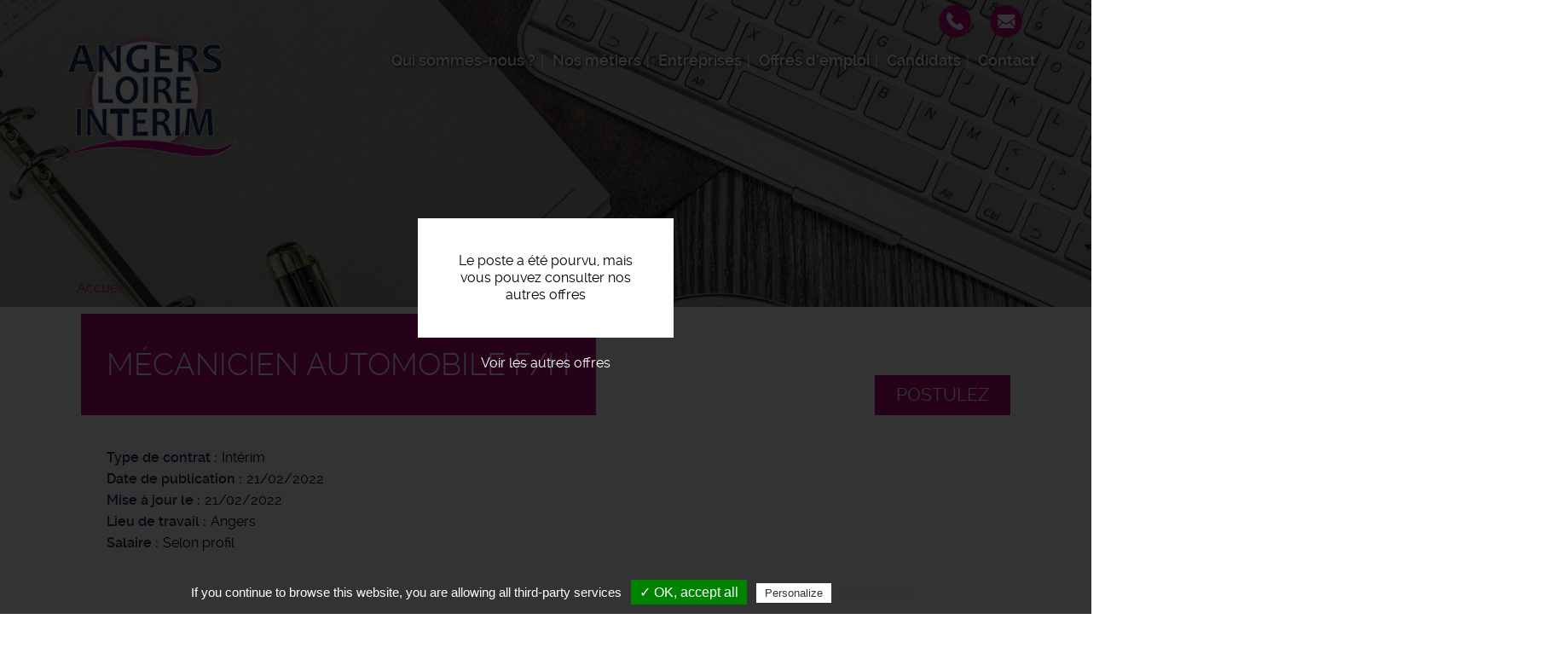

--- FILE ---
content_type: text/html; charset=UTF-8
request_url: https://www.angersloireinterim.fr/offres-emploi/mecanicien-automobile-fh-49
body_size: 22606
content:
<!DOCTYPE html>
<html  lang="fr" dir="ltr" prefix="content: http://purl.org/rss/1.0/modules/content/  dc: http://purl.org/dc/terms/  foaf: http://xmlns.com/foaf/0.1/  og: http://ogp.me/ns#  rdfs: http://www.w3.org/2000/01/rdf-schema#  schema: http://schema.org/  sioc: http://rdfs.org/sioc/ns#  sioct: http://rdfs.org/sioc/types#  skos: http://www.w3.org/2004/02/skos/core#  xsd: http://www.w3.org/2001/XMLSchema# ">
  <head>
    <meta charset="utf-8" />
<noscript><style>form.antibot * :not(.antibot-message) { display: none !important; }</style>
</noscript><meta name="description" content="L&#039;entreprise..." />
<meta name="Generator" content="Drupal 9 (https://www.drupal.org)" />
<meta name="MobileOptimized" content="width" />
<meta name="HandheldFriendly" content="true" />
<meta name="viewport" content="width=device-width, initial-scale=1.0" />
<style media="all and (max-width: 767px)">.paragraph--id--47 {background-color: #FFFFFF !important;background-image:  url('/sites/angersloireinterim.fr/files/styles/largeur_800px/public/2020-03/angers-loire-interim-footer%20%282%29.jpg?itok=6WIayvb0') !important;background-repeat: no-repeat !important;background-attachment: scroll !important;background-position: left top !important;z-index: auto;}</style>
<style media="all and (min-width: 768px)">.paragraph--id--47 {background-color: #FFFFFF !important;background-image:  url('/sites/angersloireinterim.fr/files/styles/largeur_/public/2020-03/angers-loire-interim-footer%20%282%29.jpg?itok=ibLnhuEh') !important;background-repeat: no-repeat !important;background-attachment: scroll !important;background-position: left top !important;z-index: auto;}</style>
<link rel="icon" href="/sites/angersloireinterim.fr/files/favicon_1_0.ico" type="image/vnd.microsoft.icon" />
<link rel="canonical" href="https://www.angersloireinterim.fr/offres-emploi/mecanicien-automobile-fh-49" />

    <title>Offre d&#039;emploi Mécanicien automobile f/h Angers | Angers Loire Intérimnode</title>
    <link rel="apple-touch-icon" href="/sites/angersloireinterim.fr/themes/custom/sub_icom/images/icon-touch.png" />
    <link rel="apple-touch-icon" sizes="72x72" href="/sites/angersloireinterim.fr/themes/custom/sub_icom/images/icon-touch.png" />
    <link rel="apple-touch-icon" sizes="114x114" href="/sites/angersloireinterim.fr/themes/custom/sub_icom/images/icon-touch.png" />
    <link rel="stylesheet" media="all" href="/sites/angersloireinterim.fr/files/css/css_iibfhCJaXs9tL6jdCRA-Z9nA88eFtFZLR97SkVqh9yk.css" />
<link rel="stylesheet" media="all" href="/sites/angersloireinterim.fr/files/css/css_zwPEq6JBeGCr_PaVEQfh2XFuqt74WQjoIcVYvPxoHBs.css" />

    
      
    <!-- Balisage JSON-LD généré par l'outil d'aide au balisage de données structurées de Google -->
    <script type="application/ld+json">
    { "@context" : "http://schema.org", "@type" : "LocalBusiness", "name" : "Angers Loire Intérim", "address" : { "@type" : "PostalAddress", "streetAddress" : "3 rue Carl Linné", "addressLocality" : "Angers", "postalCode" : "49000" }, "image": ["https://www.angersloireinterim.fr/sites/angersloireinterim.fr/files/rsz_163ff292b32f0f.png"] }
    </script>
  </head>
  <body class="path-node page-node-type-offre-d-emploi has-glyphicons">
    <!-- <div class="covid-info">
      COVID-19 : Votre agence Angers Loire Intérim reste ouverte et nous sommes disponibles en agence durant cette période de confinement !
      <br>
      Nous recevons du public uniquement sur RDV en respectant scrupuleusement les mesures sanitaires !
      <br>
      Contactez-nous par mail ou par téléphone : 02 41 44 88 81
    </div> -->
    <a href="#main-content" class="visually-hidden focusable skip-link">
      Aller au contenu principal
    </a>
    
      <div class="dialog-off-canvas-main-canvas" data-off-canvas-main-canvas>
    
  <div role="main" class="main-container container-fluid js-quickedit-main-content">
    <div class="row">

                              <div class="col-sm-12" role="heading">
              <div class="region region-header">
          <a class="logo navbar-btn pull-left" href="/" title="Accueil" rel="home">
      <img src="/sites/angersloireinterim.fr/files/rsz_163ff292b32f0f.png" alt="Angers Loire Intérim" />
    </a>
        
  </div>


                                                <div class="region region-hp-telephone">
    
        <div id="block-sub-icom-bloccontactheader">
      
            
              
            <div><div class="header-contact-block">
<div class="header-contact-block-item">
<div class="header-contact-block-item-text"><a href="tel:0241448881">02 41 44 88 81</a></div>

<div class="header-contact-block-picto"><picture><source srcset="/sites/angersloireinterim.fr/files/styles/largeur_/public/inline-images/ic-tel_7.png?itok=9S0yUO-_ 1x" media="all and (min-width: 768px)" type="image/png"><source srcset="/sites/angersloireinterim.fr/files/styles/largeur_800px/public/inline-images/ic-tel_7.png?itok=n0rtPzEG 1x" media="all and (max-width: 767px)" type="image/png"><img data-entity-type="file" data-entity-uuid="3e12a611-50b8-45ee-9bdf-3cfede6d6bcb" data-responsive-image-style="image_pleine_largeur" class="image-pleine-largeur image-style-image-pleine-largeur img-responsive" src="/sites/angersloireinterim.fr/files/inline-images/ic-tel_7.png" alt="tel" typeof="foaf:Image" width="38" height="38" loading="lazy" /></picture></div>
</div>

<div class="header-contact-block-item">
<div class="header-contact-block-item-text"><a href="#" data-mail-to="ntrapr/ng/natrefybvervagrevz/qbg/se" data-replace-inner="@email">@email</a></div>

<div class="header-contact-block-picto"><picture><source srcset="/sites/angersloireinterim.fr/files/styles/largeur_/public/inline-images/ic-mail_9.png?itok=03kgHCpP 1x" media="all and (min-width: 768px)" type="image/png"><source srcset="/sites/angersloireinterim.fr/files/styles/largeur_800px/public/inline-images/ic-mail_9.png?itok=yyOaaehE 1x" media="all and (max-width: 767px)" type="image/png"><img data-entity-type="file" data-entity-uuid="7f4e7d7f-27f1-4d1d-8c94-df02b2143e2b" data-responsive-image-style="image_pleine_largeur" class="image-pleine-largeur image-style-image-pleine-largeur img-responsive" src="/sites/angersloireinterim.fr/files/inline-images/ic-mail_9.png" alt="mail" typeof="foaf:Image" width="38" height="38" loading="lazy" /></picture></div>
</div>
</div>
</div>
      
          </div>

  </div>

                                
                
                                                                                           <header class="navbar navbar-default container-fluid" id="navbar">

                      <div class="navbar-header">
                                        <button type="button" class="navbar-toggle" data-toggle="collapse" data-target=".navbar-collapse">
                      <span class="sr-only">Toggle navigation</span>
                      <span class="icon-bar"></span>
                      <span class="icon-bar"></span>
                      <span class="icon-bar"></span>
                    </button>
                          <div class="region region-navigation">
    <nav  id="block-sub-icom-navigation">
      
      <ul class="menu menu--navigation nav">
                      <li class="first">
                                        <a href="/qui-sommes-nous" data-drupal-link-system-path="node/2">Qui sommes-nous ?</a>
              </li>
                      <li>
                                        <a href="/nos-metiers" data-drupal-link-system-path="node/328">Nos métiers</a>
              </li>
                      <li>
                                        <a href="/entreprises" data-drupal-link-system-path="node/6">Entreprises</a>
              </li>
                      <li>
                                        <a href="/offres-emploi-49" data-drupal-link-system-path="node/7">Offres d&#039;emploi</a>
              </li>
                      <li>
                                        <a href="/candidats" data-drupal-link-system-path="node/17">Candidats</a>
              </li>
                      <li class="last">
                                        <a href="/nous-contacter" data-drupal-link-system-path="node/11">Contact</a>
              </li>
        </ul>
  

  </nav>

  </div>

                                                                          
                                        
                      </div>

                                                                </header>
                                                  
          </div>
              
     
      
                   </div>
       <div class="row">
                  
  
        
      <div class="col-sm-12">

                                      <div class="highlighted">  <div class="region region-highlighted">
    <div data-drupal-messages-fallback class="hidden"></div>

  </div>
</div>
                          
                
       
                
                
                          
                
                          <a id="main-content"></a>
          <div class="region region-content">
              <div class="content">
                <div class="image_page_wrapper">
                  <div class="image_page_container">
                                      
            <div>    <picture>
                  <source srcset="/sites/angersloireinterim.fr/files/styles/largeur_/public/default_images/angers-loire-interim-emploi.jpg?itok=hRaq7HrU 1x" media="all and (min-width: 768px)" type="image/jpeg"/>
              <source srcset="/sites/angersloireinterim.fr/files/styles/largeur_800px/public/default_images/angers-loire-interim-emploi.jpg?itok=c7v6t8o4 1x" media="all and (max-width: 767px)" type="image/jpeg"/>
                  <img src="/sites/angersloireinterim.fr/files/styles/largeur_/public/default_images/angers-loire-interim-emploi.jpg?itok=hRaq7HrU" alt="offre emploi recrutement" typeof="foaf:Image" class="img-responsive" />

  </picture>

</div>
      
                                    </div>
                  <div class="image_page_overlay"></div>
                </div>
                              </div>
          </div>

                
                          
                
                          
            <div class="region region-hp-contenu">
        <ol class="breadcrumb">
          <li >
                  <a href="/">Accueil</a>
              </li>
      </ol>

  


<div class="sharethis-container-wrapper">
  
</div>
<div class="region region-content">
</div>
<div class="region region-hp-contenu">

      <div class="offre-pourvue">
    <div>Le poste a été pourvu, mais vous pouvez consulter nos autres offres</div>
    <a href="/offres-emploi">Voir les autres offres</a>
    </div>
  
        <div class="intitule">
       <form action="/deposer-son-cv" method="post">
        <input type="hidden" name="numero" value="1387"><br>
        <button type="submit" class="btn-postuler">Postulez</button>
        </form>
      

      <div>
        <h1>
          
<span>Mécanicien automobile f/h</span>

        </h1>
      </div>
      
    </div>


    <div>
        
        
  <div>
    <div>Type de contrat</div>
              <div>Intérim</div>
          </div>

        
        <div>
            <div>
                Date de publication
            </div>
            <div>
                21/02/2022
            </div>
        </div>
                              
  <div>
      <div>Mise à jour le</div>
                <div><time datetime="2022-02-21T12:00:00Z">21/02/2022</time>
</div>
          </div>

                          
  <div>
    <div>Lieu de travail</div>
              <div>Angers</div>
          </div>

        
  <div>
    <div>Salaire</div>
              <div>Selon profil</div>
          </div>

    </div>
    <div class="description-offre">
       <div>
        <div class="titre-description">Description du poste</div>
        <div>
          
            <div><p><strong>L'entreprise</strong>
</p><p>Agence de travail temporaire située à Angers, Angers Loire Intérim vous offre son expertise dans<strong> le secteur du Maine-et-Loire</strong>. Nous mettons à disposition des candidats des offres d'emploi variées dans de multiples secteurs d'activité, à Angers et ses alentours. Notre équipe vous apportera conseils et soutien tout au long de votre parcours professionnel. Nous recrutons constamment de nouveaux profils motivés et qualifiés. Rejoignez-nous dès maintenant !</p>

<p><strong>Description du poste</strong><br /><strong>Angers Loire intérim recherche un mécanicien automobile (h/f) pour un de ses clients.</strong>
</p><p><strong>Vos principales missions seront:</strong></p>
<ul><li>Faire le diagnostic du véhicule</li>
<li>Présenter les réparations à effectuer</li>
<li>Exécuter les opérations de remise en état (amortisseurs, pneus, disques et plaquettes de freins, batteries, filtres)</li>
<li>Procéder aux contrôles antipollution, de l’huile (vidange)</li>
<li>Remplacer les pièces défectueuses (essuie-glaces, ampoules…)</li>
</ul><p><strong>Profil recherché</strong>
</p><p>Nous recherchons un profil:</p>
<ul><li>Rigoureux</li>
<li>Avec 3 ans d'expérience</li>
<li>Minutieux</li>
<li>Doté d'un bon esprit d'analyse</li>
</ul></div>
      
          
          
  <div>
    <div>Durée</div>
              <div>Non renseignée</div>
          </div>

          
          
          
        </div>
        <div class="sharethis-container-wrapper">
          <span class="tac_addtoanyshare"></span>
          <div class="a2a_kit a2a_kit_size_32 a2a_default_style">
            <a class="a2a_dd" href="https://www.addtoany.com/share_save"></a>
            <a class="a2a_button_facebook"></a>
            <a class="a2a_button_twitter"></a>
            <a class="a2a_button_linkedin"></a>
            <a class="a2a_button_viadeo"></a>
          </div>
        </div>
        <form action="/deposer-son-cv" method="post">
              <input type="hidden" name="numero" value="1387"><br>
              <button type="submit" class="btn-postuler">Postulez</button>
        </form>
      </div>
    </div>
</div>



  </div>

                
                          
                
                           
                
        <div class="region region-carte row">
            <div class="col-sm-6">
                                      
                        </div>

             <div class="col-sm-6">
                                       
                         </div>
        </div>
        
        
                          
              </div>

                </div>
  </div>

      <footer class="footer container-fluid">
        <div class="region region-footer">
    
        <div id="block-sub-icom-blocctaprefooter">
      
            
              
      <div>
              <div>  <div class="paragraph paragraph--type--texte-image-de-fond paragraph--id--47 paragraph--view-mode--default">
          <div class="container-fluid">
        
            <div></div>
      
        <div class="container">
          <div class="row">
            <div class="col-xs-12">
              
            <div><div class="cta-tile-wrapper">
<div class="row">
<div class="col-xs-6 candidate-cta-tile cta-tile-link" data-cta-link="/offres-emploi">
<div class="row">
<div class="col-xs-3 candidate-cta-tile-icon"><img alt="candidat" data-entity-type="file" data-entity-uuid="b7eefe52-dfd5-4ed4-bf06-b1c1e4356519" data-responsive-image-style="" src="/sites/angersloireinterim.fr/files/inline-images/ic-candidat_0.png" width="60" height="60" loading="lazy" /></div>

<div class="col-xs-9 candidate-cta-tile-content"><span class="candidate-cta-tile-title">Candidats</span>

<p>Consultez nos offres d'emploi</p>
</div>
</div>
</div>

<div class="col-xs-6 recruiter-cta-tile cta-tile-link" data-cta-link="/entreprises">
<div class="row">
<div class="col-xs-3 recruiter-cta-tile-icon"><img alt="recruteur" data-entity-type="file" data-entity-uuid="9181586c-f7e2-45cd-9734-a46ef3383840" data-responsive-image-style="" src="/sites/angersloireinterim.fr/files/inline-images/ic-recruteur_0.png" width="60" height="60" loading="lazy" /></div>

<div class="col-xs-9 recruiter-cta-tile-content"><span class="recruiter-cta-tile-title">Entreprises</span>

<p>Déléguez vos recrutements</p>
</div>
</div>
</div>
</div>
</div>
</div>
      
            </div>
          </div>
        </div>
      </div>
      </div>
</div>
          </div>
  
          </div>

        <div id="block-sub-icom-bloclogogroupejtifooter">
      
            
              
            <div><p class="logo-groupejti"><span class="f-link" data-flink="http://www.groupejti.com/"><picture><source srcset="/sites/angersloireinterim.fr/files/styles/largeur_/public/inline-images/new_logo_jti.jpg?itok=GaNE9QQn 1x" media="all and (min-width: 768px)" type="image/jpeg"><source srcset="/sites/angersloireinterim.fr/files/styles/largeur_800px/public/inline-images/new_logo_jti.jpg?itok=Tptokb1i 1x" media="all and (max-width: 767px)" type="image/jpeg"><img style="border-radius:50%;" data-entity-type="file" data-entity-uuid="15a45213-f2ea-44db-a67e-48438561ded9" data-responsive-image-style="image_pleine_largeur" class="image-pleine-largeur image-style-image-pleine-largeur img-responsive" src="/sites/angersloireinterim.fr/files/inline-images/new_logo_jti.jpg" alt="Logo groupe JTI" typeof="foaf:Image" width="120" height="120" loading="lazy" /></picture></span></p>
</div>
      
          </div>
<nav  id="block-sub-icom-footer">
      
              <ul class="menu nav">
                            <li class="bab49965-e62b-4d41-9ada-0305561937ad">
        <a href="/mentions-legales" data-drupal-link-system-path="node/9">Mentions légales</a>
                  </li>
                        <li class="_29455c4-179f-4eda-848e-ea88bdf8af5e">
        <a href="/politique-de-confidentialite" data-drupal-link-system-path="node/191">Politique de confidentialité</a>
                  </li>
                        <li class="bfcba776-a000-40fe-ad6f-c59a64e1dc81">
        <span class="tarteaucitronOpenPanel">Cookies</span>
                  </li>
                        <li class="_ae883c0-3844-4c6d-ac7c-fb9793c46ade">
        <a href="/utile" data-drupal-link-system-path="node/148">Sites utiles</a>
                  </li>
        </ul>
  



  </nav>

        <div id="block-sub-icom-footeradresse">
      
            
              
            <div><p>Angers Loire Intérim - Agence d'emploi - 12f Avenue Pierre Mendès France, 49240 Avrillé<br />
Offres d'emploi - Recrutement - Placement</p>
</div>
      
          </div>

        <div id="block-sub-icom-reseauxsociaux">
      
            
              
            <div><p><span class="f-link" data-flink="https://www.facebook.com/angersloireinterim"><picture><source srcset="/sites/angersloireinterim.fr/files/styles/largeur_/public/inline-images/ic-faceb.png?itok=ympGwVy5 1x" media="all and (min-width: 768px)" type="image/png"><source srcset="/sites/angersloireinterim.fr/files/styles/largeur_800px/public/inline-images/ic-faceb.png?itok=zF48Z4gj 1x" media="all and (max-width: 767px)" type="image/png"><img data-entity-type="file" data-entity-uuid="72483093-5eb5-4830-9f86-c9e6cf615e61" data-responsive-image-style="image_pleine_largeur" class="image-pleine-largeur image-style-image-pleine-largeur img-responsive" src="/sites/angersloireinterim.fr/files/inline-images/ic-faceb.png" alt="ic-facebook" typeof="foaf:Image" width="48" height="48" loading="lazy" /></picture></span><span class="f-link" data-flink="https://www.linkedin.com/company/angers-loire-int%C3%A9rim/"><picture><source src="/sites/angersloireinterim.fr/files/styles/largeur_/public/inline-images/ic-linkedin_0.png?itok=XLK9iPp5 1x" media="all and (min-width: 768px)" type="image/png"><source srcset="/sites/angersloireinterim.fr/files/styles/largeur_800px/public/inline-images/ic-linkedin_0.png?itok=Hn-E1Ejq 1x" media="all and (max-width: 767px)" type="image/png"><img data-entity-type="file" data-entity-uuid="39a6ae32-452a-47cf-91db-0eff857105f7" data-responsive-image-style="image_pleine_largeur" class="image-pleine-largeur image-style-image-pleine-largeur img-responsive" src="/sites/angersloireinterim.fr/files/inline-images/ic-linkedin_0.png" alt="ic-facebook" typeof="foaf:Image" width="48" height="48" loading="lazy" /></picture></span></p>
</div>
      
          </div>

  </div>

    </footer>
  
  </div>

    
    <script type="application/json" data-drupal-selector="drupal-settings-json">{"path":{"baseUrl":"\/","scriptPath":null,"pathPrefix":"","currentPath":"node\/1387","currentPathIsAdmin":false,"isFront":false,"currentLanguage":"fr"},"pluralDelimiter":"\u0003","suppressDeprecationErrors":true,"footer_map_jti":{"footerMapJti":{"markers":[{"title":"Angers Loire Int\u00e9rim","lat":"47.4999011","lng":"-0.5830842","img":"\/sites\/angersloireinterim.fr\/files\/2016-09\/ic_geo_0.png","content":"12f Avenue Pierre Mendes, France 49240 Avrill\u00e9"}],"jti_styled_map":false}},"bootstrap":{"forms_has_error_value_toggle":1,"modal_animation":1,"modal_backdrop":"true","modal_focus_input":1,"modal_keyboard":1,"modal_select_text":1,"modal_show":1,"modal_size":""},"tarteaucitron":{"highPrivacy":false,"orientation":"bottom","adblocker":false,"showAlertSmall":false,"cookieslist":false,"removeCredit":true,"handleBrowserDNTRequest":true,"cookieName":"tarteaucitron","AcceptAllCta":true,"moreInfoLink":true,"hashtag":"#tarteaucitron","privacyUrl":"\/politique-de-confidentialite","jobs":"\n        tarteaucitron.user.gtagUa = \u0027UA-172911541-1\u0027;\n        tarteaucitron.user.gtagMore = function () {  };\n        (tarteaucitron.job = tarteaucitron.job || []).push(\u0027gtag\u0027);      \n      (tarteaucitron.job = tarteaucitron.job || []).push(\u0027addtoanyshare\u0027);\n"},"user":{"uid":0,"permissionsHash":"24413414a7cc638c9baddc3e1065024885a4515ed04d43bb0aecd7cc03838c7a"}}</script>
<script src="/sites/angersloireinterim.fr/files/js/js__n_43wEzA1_iB8CB6y87CH7ltBS6s8HG5ObC53R6MWo.js"></script>
<script src="https://maps.googleapis.com/maps/api/js?key=AIzaSyClj2J73LKzID4125r5hqorU3W7Bwft6ok"></script>
<script src="/sites/angersloireinterim.fr/files/js/js_bsXchnls4b8Co1JE-XWyoJkeiYT7GOrml-GWQf65fBc.js"></script>
<script src="/modules/custom/rgpd/tarteaucitron/tarteaucitron.js?syobm8"></script>
<script src="/modules/custom/rgpd/js/tarteaucitroninit.js?syobm8"></script>


  </body>
</html>


--- FILE ---
content_type: text/css
request_url: https://www.angersloireinterim.fr/sites/angersloireinterim.fr/files/css/css_zwPEq6JBeGCr_PaVEQfh2XFuqt74WQjoIcVYvPxoHBs.css
body_size: 33058
content:
.btn-group>.btn-group,.btn-toolbar .btn-group,.btn-toolbar .input-group,.col-xs-1,.col-xs-10,.col-xs-11,.col-xs-12,.col-xs-2,.col-xs-3,.col-xs-4,.col-xs-5,.col-xs-6,.col-xs-7,.col-xs-8,.col-xs-9,.dropdown-menu{float:left}.navbar-fixed-bottom .navbar-collapse,.navbar-fixed-top .navbar-collapse,.pre-scrollable{max-height:340px}.row,table{table-layout:fixed}html{font-family:sans-serif;-ms-text-size-adjust:100%;-webkit-tap-highlight-color:transparent;-webkit-text-size-adjust:100%}article,aside,details,figcaption,figure,footer,header,hgroup,main,menu,nav,section,summary{display:block}audio,canvas,progress,video{display:inline-block;vertical-align:baseline}audio:not([controls]){display:none;height:0}[hidden],template{display:none}a{background-color:transparent}a:active,a:hover{outline:0}dfn{font-style:italic}mark{background:#ff0}sub,sup{font-size:75%;line-height:0;position:relative;vertical-align:baseline}sup{top:-.5em}sub{bottom:-.25em}svg:not(:root){overflow:hidden}hr{box-sizing:content-box;height:0}pre,textarea{overflow:auto}code,kbd,pre,samp{font-size:1em}button,input,optgroup,select,textarea{color:inherit;font:inherit;margin:0}.glyphicon,address{font-style:normal}button{overflow:visible}button,select{text-transform:none}button,html input[type=button],input[type=reset],input[type=submit]{-webkit-appearance:button;cursor:pointer}button[disabled],html input[disabled]{cursor:default}button::-moz-focus-inner,input::-moz-focus-inner{border:0;padding:0}input[type=checkbox],input[type=radio]{box-sizing:border-box;padding:0}input[type=number]::-webkit-inner-spin-button,input[type=number]::-webkit-outer-spin-button{height:auto}input[type=search]::-webkit-search-cancel-button,input[type=search]::-webkit-search-decoration{-webkit-appearance:none}optgroup{font-weight:700}@media print{blockquote,img,pre,tr{page-break-inside:avoid}*,:after,:before{background:0 0!important;color:#000!important;box-shadow:none!important;text-shadow:none!important}a,a:visited{text-decoration:underline}a[href]:after{content:" (" attr(href) ")"}abbr[title]:after{content:" (" attr(title) ")"}a[href^="javascript:"]:after,a[href^="#"]:after{content:""}blockquote,pre{border:1px solid #999}thead{display:table-header-group}img{max-width:100%!important}h2,h3,p{orphans:3;widows:3}h2,h3{page-break-after:avoid}select{background:#fff!important}.navbar{display:none}.btn>.caret,.dropup>.btn>.caret{border-top-color:#000!important}.label{border:1px solid #000}.table{border-collapse:collapse!important}.table td,.table th{background-color:#fff!important}.table-bordered td,.table-bordered th{border:1px solid #ddd!important}}.btn,.btn-danger.active,.btn-danger:active,.btn-default.active,.btn-default:active,.btn-info.active,.btn-info:active,.btn-primary.active,.btn-primary:active,.btn-warning.active,.btn-warning:active,.btn.active,.btn:active,.dropdown-menu>.disabled>a:focus,.dropdown-menu>.disabled>a:hover,.form-control,.navbar-toggle,.open>.dropdown-toggle.btn-danger,.open>.dropdown-toggle.btn-default,.open>.dropdown-toggle.btn-info,.open>.dropdown-toggle.btn-primary,.open>.dropdown-toggle.btn-warning{background-image:none}.img-thumbnail,body{background-color:#fff}@font-face{font-family:'Glyphicons Halflings';src:url(/themes/custom/icom_v2/bootstrap/fonts/glyphicons-halflings-regular.eot);src:url(/themes/custom/icom_v2/bootstrap/fonts/glyphicons-halflings-regular.eot#iefix) format('embedded-opentype'),url(/themes/custom/icom_v2/bootstrap/fonts/glyphicons-halflings-regular.woff2) format('woff2'),url(/themes/custom/icom_v2/bootstrap/fonts/glyphicons-halflings-regular.woff) format('woff'),url(/themes/custom/icom_v2/bootstrap/fonts/glyphicons-halflings-regular.ttf) format('truetype'),url(/themes/custom/icom_v2/bootstrap/fonts/glyphicons-halflings-regular.svg#glyphicons_halflingsregular) format('svg')}.glyphicon{position:relative;top:1px;display:inline-block;font-family:'Glyphicons Halflings';font-weight:400;line-height:1;-webkit-font-smoothing:antialiased;-moz-osx-font-smoothing:grayscale}.glyphicon-asterisk:before{content:"\2a"}.glyphicon-plus:before{content:"\2b"}.glyphicon-eur:before,.glyphicon-euro:before{content:"\20ac"}.glyphicon-minus:before{content:"\2212"}.glyphicon-cloud:before{content:"\2601"}.glyphicon-envelope:before{content:"\2709"}.glyphicon-pencil:before{content:"\270f"}.glyphicon-glass:before{content:"\e001"}.glyphicon-music:before{content:"\e002"}.glyphicon-search:before{content:"\e003"}.glyphicon-heart:before{content:"\e005"}.glyphicon-star:before{content:"\e006"}.glyphicon-star-empty:before{content:"\e007"}.glyphicon-user:before{content:"\e008"}.glyphicon-film:before{content:"\e009"}.glyphicon-th-large:before{content:"\e010"}.glyphicon-th:before{content:"\e011"}.glyphicon-th-list:before{content:"\e012"}.glyphicon-ok:before{content:"\e013"}.glyphicon-remove:before{content:"\e014"}.glyphicon-zoom-in:before{content:"\e015"}.glyphicon-zoom-out:before{content:"\e016"}.glyphicon-off:before{content:"\e017"}.glyphicon-signal:before{content:"\e018"}.glyphicon-cog:before{content:"\e019"}.glyphicon-trash:before{content:"\e020"}.glyphicon-home:before{content:"\e021"}.glyphicon-file:before{content:"\e022"}.glyphicon-time:before{content:"\e023"}.glyphicon-road:before{content:"\e024"}.glyphicon-download-alt:before{content:"\e025"}.glyphicon-download:before{content:"\e026"}.glyphicon-upload:before{content:"\e027"}.glyphicon-inbox:before{content:"\e028"}.glyphicon-play-circle:before{content:"\e029"}.glyphicon-repeat:before{content:"\e030"}.glyphicon-refresh:before{content:"\e031"}.glyphicon-list-alt:before{content:"\e032"}.glyphicon-lock:before{content:"\e033"}.glyphicon-flag:before{content:"\e034"}.glyphicon-headphones:before{content:"\e035"}.glyphicon-volume-off:before{content:"\e036"}.glyphicon-volume-down:before{content:"\e037"}.glyphicon-volume-up:before{content:"\e038"}.glyphicon-qrcode:before{content:"\e039"}.glyphicon-barcode:before{content:"\e040"}.glyphicon-tag:before{content:"\e041"}.glyphicon-tags:before{content:"\e042"}.glyphicon-book:before{content:"\e043"}.glyphicon-bookmark:before{content:"\e044"}.glyphicon-print:before{content:"\e045"}.glyphicon-camera:before{content:"\e046"}.glyphicon-font:before{content:"\e047"}.glyphicon-bold:before{content:"\e048"}.glyphicon-italic:before{content:"\e049"}.glyphicon-text-height:before{content:"\e050"}.glyphicon-text-width:before{content:"\e051"}.glyphicon-align-left:before{content:"\e052"}.glyphicon-align-center:before{content:"\e053"}.glyphicon-align-right:before{content:"\e054"}.glyphicon-align-justify:before{content:"\e055"}.glyphicon-list:before{content:"\e056"}.glyphicon-indent-left:before{content:"\e057"}.glyphicon-indent-right:before{content:"\e058"}.glyphicon-facetime-video:before{content:"\e059"}.glyphicon-picture:before{content:"\e060"}.glyphicon-map-marker:before{content:"\e062"}.glyphicon-adjust:before{content:"\e063"}.glyphicon-tint:before{content:"\e064"}.glyphicon-edit:before{content:"\e065"}.glyphicon-share:before{content:"\e066"}.glyphicon-check:before{content:"\e067"}.glyphicon-move:before{content:"\e068"}.glyphicon-step-backward:before{content:"\e069"}.glyphicon-fast-backward:before{content:"\e070"}.glyphicon-backward:before{content:"\e071"}.glyphicon-play:before{content:"\e072"}.glyphicon-pause:before{content:"\e073"}.glyphicon-stop:before{content:"\e074"}.glyphicon-forward:before{content:"\e075"}.glyphicon-fast-forward:before{content:"\e076"}.glyphicon-step-forward:before{content:"\e077"}.glyphicon-eject:before{content:"\e078"}.glyphicon-chevron-left:before{content:"\e079"}.glyphicon-chevron-right:before{content:"\e080"}.glyphicon-plus-sign:before{content:"\e081"}.glyphicon-minus-sign:before{content:"\e082"}.glyphicon-remove-sign:before{content:"\e083"}.glyphicon-ok-sign:before{content:"\e084"}.glyphicon-question-sign:before{content:"\e085"}.glyphicon-info-sign:before{content:"\e086"}.glyphicon-screenshot:before{content:"\e087"}.glyphicon-remove-circle:before{content:"\e088"}.glyphicon-ok-circle:before{content:"\e089"}.glyphicon-ban-circle:before{content:"\e090"}.glyphicon-arrow-left:before{content:"\e091"}.glyphicon-arrow-right:before{content:"\e092"}.glyphicon-arrow-up:before{content:"\e093"}.glyphicon-arrow-down:before{content:"\e094"}.glyphicon-share-alt:before{content:"\e095"}.glyphicon-resize-full:before{content:"\e096"}.glyphicon-resize-small:before{content:"\e097"}.glyphicon-exclamation-sign:before{content:"\e101"}.glyphicon-gift:before{content:"\e102"}.glyphicon-leaf:before{content:"\e103"}.glyphicon-fire:before{content:"\e104"}.glyphicon-eye-open:before{content:"\e105"}.glyphicon-eye-close:before{content:"\e106"}.glyphicon-warning-sign:before{content:"\e107"}.glyphicon-plane:before{content:"\e108"}.glyphicon-calendar:before{content:"\e109"}.glyphicon-random:before{content:"\e110"}.glyphicon-comment:before{content:"\e111"}.glyphicon-magnet:before{content:"\e112"}.glyphicon-chevron-up:before{content:"\e113"}.glyphicon-chevron-down:before{content:"\e114"}.glyphicon-retweet:before{content:"\e115"}.glyphicon-shopping-cart:before{content:"\e116"}.glyphicon-folder-close:before{content:"\e117"}.glyphicon-folder-open:before{content:"\e118"}.glyphicon-resize-vertical:before{content:"\e119"}.glyphicon-resize-horizontal:before{content:"\e120"}.glyphicon-hdd:before{content:"\e121"}.glyphicon-bullhorn:before{content:"\e122"}.glyphicon-bell:before{content:"\e123"}.glyphicon-certificate:before{content:"\e124"}.glyphicon-thumbs-up:before{content:"\e125"}.glyphicon-thumbs-down:before{content:"\e126"}.glyphicon-hand-right:before{content:"\e127"}.glyphicon-hand-left:before{content:"\e128"}.glyphicon-hand-up:before{content:"\e129"}.glyphicon-hand-down:before{content:"\e130"}.glyphicon-circle-arrow-right:before{content:"\e131"}.glyphicon-circle-arrow-left:before{content:"\e132"}.glyphicon-circle-arrow-up:before{content:"\e133"}.glyphicon-circle-arrow-down:before{content:"\e134"}.glyphicon-globe:before{content:"\e135"}.glyphicon-wrench:before{content:"\e136"}.glyphicon-tasks:before{content:"\e137"}.glyphicon-filter:before{content:"\e138"}.glyphicon-briefcase:before{content:"\e139"}.glyphicon-fullscreen:before{content:"\e140"}.glyphicon-dashboard:before{content:"\e141"}.glyphicon-paperclip:before{content:"\e142"}.glyphicon-heart-empty:before{content:"\e143"}.glyphicon-link:before{content:"\e144"}.glyphicon-phone:before{content:"\e145"}.glyphicon-pushpin:before{content:"\e146"}.glyphicon-usd:before{content:"\e148"}.glyphicon-gbp:before{content:"\e149"}.glyphicon-sort:before{content:"\e150"}.glyphicon-sort-by-alphabet:before{content:"\e151"}.glyphicon-sort-by-alphabet-alt:before{content:"\e152"}.glyphicon-sort-by-order:before{content:"\e153"}.glyphicon-sort-by-order-alt:before{content:"\e154"}.glyphicon-sort-by-attributes:before{content:"\e155"}.glyphicon-sort-by-attributes-alt:before{content:"\e156"}.glyphicon-unchecked:before{content:"\e157"}.glyphicon-expand:before{content:"\e158"}.glyphicon-collapse-down:before{content:"\e159"}.glyphicon-collapse-up:before{content:"\e160"}.glyphicon-log-in:before{content:"\e161"}.glyphicon-flash:before{content:"\e162"}.glyphicon-log-out:before{content:"\e163"}.glyphicon-new-window:before{content:"\e164"}.glyphicon-record:before{content:"\e165"}.glyphicon-save:before{content:"\e166"}.glyphicon-open:before{content:"\e167"}.glyphicon-saved:before{content:"\e168"}.glyphicon-import:before{content:"\e169"}.glyphicon-export:before{content:"\e170"}.glyphicon-send:before{content:"\e171"}.glyphicon-floppy-disk:before{content:"\e172"}.glyphicon-floppy-saved:before{content:"\e173"}.glyphicon-floppy-remove:before{content:"\e174"}.glyphicon-floppy-save:before{content:"\e175"}.glyphicon-floppy-open:before{content:"\e176"}.glyphicon-credit-card:before{content:"\e177"}.glyphicon-transfer:before{content:"\e178"}.glyphicon-cutlery:before{content:"\e179"}.glyphicon-header:before{content:"\e180"}.glyphicon-compressed:before{content:"\e181"}.glyphicon-earphone:before{content:"\e182"}.glyphicon-phone-alt:before{content:"\e183"}.glyphicon-tower:before{content:"\e184"}.glyphicon-stats:before{content:"\e185"}.glyphicon-sd-video:before{content:"\e186"}.glyphicon-hd-video:before{content:"\e187"}.glyphicon-subtitles:before{content:"\e188"}.glyphicon-sound-stereo:before{content:"\e189"}.glyphicon-sound-dolby:before{content:"\e190"}.glyphicon-sound-5-1:before{content:"\e191"}.glyphicon-sound-6-1:before{content:"\e192"}.glyphicon-sound-7-1:before{content:"\e193"}.glyphicon-copyright-mark:before{content:"\e194"}.glyphicon-registration-mark:before{content:"\e195"}.glyphicon-cloud-download:before{content:"\e197"}.glyphicon-cloud-upload:before{content:"\e198"}.glyphicon-tree-conifer:before{content:"\e199"}.glyphicon-tree-deciduous:before{content:"\e200"}.glyphicon-cd:before{content:"\e201"}.glyphicon-save-file:before{content:"\e202"}.glyphicon-open-file:before{content:"\e203"}.glyphicon-level-up:before{content:"\e204"}.glyphicon-copy:before{content:"\e205"}.glyphicon-paste:before{content:"\e206"}.glyphicon-alert:before{content:"\e209"}.glyphicon-equalizer:before{content:"\e210"}.glyphicon-king:before{content:"\e211"}.glyphicon-queen:before{content:"\e212"}.glyphicon-pawn:before{content:"\e213"}.glyphicon-bishop:before{content:"\e214"}.glyphicon-knight:before{content:"\e215"}.glyphicon-baby-formula:before{content:"\e216"}.glyphicon-tent:before{content:"\26fa"}.glyphicon-blackboard:before{content:"\e218"}.glyphicon-bed:before{content:"\e219"}.glyphicon-apple:before{content:"\f8ff"}.glyphicon-erase:before{content:"\e221"}.glyphicon-hourglass:before{content:"\231b"}.glyphicon-lamp:before{content:"\e223"}.glyphicon-duplicate:before{content:"\e224"}.glyphicon-piggy-bank:before{content:"\e225"}.glyphicon-scissors:before{content:"\e226"}.glyphicon-bitcoin:before,.glyphicon-btc:before,.glyphicon-xbt:before{content:"\e227"}.glyphicon-jpy:before,.glyphicon-yen:before{content:"\00a5"}.glyphicon-rub:before,.glyphicon-ruble:before{content:"\20bd"}.glyphicon-scale:before{content:"\e230"}.glyphicon-ice-lolly:before{content:"\e231"}.glyphicon-ice-lolly-tasted:before{content:"\e232"}.glyphicon-education:before{content:"\e233"}.glyphicon-option-horizontal:before{content:"\e234"}.glyphicon-option-vertical:before{content:"\e235"}.glyphicon-menu-hamburger:before{content:"\e236"}.glyphicon-modal-window:before{content:"\e237"}.glyphicon-oil:before{content:"\e238"}.glyphicon-grain:before{content:"\e239"}.glyphicon-sunglasses:before{content:"\e240"}.glyphicon-text-size:before{content:"\e241"}.glyphicon-text-color:before{content:"\e242"}.glyphicon-text-background:before{content:"\e243"}.glyphicon-object-align-top:before{content:"\e244"}.glyphicon-object-align-bottom:before{content:"\e245"}.glyphicon-object-align-horizontal:before{content:"\e246"}.glyphicon-object-align-left:before{content:"\e247"}.glyphicon-object-align-vertical:before{content:"\e248"}.glyphicon-object-align-right:before{content:"\e249"}.glyphicon-triangle-right:before{content:"\e250"}.glyphicon-triangle-left:before{content:"\e251"}.glyphicon-triangle-bottom:before{content:"\e252"}.glyphicon-triangle-top:before{content:"\e253"}.glyphicon-console:before{content:"\e254"}.glyphicon-superscript:before{content:"\e255"}.glyphicon-subscript:before{content:"\e256"}.glyphicon-menu-left:before{content:"\e257"}.glyphicon-menu-right:before{content:"\e258"}.glyphicon-menu-down:before{content:"\e259"}.glyphicon-menu-up:before{content:"\e260"}*,:after,:before{box-sizing:border-box}button,input,select,textarea{font-family:inherit;font-size:inherit;line-height:inherit}a:focus,a:hover{color:#23527c;text-decoration:underline}a:focus{outline-offset:-2px}.carousel-inner>.item>a>img,.carousel-inner>.item>img,.img-responsive,.thumbnail a>img,.thumbnail>img{display:block;max-width:100%;height:auto}.img-rounded{border-radius:6px}.img-thumbnail{padding:4px;line-height:1.42857143;border:1px solid #ddd;border-radius:4px;-webkit-transition:all .2s ease-in-out;transition:all .2s ease-in-out;display:inline-block;max-width:100%;height:auto}.img-circle{border-radius:50%}hr{margin-top:20px;margin-bottom:20px;border:0;border-top:1px solid #eee}.sr-only{position:absolute;width:1px;height:1px;margin:-1px;padding:0;overflow:hidden;clip:rect(0,0,0,0);border:0}select[multiple],select[size],textarea.form-control{height:auto}code,pre{border-radius:4px}.sr-only-focusable:active,.sr-only-focusable:focus{position:static;width:auto;height:auto;margin:0;overflow:visible;clip:auto}[role=button]{cursor:pointer}.h1,.h2,.h3,.h4,.h5,.h6,h1,h2,h3,h4,h5,h6{font-family:inherit;font-weight:500;line-height:1.1;color:inherit}.h1 .small,.h1 small,.h2 .small,.h2 small,.h3 .small,.h3 small,.h4 .small,.h4 small,.h5 .small,.h5 small,.h6 .small,.h6 small,h1 .small,h1 small,h2 .small,h2 small,h3 .small,h3 small,h4 .small,h4 small,h5 .small,h5 small,h6 .small,h6 small{font-weight:400;line-height:1;color:#777}.h1,.h2,.h3,h1,h2,h3{margin-top:20px;margin-bottom:10px}.h1 .small,.h1 small,.h2 .small,.h2 small,.h3 .small,.h3 small,h1 .small,h1 small,h2 .small,h2 small,h3 .small,h3 small{font-size:65%}.h4,.h5,.h6,h4,h5,h6{margin-top:10px;margin-bottom:10px}.h4 .small,.h4 small,.h5 .small,.h5 small,.h6 .small,.h6 small,h4 .small,h4 small,h5 .small,h5 small,h6 .small,h6 small{font-size:75%}.h1,h1{font-size:36px}.h2,h2{font-size:30px}.h3,h3{font-size:24px}.h4,h4{font-size:18px}.h5,h5{font-size:14px}.h6,h6{font-size:12px}.lead{margin-bottom:20px;font-size:16px;font-weight:300;line-height:1.4}dt,kbd kbd,label{font-weight:700}address,blockquote .small,blockquote footer,blockquote small,dd,dt,pre{line-height:1.42857143}@media (min-width:768px){.lead{font-size:21px}}.small,small{font-size:85%}.mark,mark{background-color:#fcf8e3;padding:.2em}.list-inline,.list-unstyled{padding-left:0;list-style:none}.text-left{text-align:left}.text-right{text-align:right}.text-center{text-align:center}.text-justify{text-align:justify}.text-nowrap{white-space:nowrap}.text-lowercase{text-transform:lowercase}.text-uppercase{text-transform:uppercase}.text-capitalize{text-transform:capitalize}.initialism,h1,h2{text-transform:uppercase}.text-muted{color:#777}.text-primary{color:#337ab7}a.text-primary:hover{color:#286090}.text-success{color:#3c763d}a.text-success:hover{color:#2b542c}.text-info{color:#31708f}a.text-info:hover{color:#245269}.text-warning{color:#8a6d3b}a.text-warning:hover{color:#66512c}.text-danger{color:#a94442}a.text-danger:hover{color:#843534}.bg-primary{color:#fff;background-color:#337ab7}a.bg-primary:hover{background-color:#286090}.bg-success{background-color:#dff0d8}a.bg-success:hover{background-color:#c1e2b3}.bg-info{background-color:#d9edf7}a.bg-info:hover{background-color:#afd9ee}.bg-warning{background-color:#fcf8e3}a.bg-warning:hover{background-color:#f7ecb5}.bg-danger{background-color:#f2dede}a.bg-danger:hover{background-color:#e4b9b9}pre code,table{background-color:transparent}.page-header{padding-bottom:9px;margin:40px 0 20px;border-bottom:1px solid #eee}dl,ol,ul{margin-top:0}blockquote ol:last-child,blockquote p:last-child,blockquote ul:last-child,ol ol,ol ul,ul ol,ul ul{margin-bottom:0}ol,ul{margin-bottom:10px}.list-inline{margin-left:-5px}.list-inline>li{display:inline-block;padding-left:5px;padding-right:5px}dl{margin-bottom:20px}dd{margin-left:0}@media (min-width:768px){.dl-horizontal dt{float:left;width:160px;clear:left;text-align:right;overflow:hidden;text-overflow:ellipsis;white-space:nowrap}.dl-horizontal dd{margin-left:180px}.container{width:750px}}.container,.container-fluid{margin-right:auto;margin-left:auto}abbr[data-original-title],abbr[title]{cursor:help;border-bottom:1px dotted #777}.initialism{font-size:90%}blockquote{font-size:17.5px}.table,address{margin-bottom:20px}blockquote .small,blockquote footer,blockquote small{display:block;font-size:80%;color:#777}code,kbd{font-size:90%}legend,pre{display:block;color:#333}blockquote .small:before,blockquote footer:before,blockquote small:before{content:'\2014 \00A0'}.blockquote-reverse,blockquote.pull-right{padding-right:15px;padding-left:0;border-right:5px solid #eee;border-left:0;text-align:right}caption,th{text-align:left}.blockquote-reverse .small:before,.blockquote-reverse footer:before,.blockquote-reverse small:before,blockquote.pull-right .small:before,blockquote.pull-right footer:before,blockquote.pull-right small:before{content:''}.blockquote-reverse .small:after,.blockquote-reverse footer:after,.blockquote-reverse small:after,blockquote.pull-right .small:after,blockquote.pull-right footer:after,blockquote.pull-right small:after{content:'\00A0 \2014'}code,kbd,pre,samp{font-family:Menlo,Monaco,Consolas,"Courier New",monospace}code{color:#c7254e;background-color:#f9f2f4}kbd{color:#fff;background-color:#333;border-radius:3px;box-shadow:inset 0 -1px 0 rgba(0,0,0,.25)}kbd kbd{padding:0;font-size:100%;box-shadow:none}pre{font-size:13px;word-break:break-all;word-wrap:break-word;background-color:#f5f5f5}pre code{padding:0;font-size:inherit;color:inherit;white-space:pre-wrap;border-radius:0}.container,.container-fluid{padding-left:15px;padding-right:15px}.pre-scrollable{overflow-y:scroll}@media (min-width:992px){.container{width:970px}}@media (min-width:1200px){.container{width:1170px}}.row{margin-left:-15px;margin-right:-15px}.col-lg-1,.col-lg-10,.col-lg-11,.col-lg-12,.col-lg-2,.col-lg-3,.col-lg-4,.col-lg-5,.col-lg-6,.col-lg-7,.col-lg-8,.col-lg-9,.col-md-1,.col-md-10,.col-md-11,.col-md-12,.col-md-2,.col-md-3,.col-md-4,.col-md-5,.col-md-6,.col-md-7,.col-md-8,.col-md-9,.col-sm-1,.col-sm-10,.col-sm-11,.col-sm-12,.col-sm-2,.col-sm-3,.col-sm-4,.col-sm-5,.col-sm-6,.col-sm-7,.col-sm-8,.col-sm-9,.col-xs-1,.col-xs-10,.col-xs-11,.col-xs-12,.col-xs-2,.col-xs-3,.col-xs-4,.col-xs-5,.col-xs-6,.col-xs-7,.col-xs-8,.col-xs-9{position:relative;min-height:1px;padding-left:15px;padding-right:15px}.col-xs-12{width:100%}.col-xs-11{width:91.66666667%}.col-xs-10{width:83.33333333%}.col-xs-9{width:75%}.col-xs-8{width:66.66666667%}.col-xs-7{width:58.33333333%}.col-xs-6{width:50%}.col-xs-5{width:41.66666667%}.col-xs-4{width:33.33333333%}.col-xs-3{width:25%}.col-xs-2{width:16.66666667%}.col-xs-1{width:8.33333333%}.col-xs-pull-12{right:100%}.col-xs-pull-11{right:91.66666667%}.col-xs-pull-10{right:83.33333333%}.col-xs-pull-9{right:75%}.col-xs-pull-8{right:66.66666667%}.col-xs-pull-7{right:58.33333333%}.col-xs-pull-6{right:50%}.col-xs-pull-5{right:41.66666667%}.col-xs-pull-4{right:33.33333333%}.col-xs-pull-3{right:25%}.col-xs-pull-2{right:16.66666667%}.col-xs-pull-1{right:8.33333333%}.col-xs-pull-0{right:auto}.col-xs-push-12{left:100%}.col-xs-push-11{left:91.66666667%}.col-xs-push-10{left:83.33333333%}.col-xs-push-9{left:75%}.col-xs-push-8{left:66.66666667%}.col-xs-push-7{left:58.33333333%}.col-xs-push-6{left:50%}.col-xs-push-5{left:41.66666667%}.col-xs-push-4{left:33.33333333%}.col-xs-push-3{left:25%}.col-xs-push-2{left:16.66666667%}.col-xs-push-1{left:8.33333333%}.col-xs-push-0{left:auto}.col-xs-offset-12{margin-left:100%}.col-xs-offset-11{margin-left:91.66666667%}.col-xs-offset-10{margin-left:83.33333333%}.col-xs-offset-9{margin-left:75%}.col-xs-offset-8{margin-left:66.66666667%}.col-xs-offset-7{margin-left:58.33333333%}.col-xs-offset-6{margin-left:50%}.col-xs-offset-5{margin-left:41.66666667%}.col-xs-offset-4{margin-left:33.33333333%}.col-xs-offset-3{margin-left:25%}.col-xs-offset-2{margin-left:16.66666667%}.col-xs-offset-1{margin-left:8.33333333%}.col-xs-offset-0{margin-left:0}@media (min-width:768px){.col-sm-1,.col-sm-10,.col-sm-11,.col-sm-12,.col-sm-2,.col-sm-3,.col-sm-4,.col-sm-5,.col-sm-6,.col-sm-7,.col-sm-8,.col-sm-9{float:left}.col-sm-12{width:100%}.col-sm-11{width:91.66666667%}.col-sm-10{width:83.33333333%}.col-sm-9{width:75%}.col-sm-8{width:66.66666667%}.col-sm-7{width:58.33333333%}.col-sm-6{width:50%}.col-sm-5{width:41.66666667%}.col-sm-4{width:33.33333333%}.col-sm-3{width:25%}.col-sm-2{width:16.66666667%}.col-sm-1{width:8.33333333%}.col-sm-pull-12{right:100%}.col-sm-pull-11{right:91.66666667%}.col-sm-pull-10{right:83.33333333%}.col-sm-pull-9{right:75%}.col-sm-pull-8{right:66.66666667%}.col-sm-pull-7{right:58.33333333%}.col-sm-pull-6{right:50%}.col-sm-pull-5{right:41.66666667%}.col-sm-pull-4{right:33.33333333%}.col-sm-pull-3{right:25%}.col-sm-pull-2{right:16.66666667%}.col-sm-pull-1{right:8.33333333%}.col-sm-pull-0{right:auto}.col-sm-push-12{left:100%}.col-sm-push-11{left:91.66666667%}.col-sm-push-10{left:83.33333333%}.col-sm-push-9{left:75%}.col-sm-push-8{left:66.66666667%}.col-sm-push-7{left:58.33333333%}.col-sm-push-6{left:50%}.col-sm-push-5{left:41.66666667%}.col-sm-push-4{left:33.33333333%}.col-sm-push-3{left:25%}.col-sm-push-2{left:16.66666667%}.col-sm-push-1{left:8.33333333%}.col-sm-push-0{left:auto}.col-sm-offset-12{margin-left:100%}.col-sm-offset-11{margin-left:91.66666667%}.col-sm-offset-10{margin-left:83.33333333%}.col-sm-offset-9{margin-left:75%}.col-sm-offset-8{margin-left:66.66666667%}.col-sm-offset-7{margin-left:58.33333333%}.col-sm-offset-6{margin-left:50%}.col-sm-offset-5{margin-left:41.66666667%}.col-sm-offset-4{margin-left:33.33333333%}.col-sm-offset-3{margin-left:25%}.col-sm-offset-2{margin-left:16.66666667%}.col-sm-offset-1{margin-left:8.33333333%}.col-sm-offset-0{margin-left:0}}@media (min-width:992px){.col-md-1,.col-md-10,.col-md-11,.col-md-12,.col-md-2,.col-md-3,.col-md-4,.col-md-5,.col-md-6,.col-md-7,.col-md-8,.col-md-9{float:left}.col-md-12{width:100%}.col-md-11{width:91.66666667%}.col-md-10{width:83.33333333%}.col-md-9{width:75%}.col-md-8{width:66.66666667%}.col-md-7{width:58.33333333%}.col-md-6{width:50%}.col-md-5{width:41.66666667%}.col-md-4{width:33.33333333%}.col-md-3{width:25%}.col-md-2{width:16.66666667%}.col-md-1{width:8.33333333%}.col-md-pull-12{right:100%}.col-md-pull-11{right:91.66666667%}.col-md-pull-10{right:83.33333333%}.col-md-pull-9{right:75%}.col-md-pull-8{right:66.66666667%}.col-md-pull-7{right:58.33333333%}.col-md-pull-6{right:50%}.col-md-pull-5{right:41.66666667%}.col-md-pull-4{right:33.33333333%}.col-md-pull-3{right:25%}.col-md-pull-2{right:16.66666667%}.col-md-pull-1{right:8.33333333%}.col-md-pull-0{right:auto}.col-md-push-12{left:100%}.col-md-push-11{left:91.66666667%}.col-md-push-10{left:83.33333333%}.col-md-push-9{left:75%}.col-md-push-8{left:66.66666667%}.col-md-push-7{left:58.33333333%}.col-md-push-6{left:50%}.col-md-push-5{left:41.66666667%}.col-md-push-4{left:33.33333333%}.col-md-push-3{left:25%}.col-md-push-2{left:16.66666667%}.col-md-push-1{left:8.33333333%}.col-md-push-0{left:auto}.col-md-offset-12{margin-left:100%}.col-md-offset-11{margin-left:91.66666667%}.col-md-offset-10{margin-left:83.33333333%}.col-md-offset-9{margin-left:75%}.col-md-offset-8{margin-left:66.66666667%}.col-md-offset-7{margin-left:58.33333333%}.col-md-offset-6{margin-left:50%}.col-md-offset-5{margin-left:41.66666667%}.col-md-offset-4{margin-left:33.33333333%}.col-md-offset-3{margin-left:25%}.col-md-offset-2{margin-left:16.66666667%}.col-md-offset-1{margin-left:8.33333333%}.col-md-offset-0{margin-left:0}}@media (min-width:1200px){.col-lg-1,.col-lg-10,.col-lg-11,.col-lg-12,.col-lg-2,.col-lg-3,.col-lg-4,.col-lg-5,.col-lg-6,.col-lg-7,.col-lg-8,.col-lg-9{float:left}.col-lg-12{width:100%}.col-lg-11{width:91.66666667%}.col-lg-10{width:83.33333333%}.col-lg-9{width:75%}.col-lg-8{width:66.66666667%}.col-lg-7{width:58.33333333%}.col-lg-6{width:50%}.col-lg-5{width:41.66666667%}.col-lg-4{width:33.33333333%}.col-lg-3{width:25%}.col-lg-2{width:16.66666667%}.col-lg-1{width:8.33333333%}.col-lg-pull-12{right:100%}.col-lg-pull-11{right:91.66666667%}.col-lg-pull-10{right:83.33333333%}.col-lg-pull-9{right:75%}.col-lg-pull-8{right:66.66666667%}.col-lg-pull-7{right:58.33333333%}.col-lg-pull-6{right:50%}.col-lg-pull-5{right:41.66666667%}.col-lg-pull-4{right:33.33333333%}.col-lg-pull-3{right:25%}.col-lg-pull-2{right:16.66666667%}.col-lg-pull-1{right:8.33333333%}.col-lg-pull-0{right:auto}.col-lg-push-12{left:100%}.col-lg-push-11{left:91.66666667%}.col-lg-push-10{left:83.33333333%}.col-lg-push-9{left:75%}.col-lg-push-8{left:66.66666667%}.col-lg-push-7{left:58.33333333%}.col-lg-push-6{left:50%}.col-lg-push-5{left:41.66666667%}.col-lg-push-4{left:33.33333333%}.col-lg-push-3{left:25%}.col-lg-push-2{left:16.66666667%}.col-lg-push-1{left:8.33333333%}.col-lg-push-0{left:auto}.col-lg-offset-12{margin-left:100%}.col-lg-offset-11{margin-left:91.66666667%}.col-lg-offset-10{margin-left:83.33333333%}.col-lg-offset-9{margin-left:75%}.col-lg-offset-8{margin-left:66.66666667%}.col-lg-offset-7{margin-left:58.33333333%}.col-lg-offset-6{margin-left:50%}.col-lg-offset-5{margin-left:41.66666667%}.col-lg-offset-4{margin-left:33.33333333%}.col-lg-offset-3{margin-left:25%}.col-lg-offset-2{margin-left:16.66666667%}.col-lg-offset-1{margin-left:8.33333333%}.col-lg-offset-0{margin-left:0}}caption{padding-top:8px;padding-bottom:8px;color:#777}.table{width:100%;max-width:100%}.table>tbody>tr>td,.table>tbody>tr>th,.table>tfoot>tr>td,.table>tfoot>tr>th,.table>thead>tr>td,.table>thead>tr>th{padding:8px;line-height:1.42857143;vertical-align:top;border-top:1px solid #ddd}.table>thead>tr>th{vertical-align:bottom;border-bottom:2px solid #ddd}.table>caption+thead>tr:first-child>td,.table>caption+thead>tr:first-child>th,.table>colgroup+thead>tr:first-child>td,.table>colgroup+thead>tr:first-child>th,.table>thead:first-child>tr:first-child>td,.table>thead:first-child>tr:first-child>th{border-top:0}.table>tbody+tbody{border-top:2px solid #ddd}.table .table{background-color:#fff}.table-condensed>tbody>tr>td,.table-condensed>tbody>tr>th,.table-condensed>tfoot>tr>td,.table-condensed>tfoot>tr>th,.table-condensed>thead>tr>td,.table-condensed>thead>tr>th{padding:5px}.table-bordered,.table-bordered>tbody>tr>td,.table-bordered>tbody>tr>th,.table-bordered>tfoot>tr>td,.table-bordered>tfoot>tr>th,.table-bordered>thead>tr>td,.table-bordered>thead>tr>th{border:1px solid #ddd}.table-bordered>thead>tr>td,.table-bordered>thead>tr>th{border-bottom-width:2px}.table-striped>tbody>tr:nth-of-type(odd){background-color:#f9f9f9}.table-hover>tbody>tr:hover,.table>tbody>tr.active>td,.table>tbody>tr.active>th,.table>tbody>tr>td.active,.table>tbody>tr>th.active,.table>tfoot>tr.active>td,.table>tfoot>tr.active>th,.table>tfoot>tr>td.active,.table>tfoot>tr>th.active,.table>thead>tr.active>td,.table>thead>tr.active>th,.table>thead>tr>td.active,.table>thead>tr>th.active{background-color:#f5f5f5}table col[class*=col-]{position:static;float:none;display:table-column}table td[class*=col-],table th[class*=col-]{position:static;float:none;display:table-cell}.table-hover>tbody>tr.active:hover>td,.table-hover>tbody>tr.active:hover>th,.table-hover>tbody>tr:hover>.active,.table-hover>tbody>tr>td.active:hover,.table-hover>tbody>tr>th.active:hover{background-color:#e8e8e8}.table>tbody>tr.success>td,.table>tbody>tr.success>th,.table>tbody>tr>td.success,.table>tbody>tr>th.success,.table>tfoot>tr.success>td,.table>tfoot>tr.success>th,.table>tfoot>tr>td.success,.table>tfoot>tr>th.success,.table>thead>tr.success>td,.table>thead>tr.success>th,.table>thead>tr>td.success,.table>thead>tr>th.success{background-color:#dff0d8}.table-hover>tbody>tr.success:hover>td,.table-hover>tbody>tr.success:hover>th,.table-hover>tbody>tr:hover>.success,.table-hover>tbody>tr>td.success:hover,.table-hover>tbody>tr>th.success:hover{background-color:#d0e9c6}.table>tbody>tr.info>td,.table>tbody>tr.info>th,.table>tbody>tr>td.info,.table>tbody>tr>th.info,.table>tfoot>tr.info>td,.table>tfoot>tr.info>th,.table>tfoot>tr>td.info,.table>tfoot>tr>th.info,.table>thead>tr.info>td,.table>thead>tr.info>th,.table>thead>tr>td.info,.table>thead>tr>th.info{background-color:#d9edf7}.table-hover>tbody>tr.info:hover>td,.table-hover>tbody>tr.info:hover>th,.table-hover>tbody>tr:hover>.info,.table-hover>tbody>tr>td.info:hover,.table-hover>tbody>tr>th.info:hover{background-color:#c4e3f3}.table>tbody>tr.warning>td,.table>tbody>tr.warning>th,.table>tbody>tr>td.warning,.table>tbody>tr>th.warning,.table>tfoot>tr.warning>td,.table>tfoot>tr.warning>th,.table>tfoot>tr>td.warning,.table>tfoot>tr>th.warning,.table>thead>tr.warning>td,.table>thead>tr.warning>th,.table>thead>tr>td.warning,.table>thead>tr>th.warning{background-color:#fcf8e3}.table-hover>tbody>tr.warning:hover>td,.table-hover>tbody>tr.warning:hover>th,.table-hover>tbody>tr:hover>.warning,.table-hover>tbody>tr>td.warning:hover,.table-hover>tbody>tr>th.warning:hover{background-color:#faf2cc}.table>tbody>tr.danger>td,.table>tbody>tr.danger>th,.table>tbody>tr>td.danger,.table>tbody>tr>th.danger,.table>tfoot>tr.danger>td,.table>tfoot>tr.danger>th,.table>tfoot>tr>td.danger,.table>tfoot>tr>th.danger,.table>thead>tr.danger>td,.table>thead>tr.danger>th,.table>thead>tr>td.danger,.table>thead>tr>th.danger{background-color:#f2dede}.table-hover>tbody>tr.danger:hover>td,.table-hover>tbody>tr.danger:hover>th,.table-hover>tbody>tr:hover>.danger,.table-hover>tbody>tr>td.danger:hover,.table-hover>tbody>tr>th.danger:hover{background-color:#ebcccc}.table-responsive{overflow-x:auto;min-height:.01%}@media screen and (max-width:767px){.table-responsive{width:100%;margin-bottom:15px;overflow-y:hidden;-ms-overflow-style:-ms-autohiding-scrollbar;border:1px solid #ddd}.table-responsive>.table{margin-bottom:0}.table-responsive>.table>tbody>tr>td,.table-responsive>.table>tbody>tr>th,.table-responsive>.table>tfoot>tr>td,.table-responsive>.table>tfoot>tr>th,.table-responsive>.table>thead>tr>td,.table-responsive>.table>thead>tr>th{white-space:nowrap}.table-responsive>.table-bordered{border:0}.table-responsive>.table-bordered>tbody>tr>td:first-child,.table-responsive>.table-bordered>tbody>tr>th:first-child,.table-responsive>.table-bordered>tfoot>tr>td:first-child,.table-responsive>.table-bordered>tfoot>tr>th:first-child,.table-responsive>.table-bordered>thead>tr>td:first-child,.table-responsive>.table-bordered>thead>tr>th:first-child{border-left:0}.table-responsive>.table-bordered>tbody>tr>td:last-child,.table-responsive>.table-bordered>tbody>tr>th:last-child,.table-responsive>.table-bordered>tfoot>tr>td:last-child,.table-responsive>.table-bordered>tfoot>tr>th:last-child,.table-responsive>.table-bordered>thead>tr>td:last-child,.table-responsive>.table-bordered>thead>tr>th:last-child{border-right:0}.table-responsive>.table-bordered>tbody>tr:last-child>td,.table-responsive>.table-bordered>tbody>tr:last-child>th,.table-responsive>.table-bordered>tfoot>tr:last-child>td,.table-responsive>.table-bordered>tfoot>tr:last-child>th{border-bottom:0}}.form-group-sm .form-control,.input-sm{border-radius:3px;font-size:12px;padding:5px 10px}fieldset{min-width:0}legend{width:100%;margin-bottom:20px;font-size:21px;line-height:inherit}label{display:inline-block;max-width:100%;margin-bottom:5px}input[type=search]{box-sizing:border-box;-webkit-appearance:none}input[type=checkbox],input[type=radio]{margin:4px 0 0;margin-top:1px\9;line-height:normal}.form-control,output{font-size:14px;line-height:1.42857143;color:#555;display:block}input[type=file]{display:block}input[type=range]{display:block;width:100%}input[type=file]:focus,input[type=checkbox]:focus,input[type=radio]:focus{outline:dotted thin;outline:-webkit-focus-ring-color auto 5px;outline-offset:-2px}output{padding-top:7px}.form-control:focus{border-color:#66afe9;outline:0;box-shadow:inset 0 1px 1px rgba(0,0,0,.075),0 0 8px rgba(102,175,233,.6)}.form-control::-moz-placeholder{color:#999;opacity:1}.form-control:-ms-input-placeholder{color:#999}.form-control::-webkit-input-placeholder{color:#999}.has-success .checkbox,.has-success .checkbox-inline,.has-success .control-label,.has-success .form-control-feedback,.has-success .help-block,.has-success .radio,.has-success .radio-inline,.has-success.checkbox label,.has-success.checkbox-inline label,.has-success.radio label,.has-success.radio-inline label{color:#3c763d}.form-control[disabled],.form-control[readonly],fieldset[disabled] .form-control{background-color:#eee;opacity:1}.form-control[disabled],fieldset[disabled] .form-control{cursor:not-allowed}@media screen and (-webkit-min-device-pixel-ratio:0){input[type=date],input[type=time],input[type=datetime-local],input[type=month]{line-height:34px}.input-group-sm input[type=date],.input-group-sm input[type=time],.input-group-sm input[type=datetime-local],.input-group-sm input[type=month],input[type=date].input-sm,input[type=time].input-sm,input[type=datetime-local].input-sm,input[type=month].input-sm{line-height:30px}.input-group-lg input[type=date],.input-group-lg input[type=time],.input-group-lg input[type=datetime-local],.input-group-lg input[type=month],input[type=date].input-lg,input[type=time].input-lg,input[type=datetime-local].input-lg,input[type=month].input-lg{line-height:46px}}.form-group{margin-bottom:15px}.checkbox,.radio{position:relative;display:block;margin-top:10px;margin-bottom:10px}.checkbox label,.radio label{min-height:20px;padding-left:20px;margin-bottom:0;font-weight:400;cursor:pointer}.checkbox input[type=checkbox],.checkbox-inline input[type=checkbox],.radio input[type=radio],.radio-inline input[type=radio]{position:absolute;margin-left:-20px;margin-top:4px\9}.checkbox+.checkbox,.radio+.radio{margin-top:-5px}.checkbox-inline,.radio-inline{position:relative;display:inline-block;padding-left:20px;margin-bottom:0;vertical-align:middle;font-weight:400;cursor:pointer}.checkbox-inline+.checkbox-inline,.radio-inline+.radio-inline{margin-top:0;margin-left:10px}.checkbox-inline.disabled,.checkbox.disabled label,.radio-inline.disabled,.radio.disabled label,fieldset[disabled] .checkbox label,fieldset[disabled] .checkbox-inline,fieldset[disabled] .radio label,fieldset[disabled] .radio-inline,fieldset[disabled] input[type=checkbox],fieldset[disabled] input[type=radio],input[type=checkbox].disabled,input[type=checkbox][disabled],input[type=radio].disabled,input[type=radio][disabled]{cursor:not-allowed}.form-control-static{padding-top:7px;padding-bottom:7px;margin-bottom:0;min-height:34px}.form-control-static.input-lg,.form-control-static.input-sm{padding-left:0;padding-right:0}.input-sm{height:30px;line-height:1.5}select.input-sm{height:30px;line-height:30px}select[multiple].input-sm,textarea.input-sm{height:auto}.form-group-sm .form-control{height:30px;line-height:1.5}select.form-group-sm .form-control{height:30px;line-height:30px}select[multiple].form-group-sm .form-control,textarea.form-group-sm .form-control{height:auto}.form-group-sm .form-control-static{height:30px;padding:5px 10px;font-size:12px;line-height:1.5;min-height:32px}.input-lg{height:46px;padding:10px 16px;font-size:18px;line-height:1.3333333;border-radius:6px}select.input-lg{height:46px;line-height:46px}select[multiple].input-lg,textarea.input-lg{height:auto}.form-group-lg .form-control{height:46px;padding:10px 16px;font-size:18px;line-height:1.3333333;border-radius:6px}select.form-group-lg .form-control{height:46px;line-height:46px}select[multiple].form-group-lg .form-control,textarea.form-group-lg .form-control{height:auto}.form-group-lg .form-control-static{height:46px;padding:10px 16px;font-size:18px;line-height:1.3333333;min-height:38px}.has-feedback{position:relative}.has-feedback .form-control{padding-right:42.5px}.form-control-feedback{position:absolute;top:0;right:0;z-index:2;display:block;width:34px;height:34px;line-height:34px;text-align:center;pointer-events:none}.collapsing,.dropdown,.dropup{position:relative}.input-lg+.form-control-feedback{width:46px;height:46px;line-height:46px}.input-sm+.form-control-feedback{width:30px;height:30px;line-height:30px}.has-success .form-control{border-color:#3c763d;box-shadow:inset 0 1px 1px rgba(0,0,0,.075)}.has-success .form-control:focus{border-color:#2b542c;box-shadow:inset 0 1px 1px rgba(0,0,0,.075),0 0 6px #67b168}.has-success .input-group-addon{color:#3c763d;border-color:#3c763d;background-color:#dff0d8}.has-warning .checkbox,.has-warning .checkbox-inline,.has-warning .control-label,.has-warning .form-control-feedback,.has-warning .help-block,.has-warning .radio,.has-warning .radio-inline,.has-warning.checkbox label,.has-warning.checkbox-inline label,.has-warning.radio label,.has-warning.radio-inline label{color:#8a6d3b}.has-warning .form-control{border-color:#8a6d3b;box-shadow:inset 0 1px 1px rgba(0,0,0,.075)}.has-warning .form-control:focus{border-color:#66512c;box-shadow:inset 0 1px 1px rgba(0,0,0,.075),0 0 6px #c0a16b}.has-warning .input-group-addon{color:#8a6d3b;border-color:#8a6d3b;background-color:#fcf8e3}.has-error .checkbox,.has-error .checkbox-inline,.has-error .control-label,.has-error .form-control-feedback,.has-error .help-block,.has-error .radio,.has-error .radio-inline,.has-error.checkbox label,.has-error.checkbox-inline label,.has-error.radio label,.has-error.radio-inline label{color:#a94442}.has-error .form-control{border-color:#a94442;box-shadow:inset 0 1px 1px rgba(0,0,0,.075)}.has-error .form-control:focus{border-color:#843534;box-shadow:inset 0 1px 1px rgba(0,0,0,.075),0 0 6px #ce8483}.has-error .input-group-addon{color:#a94442;border-color:#a94442;background-color:#f2dede}.has-feedback label~.form-control-feedback{top:25px}.has-feedback label.sr-only~.form-control-feedback{top:0}.help-block{display:block;margin-top:5px;margin-bottom:10px}.form-horizontal .checkbox,.form-horizontal .checkbox-inline,.form-horizontal .radio,.form-horizontal .radio-inline{margin-top:0;margin-bottom:0;padding-top:7px}.form-horizontal .checkbox,.form-horizontal .radio{min-height:27px}.form-horizontal .has-feedback .form-control-feedback{right:15px}@media (min-width:768px){.form-inline .form-control-static,.form-inline .form-group{display:inline-block}.form-inline .control-label,.form-inline .form-group{margin-bottom:0;vertical-align:middle}.form-inline .form-control{display:inline-block;width:auto;vertical-align:middle}.form-inline .input-group{display:inline-table;vertical-align:middle}.form-inline .input-group .form-control,.form-inline .input-group .input-group-addon,.form-inline .input-group .input-group-btn{width:auto}.form-inline .input-group>.form-control{width:100%}.form-inline .checkbox,.form-inline .radio{display:inline-block;margin-top:0;margin-bottom:0;vertical-align:middle}.form-inline .checkbox label,.form-inline .radio label{padding-left:0}.form-inline .checkbox input[type=checkbox],.form-inline .radio input[type=radio]{position:relative;margin-left:0}.form-inline .has-feedback .form-control-feedback{top:0}.form-horizontal .control-label{text-align:right;margin-bottom:0;padding-top:7px}.form-horizontal .form-group-lg .control-label{padding-top:14.33px}.form-horizontal .form-group-sm .control-label{padding-top:6px}}.btn{-ms-touch-action:manipulation;touch-action:manipulation;-webkit-user-select:none;-ms-user-select:none;user-select:none}.btn.active.focus,.btn.active:focus,.btn.focus,.btn:active.focus,.btn:active:focus,.btn:focus{outline:dotted thin;outline:-webkit-focus-ring-color auto 5px;outline-offset:-2px}.btn.focus,.btn:focus,.btn:hover{color:#333;text-decoration:none}.btn.active,.btn:active{outline:0;box-shadow:inset 0 3px 5px rgba(0,0,0,.125)}.btn.disabled,.btn[disabled],fieldset[disabled] .btn{cursor:not-allowed;pointer-events:none;opacity:.65;filter:alpha(opacity=65);box-shadow:none}.btn-default{color:#333;background-color:#fff;border-color:#ccc}.btn-default.active,.btn-default.focus,.btn-default:active,.btn-default:focus,.btn-default:hover,.open>.dropdown-toggle.btn-default{color:#333;background-color:#e6e6e6;border-color:#adadad}.btn-default.disabled,.btn-default.disabled.active,.btn-default.disabled.focus,.btn-default.disabled:active,.btn-default.disabled:focus,.btn-default.disabled:hover,.btn-default[disabled],.btn-default[disabled].active,.btn-default[disabled].focus,.btn-default[disabled]:active,.btn-default[disabled]:focus,.btn-default[disabled]:hover,fieldset[disabled] .btn-default,fieldset[disabled] .btn-default.active,fieldset[disabled] .btn-default.focus,fieldset[disabled] .btn-default:active,fieldset[disabled] .btn-default:focus,fieldset[disabled] .btn-default:hover{background-color:#fff;border-color:#ccc}.btn-default .badge{color:#fff;background-color:#333}.btn-primary{color:#fff;border-color:#2e6da4}.btn-primary.active,.btn-primary.focus,.btn-primary:active,.btn-primary:focus,.btn-primary:hover,.open>.dropdown-toggle.btn-primary{color:#fff;background-color:#286090;border-color:#204d74}.btn-primary.disabled,.btn-primary.disabled.active,.btn-primary.disabled.focus,.btn-primary.disabled:active,.btn-primary.disabled:focus,.btn-primary.disabled:hover,.btn-primary[disabled],.btn-primary[disabled].active,.btn-primary[disabled].focus,.btn-primary[disabled]:active,.btn-primary[disabled]:focus,.btn-primary[disabled]:hover,fieldset[disabled] .btn-primary,fieldset[disabled] .btn-primary.active,fieldset[disabled] .btn-primary.focus,fieldset[disabled] .btn-primary:active,fieldset[disabled] .btn-primary:focus,fieldset[disabled] .btn-primary:hover{background-color:#337ab7;border-color:#2e6da4}.btn-primary .badge{color:#337ab7;background-color:#fff}.btn-success{color:#fff;background-color:#5cb85c;border-color:#4cae4c}.btn-success.active,.btn-success.focus,.btn-success:active,.btn-success:focus,.btn-success:hover,.open>.dropdown-toggle.btn-success{color:#fff;background-color:#449d44;border-color:#398439}.btn-success.active,.btn-success:active,.open>.dropdown-toggle.btn-success{background-image:none}.btn-success.disabled,.btn-success.disabled.active,.btn-success.disabled.focus,.btn-success.disabled:active,.btn-success.disabled:focus,.btn-success.disabled:hover,.btn-success[disabled],.btn-success[disabled].active,.btn-success[disabled].focus,.btn-success[disabled]:active,.btn-success[disabled]:focus,.btn-success[disabled]:hover,fieldset[disabled] .btn-success,fieldset[disabled] .btn-success.active,fieldset[disabled] .btn-success.focus,fieldset[disabled] .btn-success:active,fieldset[disabled] .btn-success:focus,fieldset[disabled] .btn-success:hover{background-color:#5cb85c;border-color:#4cae4c}.btn-success .badge{color:#5cb85c;background-color:#fff}.btn-info{color:#fff;background-color:#5bc0de;border-color:#46b8da}.btn-info.active,.btn-info.focus,.btn-info:active,.btn-info:focus,.btn-info:hover,.open>.dropdown-toggle.btn-info{color:#fff;background-color:#31b0d5;border-color:#269abc}.btn-info.disabled,.btn-info.disabled.active,.btn-info.disabled.focus,.btn-info.disabled:active,.btn-info.disabled:focus,.btn-info.disabled:hover,.btn-info[disabled],.btn-info[disabled].active,.btn-info[disabled].focus,.btn-info[disabled]:active,.btn-info[disabled]:focus,.btn-info[disabled]:hover,fieldset[disabled] .btn-info,fieldset[disabled] .btn-info.active,fieldset[disabled] .btn-info.focus,fieldset[disabled] .btn-info:active,fieldset[disabled] .btn-info:focus,fieldset[disabled] .btn-info:hover{background-color:#5bc0de;border-color:#46b8da}.btn-info .badge{color:#5bc0de;background-color:#fff}.btn-warning{color:#fff;background-color:#f0ad4e;border-color:#eea236}.btn-warning.active,.btn-warning.focus,.btn-warning:active,.btn-warning:focus,.btn-warning:hover,.open>.dropdown-toggle.btn-warning{color:#fff;background-color:#ec971f;border-color:#d58512}.btn-warning.disabled,.btn-warning.disabled.active,.btn-warning.disabled.focus,.btn-warning.disabled:active,.btn-warning.disabled:focus,.btn-warning.disabled:hover,.btn-warning[disabled],.btn-warning[disabled].active,.btn-warning[disabled].focus,.btn-warning[disabled]:active,.btn-warning[disabled]:focus,.btn-warning[disabled]:hover,fieldset[disabled] .btn-warning,fieldset[disabled] .btn-warning.active,fieldset[disabled] .btn-warning.focus,fieldset[disabled] .btn-warning:active,fieldset[disabled] .btn-warning:focus,fieldset[disabled] .btn-warning:hover{background-color:#f0ad4e;border-color:#eea236}.btn-warning .badge{color:#f0ad4e;background-color:#fff}.btn-danger{color:#fff;background-color:#d9534f;border-color:#d43f3a}.btn-danger.active,.btn-danger.focus,.btn-danger:active,.btn-danger:focus,.btn-danger:hover,.open>.dropdown-toggle.btn-danger{color:#fff;background-color:#c9302c;border-color:#ac2925}.btn-danger.disabled,.btn-danger.disabled.active,.btn-danger.disabled.focus,.btn-danger.disabled:active,.btn-danger.disabled:focus,.btn-danger.disabled:hover,.btn-danger[disabled],.btn-danger[disabled].active,.btn-danger[disabled].focus,.btn-danger[disabled]:active,.btn-danger[disabled]:focus,.btn-danger[disabled]:hover,fieldset[disabled] .btn-danger,fieldset[disabled] .btn-danger.active,fieldset[disabled] .btn-danger.focus,fieldset[disabled] .btn-danger:active,fieldset[disabled] .btn-danger:focus,fieldset[disabled] .btn-danger:hover{background-color:#d9534f;border-color:#d43f3a}.btn-danger .badge{color:#d9534f;background-color:#fff}.btn-link{color:#337ab7;font-weight:400;border-radius:0}.btn-link,.btn-link.active,.btn-link:active,.btn-link[disabled],fieldset[disabled] .btn-link{background-color:transparent;box-shadow:none}.btn-link,.btn-link:active,.btn-link:focus,.btn-link:hover{border-color:transparent}.btn-link:focus,.btn-link:hover{color:#23527c;text-decoration:underline;background-color:transparent}.btn-link[disabled]:focus,.btn-link[disabled]:hover,fieldset[disabled] .btn-link:focus,fieldset[disabled] .btn-link:hover{color:#777;text-decoration:none}.btn-group-lg>.btn,.btn-lg{padding:10px 16px;font-size:18px;line-height:1.3333333;border-radius:6px}.btn-group-sm>.btn,.btn-sm{padding:5px 10px;font-size:12px;line-height:1.5;border-radius:3px}.btn-group-xs>.btn,.btn-xs{padding:1px 5px;font-size:12px;line-height:1.5;border-radius:3px}.btn-block{display:block;width:100%}.btn-block+.btn-block{margin-top:5px}input[type=button].btn-block,input[type=reset].btn-block,input[type=submit].btn-block{width:100%}.fade{opacity:0;-webkit-transition:opacity .15s linear;transition:opacity .15s linear}.fade.in{opacity:1}.collapse{display:none}.collapse.in{display:block}tr.collapse.in{display:table-row}tbody.collapse.in{display:table-row-group}.collapsing{height:0;overflow:hidden;-webkit-transition-property:height,visibility;transition-property:height,visibility;-webkit-transition-duration:.35s;transition-duration:.35s;-webkit-transition-timing-function:ease;transition-timing-function:ease}.caret{display:inline-block;width:0;height:0;margin-left:2px;vertical-align:middle;border-top:4px dashed;border-right:4px solid transparent;border-left:4px solid transparent}.dropdown-toggle:focus{outline:0}.dropdown-menu{position:absolute;top:100%;left:0;z-index:1000;display:none;min-width:160px;padding:5px 0;margin:2px 0 0;list-style:none;font-size:14px;text-align:left;background-color:#fff;border:1px solid #ccc;border:1px solid rgba(0,0,0,.15);border-radius:4px;box-shadow:0 6px 12px rgba(0,0,0,.175);background-clip:padding-box}.dropdown-menu-right,.dropdown-menu.pull-right{left:auto;right:0}.dropdown-header,.dropdown-menu>li>a{display:block;padding:3px 20px;line-height:1.42857143;white-space:nowrap}.btn-group-vertical>.btn:not(:first-child):not(:last-child),.btn-group>.btn-group:not(:first-child):not(:last-child)>.btn,.btn-group>.btn:not(:first-child):not(:last-child):not(.dropdown-toggle){border-radius:0}.dropdown-menu .divider{height:1px;margin:9px 0;overflow:hidden;background-color:#e5e5e5}.dropdown-menu>li>a{clear:both;font-weight:400;color:#333}.dropdown-menu>li>a:focus,.dropdown-menu>li>a:hover{text-decoration:none;color:#262626;background-color:#f5f5f5}.dropdown-menu>.active>a,.dropdown-menu>.active>a:focus,.dropdown-menu>.active>a:hover{color:#fff;text-decoration:none;outline:0;background-color:#337ab7}.dropdown-menu>.disabled>a,.dropdown-menu>.disabled>a:focus,.dropdown-menu>.disabled>a:hover{color:#777}.dropdown-menu>.disabled>a:focus,.dropdown-menu>.disabled>a:hover{text-decoration:none;background-color:transparent;filter:progid:DXImageTransform.Microsoft.gradient(enabled=false);cursor:not-allowed}.open>.dropdown-menu{display:block}.open>a{outline:0}.dropdown-menu-left{left:0;right:auto}.dropdown-header{font-size:12px;color:#777}.dropdown-backdrop{position:fixed;left:0;right:0;bottom:0;top:0;z-index:990}.nav-justified>.dropdown .dropdown-menu,.nav-tabs.nav-justified>.dropdown .dropdown-menu{top:auto;left:auto}.btn-group-vertical>.btn.active,.btn-group-vertical>.btn:active,.btn-group-vertical>.btn:focus,.btn-group-vertical>.btn:hover,.btn-group>.btn.active,.btn-group>.btn:active,.btn-group>.btn:focus,.btn-group>.btn:hover,.input-group-btn>.btn:active,.input-group-btn>.btn:focus,.input-group-btn>.btn:hover{z-index:2}.pull-right>.dropdown-menu{right:0;left:auto}.dropup .caret,.navbar-fixed-bottom .dropdown .caret{border-top:0;border-bottom:4px solid;content:""}.dropup .dropdown-menu,.navbar-fixed-bottom .dropdown .dropdown-menu{top:auto;bottom:100%;margin-bottom:2px}@media (min-width:768px){.navbar-right .dropdown-menu{left:auto;right:0}.navbar-right .dropdown-menu-left{left:0;right:auto}}.btn-group,.btn-group-vertical{position:relative;display:inline-block;vertical-align:middle}.btn-group-vertical>.btn,.btn-group>.btn{position:relative;float:left}.btn-group .btn+.btn,.btn-group .btn+.btn-group,.btn-group .btn-group+.btn,.btn-group .btn-group+.btn-group{margin-left:-1px}.btn-toolbar{margin-left:-5px}.btn-toolbar>.btn,.btn-toolbar>.btn-group,.btn-toolbar>.input-group{margin-left:5px}.btn .caret,.btn-group>.btn:first-child{margin-left:0}.btn-group>.btn:first-child:not(:last-child):not(.dropdown-toggle){border-bottom-right-radius:0;border-top-right-radius:0}.btn-group>.btn:last-child:not(:first-child),.btn-group>.dropdown-toggle:not(:first-child){border-bottom-left-radius:0;border-top-left-radius:0}.btn-group>.btn-group:first-child:not(:last-child)>.btn:last-child,.btn-group>.btn-group:first-child:not(:last-child)>.dropdown-toggle{border-bottom-right-radius:0;border-top-right-radius:0}.btn-group>.btn-group:last-child:not(:first-child)>.btn:first-child{border-bottom-left-radius:0;border-top-left-radius:0}.btn-group .dropdown-toggle:active,.btn-group.open .dropdown-toggle{outline:0}.btn-group>.btn+.dropdown-toggle{padding-left:8px;padding-right:8px}.btn-group>.btn-lg+.dropdown-toggle{padding-left:12px;padding-right:12px}.btn-group.open .dropdown-toggle{box-shadow:inset 0 3px 5px rgba(0,0,0,.125)}.btn-group.open .dropdown-toggle.btn-link,body #admin-menu,body #admin-toolbar,body #toolbar{box-shadow:none}.btn-lg .caret{border-width:5px 5px 0}.dropup .btn-lg .caret{border-width:0 5px 5px}.btn-group-vertical>.btn,.btn-group-vertical>.btn-group,.btn-group-vertical>.btn-group>.btn{display:block;float:none;width:100%;max-width:100%}.btn-group-vertical>.btn-group>.btn{float:none}.btn-group-vertical>.btn+.btn,.btn-group-vertical>.btn+.btn-group,.btn-group-vertical>.btn-group+.btn,.btn-group-vertical>.btn-group+.btn-group{margin-top:-1px;margin-left:0}.input-group-btn:last-child>.btn,.input-group-btn:last-child>.btn-group,.input-group-btn>.btn+.btn{margin-left:-1px}.btn-group-vertical>.btn:first-child:not(:last-child){border-top-right-radius:4px;border-bottom-right-radius:0;border-bottom-left-radius:0}.btn-group-vertical>.btn:last-child:not(:first-child){border-bottom-left-radius:4px;border-top-right-radius:0;border-top-left-radius:0}.btn-group-vertical>.btn-group:not(:first-child):not(:last-child)>.btn{border-radius:0}.btn-group-vertical>.btn-group:first-child:not(:last-child)>.btn:last-child,.btn-group-vertical>.btn-group:first-child:not(:last-child)>.dropdown-toggle{border-bottom-right-radius:0;border-bottom-left-radius:0}.btn-group-vertical>.btn-group:last-child:not(:first-child)>.btn:first-child{border-top-right-radius:0;border-top-left-radius:0}.btn-group-justified{display:table;width:100%;table-layout:fixed;border-collapse:separate}.btn-group-justified>.btn,.btn-group-justified>.btn-group{float:none;display:table-cell;width:1%}.btn-group-justified>.btn-group .btn{width:100%}.btn-group-justified>.btn-group .dropdown-menu{left:auto}[data-toggle=buttons]>.btn input[type=checkbox],[data-toggle=buttons]>.btn input[type=radio],[data-toggle=buttons]>.btn-group>.btn input[type=checkbox],[data-toggle=buttons]>.btn-group>.btn input[type=radio]{position:absolute;clip:rect(0,0,0,0);pointer-events:none}.input-group{position:relative;display:table;border-collapse:separate}.input-group[class*=col-]{float:none;padding-left:0;padding-right:0}.input-group .form-control{position:relative;z-index:2;float:left;width:100%;margin-bottom:0}.input-group-lg>.form-control,.input-group-lg>.input-group-addon,.input-group-lg>.input-group-btn>.btn{height:46px;padding:10px 16px;font-size:18px;line-height:1.3333333;border-radius:6px}select.input-group-lg>.form-control,select.input-group-lg>.input-group-addon,select.input-group-lg>.input-group-btn>.btn{height:46px;line-height:46px}select[multiple].input-group-lg>.form-control,select[multiple].input-group-lg>.input-group-addon,select[multiple].input-group-lg>.input-group-btn>.btn,textarea.input-group-lg>.form-control,textarea.input-group-lg>.input-group-addon,textarea.input-group-lg>.input-group-btn>.btn{height:auto}.input-group-sm>.form-control,.input-group-sm>.input-group-addon,.input-group-sm>.input-group-btn>.btn{height:30px;padding:5px 10px;font-size:12px;line-height:1.5;border-radius:3px}select.input-group-sm>.form-control,select.input-group-sm>.input-group-addon,select.input-group-sm>.input-group-btn>.btn{height:30px;line-height:30px}select[multiple].input-group-sm>.form-control,select[multiple].input-group-sm>.input-group-addon,select[multiple].input-group-sm>.input-group-btn>.btn,textarea.input-group-sm>.form-control,textarea.input-group-sm>.input-group-addon,textarea.input-group-sm>.input-group-btn>.btn{height:auto}.input-group .form-control,.input-group-addon,.input-group-btn{display:table-cell}.input-group .form-control:not(:first-child):not(:last-child),.input-group-addon:not(:first-child):not(:last-child),.input-group-btn:not(:first-child):not(:last-child){border-radius:0}.input-group-addon,.input-group-btn{width:1%;white-space:nowrap;vertical-align:middle}.input-group-addon{padding:6px 12px;font-size:14px;font-weight:400;line-height:1;color:#555;text-align:center;background-color:#eee;border:1px solid #ccc;border-radius:4px}.input-group-addon.input-sm{padding:5px 10px;font-size:12px;border-radius:3px}.input-group-addon.input-lg{padding:10px 16px;font-size:18px;border-radius:6px}.input-group-addon input[type=checkbox],.input-group-addon input[type=radio]{margin-top:0}.input-group .form-control:first-child,.input-group-addon:first-child,.input-group-btn:first-child>.btn,.input-group-btn:first-child>.btn-group>.btn,.input-group-btn:first-child>.dropdown-toggle,.input-group-btn:last-child>.btn-group:not(:last-child)>.btn,.input-group-btn:last-child>.btn:not(:last-child):not(.dropdown-toggle){border-bottom-right-radius:0;border-top-right-radius:0}.input-group-addon:first-child{border-right:0}.input-group .form-control:last-child,.input-group-addon:last-child,.input-group-btn:first-child>.btn-group:not(:first-child)>.btn,.input-group-btn:first-child>.btn:not(:first-child),.input-group-btn:last-child>.btn,.input-group-btn:last-child>.btn-group>.btn,.input-group-btn:last-child>.dropdown-toggle{border-bottom-left-radius:0;border-top-left-radius:0}.input-group-addon:last-child{border-left:0}.input-group-btn{position:relative;font-size:0;white-space:nowrap}.input-group-btn>.btn{position:relative}.input-group-btn:first-child>.btn,.input-group-btn:first-child>.btn-group{margin-right:-1px}.nav{margin-bottom:0;padding-left:0;list-style:none}.nav>li{position:relative;display:block}.nav>li>a:focus,.nav>li>a:hover{text-decoration:none;background-color:#eee}.nav>li.disabled>a{color:#777}.nav>li.disabled>a:focus,.nav>li.disabled>a:hover{color:#777;text-decoration:none;background-color:transparent;cursor:not-allowed}.nav .open>a,.nav .open>a:focus,.nav .open>a:hover{background-color:#eee;border-color:#337ab7}.nav .nav-divider{height:1px;margin:9px 0;overflow:hidden;background-color:#e5e5e5}.nav>li>a>img{max-width:none}.nav-tabs{border-bottom:1px solid #ddd}.nav-tabs>li{float:left;margin-bottom:-1px}.nav-tabs>li>a{margin-right:2px;line-height:1.42857143;border:1px solid transparent;border-radius:4px 4px 0 0}.nav-tabs>li>a:hover{border-color:#eee #eee #ddd}.nav-tabs>li.active>a,.nav-tabs>li.active>a:focus,.nav-tabs>li.active>a:hover{color:#555;background-color:#fff;border:1px solid #ddd;border-bottom-color:transparent;cursor:default}.nav-tabs.nav-justified{width:100%;border-bottom:0}.nav-tabs.nav-justified>li{float:none}.nav-tabs.nav-justified>li>a{text-align:center;margin-bottom:5px;margin-right:0;border-radius:4px}.nav-tabs.nav-justified>.active>a,.nav-tabs.nav-justified>.active>a:focus,.nav-tabs.nav-justified>.active>a:hover{border:1px solid #ddd}@media (min-width:768px){.nav-tabs.nav-justified>li{display:table-cell;width:1%}.nav-tabs.nav-justified>li>a{margin-bottom:0;border-bottom:1px solid #ddd;border-radius:4px 4px 0 0}.nav-tabs.nav-justified>.active>a,.nav-tabs.nav-justified>.active>a:focus,.nav-tabs.nav-justified>.active>a:hover{border-bottom-color:#fff}}.nav-pills>li{float:left}.nav-justified>li,.nav-stacked>li{float:none}.nav-pills>li>a{border-radius:4px}.nav-pills>li+li{margin-left:2px}.nav-pills>li.active>a,.nav-pills>li.active>a:focus,.nav-pills>li.active>a:hover{color:#fff;background-color:#337ab7}.nav-stacked>li+li{margin-top:2px;margin-left:0}.nav-justified{width:100%}.nav-justified>li>a{text-align:center;margin-bottom:5px}.nav-tabs-justified{border-bottom:0}.nav-tabs-justified>li>a{margin-right:0;border-radius:4px}.nav-tabs-justified>.active>a,.nav-tabs-justified>.active>a:focus,.nav-tabs-justified>.active>a:hover{border:1px solid #ddd}@media (min-width:768px){.nav-justified>li{display:table-cell;width:1%}.nav-justified>li>a{margin-bottom:0}.nav-tabs-justified>li>a{border-bottom:1px solid #ddd;border-radius:4px 4px 0 0}.nav-tabs-justified>.active>a,.nav-tabs-justified>.active>a:focus,.nav-tabs-justified>.active>a:hover{border-bottom-color:#fff}}.tab-content>.tab-pane{display:none}.nav-tabs .dropdown-menu{margin-top:-1px;border-top-right-radius:0;border-top-left-radius:0}.navbar{position:relative;margin-bottom:20px;border:1px solid transparent}.navbar-collapse{overflow-x:visible;padding-right:15px;padding-left:15px;border-top:1px solid transparent;box-shadow:inset 0 1px 0 rgba(255,255,255,.1);-webkit-overflow-scrolling:touch}.navbar-collapse.in{overflow-y:auto}@media (min-width:768px){.navbar{border-radius:4px}.navbar-header{float:left}.navbar-collapse{width:auto;border-top:0;box-shadow:none}.navbar-collapse.collapse{display:block!important;height:auto!important;padding-bottom:0;overflow:visible!important}.navbar-collapse.in{overflow-y:visible}.navbar-fixed-bottom .navbar-collapse,.navbar-fixed-top .navbar-collapse,.navbar-static-top .navbar-collapse{padding-left:0;padding-right:0}}.embed-responsive,.modal,.modal-open,.progress{overflow:hidden}@media (max-device-width:480px) and (orientation:landscape){.navbar-fixed-bottom .navbar-collapse,.navbar-fixed-top .navbar-collapse{max-height:200px}}.container-fluid>.navbar-collapse,.container-fluid>.navbar-header,.container>.navbar-collapse,.container>.navbar-header{margin-right:-15px;margin-left:-15px}.navbar-static-top{z-index:1000;border-width:0 0 1px}.navbar-fixed-bottom,.navbar-fixed-top{position:fixed;right:0;left:0;z-index:1030}.navbar-fixed-top{top:0;border-width:0 0 1px}.navbar-fixed-bottom{bottom:0;margin-bottom:0;border-width:1px 0 0}.navbar-brand{float:left;padding:15px;font-size:18px;line-height:20px;height:50px}.navbar-brand:focus,.navbar-brand:hover{text-decoration:none}.navbar-brand>img{display:block}@media (min-width:768px){.container-fluid>.navbar-collapse,.container-fluid>.navbar-header,.container>.navbar-collapse,.container>.navbar-header{margin-right:0;margin-left:0}.navbar-fixed-bottom,.navbar-fixed-top,.navbar-static-top{border-radius:0}.navbar>.container .navbar-brand,.navbar>.container-fluid .navbar-brand{margin-left:-15px}}.navbar-toggle{background-color:transparent;border:1px solid transparent}.navbar-toggle:focus{outline:0}.navbar-toggle .icon-bar{display:block;width:22px;height:2px;border-radius:1px}.navbar-toggle .icon-bar+.icon-bar{margin-top:4px}.navbar-nav{margin:7.5px -15px}.navbar-nav>li>a{padding-top:10px;padding-bottom:10px;line-height:20px}@media (max-width:767px){.navbar-nav .open .dropdown-menu{position:static;float:none;width:auto;margin-top:0;background-color:transparent;border:0;box-shadow:none}.navbar-nav .open .dropdown-menu .dropdown-header,.navbar-nav .open .dropdown-menu>li>a{padding:5px 15px 5px 25px}.navbar-nav .open .dropdown-menu>li>a{line-height:20px}.navbar-nav .open .dropdown-menu>li>a:focus,.navbar-nav .open .dropdown-menu>li>a:hover{background-image:none}}.progress-bar-striped,.progress-striped .progress-bar,.progress-striped .progress-bar-success{background-image:-webkit-linear-gradient(45deg,rgba(255,255,255,.15) 25%,transparent 25%,transparent 50%,rgba(255,255,255,.15) 50%,rgba(255,255,255,.15) 75%,transparent 75%,transparent)}@media (min-width:768px){.navbar-toggle{display:none}.navbar-nav{float:left;margin:0}.navbar-nav>li{float:left}.navbar-nav>li>a{padding-top:15px;padding-bottom:15px}}.navbar-form{padding:10px 15px;border-top:1px solid transparent;border-bottom:1px solid transparent;box-shadow:inset 0 1px 0 rgba(255,255,255,.1),0 1px 0 rgba(255,255,255,.1);margin:8px -15px}@media (min-width:768px){.navbar-form .form-control-static,.navbar-form .form-group{display:inline-block}.navbar-form .control-label,.navbar-form .form-group{margin-bottom:0;vertical-align:middle}.navbar-form .form-control{display:inline-block;width:auto;vertical-align:middle}.navbar-form .input-group{display:inline-table;vertical-align:middle}.navbar-form .input-group .form-control,.navbar-form .input-group .input-group-addon,.navbar-form .input-group .input-group-btn{width:auto}.navbar-form .input-group>.form-control{width:100%}.navbar-form .checkbox,.navbar-form .radio{display:inline-block;margin-top:0;margin-bottom:0;vertical-align:middle}.navbar-form .checkbox label,.navbar-form .radio label{padding-left:0}.navbar-form .checkbox input[type=checkbox],.navbar-form .radio input[type=radio]{position:relative;margin-left:0}.navbar-form .has-feedback .form-control-feedback{top:0}.navbar-form{width:auto;border:0;margin-left:0;margin-right:0;padding-top:0;padding-bottom:0;box-shadow:none}}.breadcrumb>li,.pagination{display:inline-block}@media (max-width:767px){.navbar-form .form-group{margin-bottom:5px}.navbar-form .form-group:last-child{margin-bottom:0}}.navbar-nav>li>.dropdown-menu{margin-top:0;border-top-right-radius:0;border-top-left-radius:0}.navbar-fixed-bottom .navbar-nav>li>.dropdown-menu{margin-bottom:0;border-radius:4px 4px 0 0}.navbar-btn{margin-top:8px;margin-bottom:8px}.navbar-btn.btn-sm{margin-top:10px;margin-bottom:10px}.navbar-btn.btn-xs{margin-top:14px;margin-bottom:14px}.navbar-text{margin-top:15px;margin-bottom:15px}@media (min-width:768px){.navbar-text{float:left;margin-left:15px;margin-right:15px}.navbar-left{float:left!important}.navbar-right{float:right!important;margin-right:-15px}.navbar-right~.navbar-right{margin-right:0}}.navbar-default{background-color:#f8f8f8}.navbar-default .navbar-brand{color:#777}.navbar-default .navbar-brand:focus,.navbar-default .navbar-brand:hover{color:#5e5e5e;background-color:transparent}.navbar-default .navbar-nav>li>a,.navbar-default .navbar-text{color:#777}.navbar-default .navbar-nav>li>a:focus,.navbar-default .navbar-nav>li>a:hover{color:#333;background-color:transparent}.navbar-default .navbar-nav>.active>a,.navbar-default .navbar-nav>.active>a:focus,.navbar-default .navbar-nav>.active>a:hover{color:#555;background-color:#e7e7e7}.navbar-default .navbar-nav>.disabled>a,.navbar-default .navbar-nav>.disabled>a:focus,.navbar-default .navbar-nav>.disabled>a:hover{color:#ccc;background-color:transparent}.navbar-default .navbar-toggle{border-color:#ddd}.navbar-default .navbar-toggle:focus,.navbar-default .navbar-toggle:hover{background-color:#ddd}.navbar-default .navbar-toggle .icon-bar{background-color:#888}.navbar-default .navbar-collapse,.navbar-default .navbar-form{border-color:#e7e7e7}.navbar-default .navbar-nav>.open>a,.navbar-default .navbar-nav>.open>a:focus,.navbar-default .navbar-nav>.open>a:hover{background-color:#e7e7e7;color:#555}@media (max-width:767px){.navbar-default .navbar-nav .open .dropdown-menu>li>a{color:#777}.navbar-default .navbar-nav .open .dropdown-menu>li>a:focus,.navbar-default .navbar-nav .open .dropdown-menu>li>a:hover{color:#333;background-color:transparent}.navbar-default .navbar-nav .open .dropdown-menu>.active>a,.navbar-default .navbar-nav .open .dropdown-menu>.active>a:focus,.navbar-default .navbar-nav .open .dropdown-menu>.active>a:hover{color:#555;background-color:#e7e7e7}.navbar-default .navbar-nav .open .dropdown-menu>.disabled>a,.navbar-default .navbar-nav .open .dropdown-menu>.disabled>a:focus,.navbar-default .navbar-nav .open .dropdown-menu>.disabled>a:hover{color:#ccc;background-color:transparent}}.navbar-default .navbar-link{color:#777}.navbar-default .navbar-link:hover{color:#333}.navbar-default .btn-link{color:#777}.navbar-default .btn-link:focus,.navbar-default .btn-link:hover{color:#333}.navbar-default .btn-link[disabled]:focus,.navbar-default .btn-link[disabled]:hover,fieldset[disabled] .navbar-default .btn-link:focus,fieldset[disabled] .navbar-default .btn-link:hover{color:#ccc}.navbar-inverse{background-color:#222;border-color:#080808}.navbar-inverse .navbar-brand{color:#9d9d9d}.navbar-inverse .navbar-brand:focus,.navbar-inverse .navbar-brand:hover{color:#fff;background-color:transparent}.navbar-inverse .navbar-nav>li>a,.navbar-inverse .navbar-text{color:#9d9d9d}.navbar-inverse .navbar-nav>li>a:focus,.navbar-inverse .navbar-nav>li>a:hover{color:#fff;background-color:transparent}.navbar-inverse .navbar-nav>.active>a,.navbar-inverse .navbar-nav>.active>a:focus,.navbar-inverse .navbar-nav>.active>a:hover{color:#fff;background-color:#080808}.navbar-inverse .navbar-nav>.disabled>a,.navbar-inverse .navbar-nav>.disabled>a:focus,.navbar-inverse .navbar-nav>.disabled>a:hover{color:#444;background-color:transparent}.navbar-inverse .navbar-toggle{border-color:#333}.navbar-inverse .navbar-toggle:focus,.navbar-inverse .navbar-toggle:hover{background-color:#333}.navbar-inverse .navbar-toggle .icon-bar{background-color:#fff}.navbar-inverse .navbar-collapse,.navbar-inverse .navbar-form{border-color:#101010}.navbar-inverse .navbar-nav>.open>a,.navbar-inverse .navbar-nav>.open>a:focus,.navbar-inverse .navbar-nav>.open>a:hover{background-color:#080808;color:#fff}@media (max-width:767px){.navbar-inverse .navbar-nav .open .dropdown-menu>.dropdown-header{border-color:#080808}.navbar-inverse .navbar-nav .open .dropdown-menu .divider{background-color:#080808}.navbar-inverse .navbar-nav .open .dropdown-menu>li>a{color:#9d9d9d}.navbar-inverse .navbar-nav .open .dropdown-menu>li>a:focus,.navbar-inverse .navbar-nav .open .dropdown-menu>li>a:hover{color:#fff;background-color:transparent}.navbar-inverse .navbar-nav .open .dropdown-menu>.active>a,.navbar-inverse .navbar-nav .open .dropdown-menu>.active>a:focus,.navbar-inverse .navbar-nav .open .dropdown-menu>.active>a:hover{color:#fff;background-color:#080808}.navbar-inverse .navbar-nav .open .dropdown-menu>.disabled>a,.navbar-inverse .navbar-nav .open .dropdown-menu>.disabled>a:focus,.navbar-inverse .navbar-nav .open .dropdown-menu>.disabled>a:hover{color:#444;background-color:transparent}}.navbar-inverse .navbar-link{color:#9d9d9d}.navbar-inverse .navbar-link:hover{color:#fff}.navbar-inverse .btn-link{color:#9d9d9d}.navbar-inverse .btn-link:focus,.navbar-inverse .btn-link:hover{color:#fff}.navbar-inverse .btn-link[disabled]:focus,.navbar-inverse .btn-link[disabled]:hover,fieldset[disabled] .navbar-inverse .btn-link:focus,fieldset[disabled] .navbar-inverse .btn-link:hover{color:#444}.breadcrumb>li+li:before{content:"/\00a0";padding:0 5px;color:#ccc}.pagination{padding-left:0;margin:20px 0;border-radius:4px}.pager li,.pagination>li{display:inline}.pagination>li>a,.pagination>li>span{position:relative;float:left;padding:6px 12px;line-height:1.42857143;text-decoration:none;color:#337ab7;background-color:#fff;border:1px solid #ddd;margin-left:-1px}.badge,.label{font-weight:700;line-height:1;vertical-align:baseline;white-space:nowrap;text-align:center}.pagination>li:first-child>a,.pagination>li:first-child>span{margin-left:0;border-bottom-left-radius:4px;border-top-left-radius:4px}.pagination>li:last-child>a,.pagination>li:last-child>span{border-bottom-right-radius:4px;border-top-right-radius:4px}.pagination>li>a:focus,.pagination>li>a:hover,.pagination>li>span:focus,.pagination>li>span:hover{color:#23527c;background-color:#eee;border-color:#ddd}.pagination>.active>a,.pagination>.active>a:focus,.pagination>.active>a:hover,.pagination>.active>span,.pagination>.active>span:focus,.pagination>.active>span:hover{z-index:2;color:#fff;background-color:#337ab7;border-color:#337ab7;cursor:default}.pagination>.disabled>a,.pagination>.disabled>a:focus,.pagination>.disabled>a:hover,.pagination>.disabled>span,.pagination>.disabled>span:focus,.pagination>.disabled>span:hover{color:#777;background-color:#fff;border-color:#ddd;cursor:not-allowed}.pagination-lg>li>a,.pagination-lg>li>span{padding:10px 16px;font-size:18px}.pagination-lg>li:first-child>a,.pagination-lg>li:first-child>span{border-bottom-left-radius:6px;border-top-left-radius:6px}.pagination-lg>li:last-child>a,.pagination-lg>li:last-child>span{border-bottom-right-radius:6px;border-top-right-radius:6px}.pagination-sm>li>a,.pagination-sm>li>span{padding:5px 10px;font-size:12px}.pagination-sm>li:first-child>a,.pagination-sm>li:first-child>span{border-bottom-left-radius:3px;border-top-left-radius:3px}.pagination-sm>li:last-child>a,.pagination-sm>li:last-child>span{border-bottom-right-radius:3px;border-top-right-radius:3px}.pager{padding-left:0;margin:20px 0;list-style:none;text-align:center}.pager li>a,.pager li>span{display:inline-block;padding:5px 14px;background-color:#fff;border:1px solid #ddd;border-radius:15px}.pager li>a:focus,.pager li>a:hover{text-decoration:none;background-color:#eee}.pager .next>a,.pager .next>span{float:right}.pager .previous>a,.pager .previous>span{float:left}.pager .disabled>a,.pager .disabled>a:focus,.pager .disabled>a:hover,.pager .disabled>span{color:#777;background-color:#fff;cursor:not-allowed}a.badge:focus,a.badge:hover,a.label:focus,a.label:hover{color:#fff;cursor:pointer;text-decoration:none}.label{display:inline;padding:.2em .6em .3em;font-size:75%;color:#fff;border-radius:.25em}.label:empty{display:none}.btn .label{position:relative;top:-1px}.label-default{background-color:#777}.label-default[href]:focus,.label-default[href]:hover{background-color:#5e5e5e}.label-primary{background-color:#337ab7}.label-primary[href]:focus,.label-primary[href]:hover{background-color:#286090}.label-success{background-color:#5cb85c}.label-success[href]:focus,.label-success[href]:hover{background-color:#449d44}.label-info{background-color:#5bc0de}.label-info[href]:focus,.label-info[href]:hover{background-color:#31b0d5}.label-warning{background-color:#f0ad4e}.label-warning[href]:focus,.label-warning[href]:hover{background-color:#ec971f}.label-danger{background-color:#d9534f}.label-danger[href]:focus,.label-danger[href]:hover{background-color:#c9302c}.badge{display:inline-block;min-width:10px;padding:3px 7px;font-size:12px;color:#fff;background-color:#777;border-radius:10px}.form-autocomplete .dropdown a,.popover{white-space:normal}.badge:empty{display:none}.media-object,.thumbnail{display:block}.btn .badge{position:relative;top:-1px}.btn-group-xs>.btn .badge,.btn-xs .badge{top:0;padding:1px 5px}.list-group-item.active>.badge,.nav-pills>.active>a>.badge{color:#337ab7;background-color:#fff}.jumbotron,.jumbotron .h1,.jumbotron h1{color:inherit}.list-group-item>.badge{float:right}.list-group-item>.badge+.badge{margin-right:5px}.nav-pills>li>a>.badge{margin-left:3px}.jumbotron{padding:30px 15px;margin-bottom:30px;background-color:#eee}.jumbotron p{margin-bottom:15px;font-size:21px;font-weight:200}.alert,.thumbnail{margin-bottom:20px}.alert .alert-link,.close{font-weight:700}.jumbotron>hr{border-top-color:#d5d5d5}.container .jumbotron,.container-fluid .jumbotron{border-radius:6px}.jumbotron .container{max-width:100%}@media screen and (min-width:768px){.jumbotron{padding:48px 0}.container .jumbotron,.container-fluid .jumbotron{padding-left:60px;padding-right:60px}.jumbotron .h1,.jumbotron h1{font-size:63px}}.thumbnail{padding:4px;line-height:1.42857143;background-color:#fff;border:1px solid #ddd;border-radius:4px;-webkit-transition:border .2s ease-in-out;transition:border .2s ease-in-out}.thumbnail a>img,.thumbnail>img{margin-left:auto;margin-right:auto}a.thumbnail.active,a.thumbnail:focus,a.thumbnail:hover{border-color:#337ab7}.thumbnail .caption{padding:9px;color:#333}.alert{padding:15px;border:1px solid transparent;border-radius:4px}.alert h4{margin-top:0;color:inherit}.alert>p,.alert>ul{margin-bottom:0}.alert>p+p{margin-top:5px}.alert-dismissable,.alert-dismissible{padding-right:35px}.alert-dismissable .close,.alert-dismissible .close{position:relative;top:-2px;right:-21px;color:inherit}.modal,.modal-backdrop{top:0;right:0;bottom:0;left:0}.alert-success{background-color:#dff0d8;border-color:#d6e9c6;color:#3c763d}.alert-success hr{border-top-color:#c9e2b3}.alert-success .alert-link{color:#2b542c}.alert-info{background-color:#d9edf7;border-color:#bce8f1;color:#31708f}.alert-info hr{border-top-color:#a6e1ec}.alert-info .alert-link{color:#245269}.alert-warning{background-color:#fcf8e3;border-color:#faebcc;color:#8a6d3b}.alert-warning hr{border-top-color:#f7e1b5}.alert-warning .alert-link{color:#66512c}.alert-danger{background-color:#f2dede;border-color:#ebccd1;color:#a94442}.alert-danger hr{border-top-color:#e4b9c0}.alert-danger .alert-link{color:#843534}@-webkit-keyframes progress-bar-stripes{from{background-position:40px 0}to{background-position:0 0}}@keyframes progress-bar-stripes{from{background-position:40px 0}to{background-position:0 0}}.progress{height:20px;margin-bottom:20px;background-color:#f5f5f5;border-radius:4px;box-shadow:inset 0 1px 2px rgba(0,0,0,.1)}.progress-bar{float:left;width:0;height:100%;font-size:12px;line-height:20px;color:#fff;text-align:center;background-color:#337ab7;box-shadow:inset 0 -1px 0 rgba(0,0,0,.15);-webkit-transition:width .6s ease;transition:width .6s ease}.progress-bar-striped,.progress-striped .progress-bar{background-image:linear-gradient(45deg,rgba(255,255,255,.15) 25%,transparent 25%,transparent 50%,rgba(255,255,255,.15) 50%,rgba(255,255,255,.15) 75%,transparent 75%,transparent);background-size:40px 40px}.progress-bar.active,.progress.active .progress-bar{-webkit-animation:progress-bar-stripes 2s linear infinite;animation:progress-bar-stripes 2s linear infinite}.progress-bar-success{background-color:#5cb85c}.progress-striped .progress-bar-success{background-image:linear-gradient(45deg,rgba(255,255,255,.15) 25%,transparent 25%,transparent 50%,rgba(255,255,255,.15) 50%,rgba(255,255,255,.15) 75%,transparent 75%,transparent)}.progress-striped .progress-bar-info,.progress-striped .progress-bar-warning{background-image:-webkit-linear-gradient(45deg,rgba(255,255,255,.15) 25%,transparent 25%,transparent 50%,rgba(255,255,255,.15) 50%,rgba(255,255,255,.15) 75%,transparent 75%,transparent)}.progress-bar-info{background-color:#5bc0de}.progress-striped .progress-bar-info{background-image:linear-gradient(45deg,rgba(255,255,255,.15) 25%,transparent 25%,transparent 50%,rgba(255,255,255,.15) 50%,rgba(255,255,255,.15) 75%,transparent 75%,transparent)}.progress-bar-warning{background-color:#f0ad4e}.progress-striped .progress-bar-warning{background-image:linear-gradient(45deg,rgba(255,255,255,.15) 25%,transparent 25%,transparent 50%,rgba(255,255,255,.15) 50%,rgba(255,255,255,.15) 75%,transparent 75%,transparent)}.progress-bar-danger{background-color:#d9534f}.progress-striped .progress-bar-danger{background-image:-webkit-linear-gradient(45deg,rgba(255,255,255,.15) 25%,transparent 25%,transparent 50%,rgba(255,255,255,.15) 50%,rgba(255,255,255,.15) 75%,transparent 75%,transparent);background-image:linear-gradient(45deg,rgba(255,255,255,.15) 25%,transparent 25%,transparent 50%,rgba(255,255,255,.15) 50%,rgba(255,255,255,.15) 75%,transparent 75%,transparent)}.media{margin-top:15px}.media:first-child{margin-top:0}.media,.media-body{zoom:1;overflow:hidden}.media-body{width:10000px}.media-right,.media>.pull-right{padding-left:10px}.media-left,.media>.pull-left{padding-right:10px}.media-body,.media-left,.media-right{display:table-cell;vertical-align:top}.media-middle{vertical-align:middle}.media-bottom{vertical-align:bottom}.media-heading{margin-top:0;margin-bottom:5px}.media-list{padding-left:0;list-style:none}.list-group{margin-bottom:20px;padding-left:0}.list-group-item{position:relative;display:block;padding:10px 15px;margin-bottom:-1px;background-color:#fff;border:1px solid #ddd}.list-group-item:first-child{border-top-right-radius:4px;border-top-left-radius:4px}.list-group-item:last-child{margin-bottom:0;border-bottom-right-radius:4px;border-bottom-left-radius:4px}a.list-group-item{color:#555}a.list-group-item .list-group-item-heading{color:#333}a.list-group-item:focus,a.list-group-item:hover{text-decoration:none;color:#555;background-color:#f5f5f5}.list-group-item.disabled,.list-group-item.disabled:focus,.list-group-item.disabled:hover{background-color:#eee;color:#777;cursor:not-allowed}.list-group-item.disabled .list-group-item-heading,.list-group-item.disabled:focus .list-group-item-heading,.list-group-item.disabled:hover .list-group-item-heading{color:inherit}.list-group-item.disabled .list-group-item-text,.list-group-item.disabled:focus .list-group-item-text,.list-group-item.disabled:hover .list-group-item-text{color:#777}.list-group-item.active,.list-group-item.active:focus,.list-group-item.active:hover{z-index:2;color:#fff;background-color:#337ab7;border-color:#337ab7}.list-group-item.active .list-group-item-heading,.list-group-item.active .list-group-item-heading>.small,.list-group-item.active .list-group-item-heading>small,.list-group-item.active:focus .list-group-item-heading,.list-group-item.active:focus .list-group-item-heading>.small,.list-group-item.active:focus .list-group-item-heading>small,.list-group-item.active:hover .list-group-item-heading,.list-group-item.active:hover .list-group-item-heading>.small,.list-group-item.active:hover .list-group-item-heading>small{color:inherit}.list-group-item.active .list-group-item-text,.list-group-item.active:focus .list-group-item-text,.list-group-item.active:hover .list-group-item-text{color:#c7ddef}.list-group-item-success{color:#3c763d;background-color:#dff0d8}a.list-group-item-success{color:#3c763d}a.list-group-item-success .list-group-item-heading{color:inherit}a.list-group-item-success:focus,a.list-group-item-success:hover{color:#3c763d;background-color:#d0e9c6}a.list-group-item-success.active,a.list-group-item-success.active:focus,a.list-group-item-success.active:hover{color:#fff;background-color:#3c763d;border-color:#3c763d}.list-group-item-info{color:#31708f;background-color:#d9edf7}a.list-group-item-info{color:#31708f}a.list-group-item-info .list-group-item-heading{color:inherit}a.list-group-item-info:focus,a.list-group-item-info:hover{color:#31708f;background-color:#c4e3f3}a.list-group-item-info.active,a.list-group-item-info.active:focus,a.list-group-item-info.active:hover{color:#fff;background-color:#31708f;border-color:#31708f}.list-group-item-warning{color:#8a6d3b;background-color:#fcf8e3}a.list-group-item-warning{color:#8a6d3b}a.list-group-item-warning .list-group-item-heading{color:inherit}a.list-group-item-warning:focus,a.list-group-item-warning:hover{color:#8a6d3b;background-color:#faf2cc}a.list-group-item-warning.active,a.list-group-item-warning.active:focus,a.list-group-item-warning.active:hover{color:#fff;background-color:#8a6d3b;border-color:#8a6d3b}.list-group-item-danger{color:#a94442;background-color:#f2dede}a.list-group-item-danger{color:#a94442}a.list-group-item-danger .list-group-item-heading{color:inherit}a.list-group-item-danger:focus,a.list-group-item-danger:hover{color:#a94442;background-color:#ebcccc}a.list-group-item-danger.active,a.list-group-item-danger.active:focus,a.list-group-item-danger.active:hover{color:#fff;background-color:#a94442;border-color:#a94442}.panel-heading>.dropdown .dropdown-toggle,.panel-title,.panel-title>.small,.panel-title>.small>a,.panel-title>a,.panel-title>small,.panel-title>small>a{color:inherit}.list-group-item-heading{margin-top:0;margin-bottom:5px}.list-group-item-text{margin-bottom:0;line-height:1.3}.panel{margin-bottom:20px;background-color:#fff;border:1px solid transparent;border-radius:4px;box-shadow:0 1px 1px rgba(0,0,0,.05)}.panel-title,.panel>.list-group,.panel>.panel-collapse>.list-group,.panel>.panel-collapse>.table,.panel>.table,.panel>.table-responsive>.table{margin-bottom:0}.panel-body{padding:15px}.panel-heading{padding:10px 15px;border-bottom:1px solid transparent;border-top-right-radius:3px;border-top-left-radius:3px}.panel-title{margin-top:0;font-size:16px}.panel-footer{padding:10px 15px;background-color:#f5f5f5;border-top:1px solid #ddd;border-bottom-right-radius:3px;border-bottom-left-radius:3px}.panel>.list-group .list-group-item,.panel>.panel-collapse>.list-group .list-group-item{border-width:1px 0;border-radius:0}.panel-group .panel-heading,.panel>.table-bordered>tbody>tr:first-child>td,.panel>.table-bordered>tbody>tr:first-child>th,.panel>.table-bordered>tbody>tr:last-child>td,.panel>.table-bordered>tbody>tr:last-child>th,.panel>.table-bordered>tfoot>tr:last-child>td,.panel>.table-bordered>tfoot>tr:last-child>th,.panel>.table-bordered>thead>tr:first-child>td,.panel>.table-bordered>thead>tr:first-child>th,.panel>.table-responsive>.table-bordered>tbody>tr:first-child>td,.panel>.table-responsive>.table-bordered>tbody>tr:first-child>th,.panel>.table-responsive>.table-bordered>tbody>tr:last-child>td,.panel>.table-responsive>.table-bordered>tbody>tr:last-child>th,.panel>.table-responsive>.table-bordered>tfoot>tr:last-child>td,.panel>.table-responsive>.table-bordered>tfoot>tr:last-child>th,.panel>.table-responsive>.table-bordered>thead>tr:first-child>td,.panel>.table-responsive>.table-bordered>thead>tr:first-child>th{border-bottom:0}.panel>.table-responsive:first-child>.table:first-child,.panel>.table-responsive:first-child>.table:first-child>tbody:first-child>tr:first-child,.panel>.table-responsive:first-child>.table:first-child>thead:first-child>tr:first-child,.panel>.table:first-child,.panel>.table:first-child>tbody:first-child>tr:first-child,.panel>.table:first-child>thead:first-child>tr:first-child{border-top-left-radius:3px;border-top-right-radius:3px}.panel>.table-responsive:last-child>.table:last-child,.panel>.table-responsive:last-child>.table:last-child>tbody:last-child>tr:last-child,.panel>.table-responsive:last-child>.table:last-child>tfoot:last-child>tr:last-child,.panel>.table:last-child,.panel>.table:last-child>tbody:last-child>tr:last-child,.panel>.table:last-child>tfoot:last-child>tr:last-child{border-bottom-left-radius:3px;border-bottom-right-radius:3px}.panel>.list-group:first-child .list-group-item:first-child,.panel>.panel-collapse>.list-group:first-child .list-group-item:first-child{border-top:0;border-top-right-radius:3px;border-top-left-radius:3px}.panel>.list-group:last-child .list-group-item:last-child,.panel>.panel-collapse>.list-group:last-child .list-group-item:last-child{border-bottom:0;border-bottom-right-radius:3px;border-bottom-left-radius:3px}.list-group+.panel-footer,.panel-heading+.list-group .list-group-item:first-child{border-top-width:0}.panel>.panel-collapse>.table caption,.panel>.table caption,.panel>.table-responsive>.table caption{padding-left:15px;padding-right:15px}.panel>.table-responsive:first-child>.table:first-child>tbody:first-child>tr:first-child td:first-child,.panel>.table-responsive:first-child>.table:first-child>tbody:first-child>tr:first-child th:first-child,.panel>.table-responsive:first-child>.table:first-child>thead:first-child>tr:first-child td:first-child,.panel>.table-responsive:first-child>.table:first-child>thead:first-child>tr:first-child th:first-child,.panel>.table:first-child>tbody:first-child>tr:first-child td:first-child,.panel>.table:first-child>tbody:first-child>tr:first-child th:first-child,.panel>.table:first-child>thead:first-child>tr:first-child td:first-child,.panel>.table:first-child>thead:first-child>tr:first-child th:first-child{border-top-left-radius:3px}.panel>.table-responsive:first-child>.table:first-child>tbody:first-child>tr:first-child td:last-child,.panel>.table-responsive:first-child>.table:first-child>tbody:first-child>tr:first-child th:last-child,.panel>.table-responsive:first-child>.table:first-child>thead:first-child>tr:first-child td:last-child,.panel>.table-responsive:first-child>.table:first-child>thead:first-child>tr:first-child th:last-child,.panel>.table:first-child>tbody:first-child>tr:first-child td:last-child,.panel>.table:first-child>tbody:first-child>tr:first-child th:last-child,.panel>.table:first-child>thead:first-child>tr:first-child td:last-child,.panel>.table:first-child>thead:first-child>tr:first-child th:last-child{border-top-right-radius:3px}.panel>.table-responsive:last-child>.table:last-child>tbody:last-child>tr:last-child td:first-child,.panel>.table-responsive:last-child>.table:last-child>tbody:last-child>tr:last-child th:first-child,.panel>.table-responsive:last-child>.table:last-child>tfoot:last-child>tr:last-child td:first-child,.panel>.table-responsive:last-child>.table:last-child>tfoot:last-child>tr:last-child th:first-child,.panel>.table:last-child>tbody:last-child>tr:last-child td:first-child,.panel>.table:last-child>tbody:last-child>tr:last-child th:first-child,.panel>.table:last-child>tfoot:last-child>tr:last-child td:first-child,.panel>.table:last-child>tfoot:last-child>tr:last-child th:first-child{border-bottom-left-radius:3px}.panel>.table-responsive:last-child>.table:last-child>tbody:last-child>tr:last-child td:last-child,.panel>.table-responsive:last-child>.table:last-child>tbody:last-child>tr:last-child th:last-child,.panel>.table-responsive:last-child>.table:last-child>tfoot:last-child>tr:last-child td:last-child,.panel>.table-responsive:last-child>.table:last-child>tfoot:last-child>tr:last-child th:last-child,.panel>.table:last-child>tbody:last-child>tr:last-child td:last-child,.panel>.table:last-child>tbody:last-child>tr:last-child th:last-child,.panel>.table:last-child>tfoot:last-child>tr:last-child td:last-child,.panel>.table:last-child>tfoot:last-child>tr:last-child th:last-child{border-bottom-right-radius:3px}.panel>.panel-body+.table,.panel>.panel-body+.table-responsive,.panel>.table+.panel-body,.panel>.table-responsive+.panel-body{border-top:1px solid #ddd}.panel>.table>tbody:first-child>tr:first-child td,.panel>.table>tbody:first-child>tr:first-child th{border-top:0}.panel>.table-bordered,.panel>.table-responsive>.table-bordered{border:0}.panel>.table-bordered>tbody>tr>td:first-child,.panel>.table-bordered>tbody>tr>th:first-child,.panel>.table-bordered>tfoot>tr>td:first-child,.panel>.table-bordered>tfoot>tr>th:first-child,.panel>.table-bordered>thead>tr>td:first-child,.panel>.table-bordered>thead>tr>th:first-child,.panel>.table-responsive>.table-bordered>tbody>tr>td:first-child,.panel>.table-responsive>.table-bordered>tbody>tr>th:first-child,.panel>.table-responsive>.table-bordered>tfoot>tr>td:first-child,.panel>.table-responsive>.table-bordered>tfoot>tr>th:first-child,.panel>.table-responsive>.table-bordered>thead>tr>td:first-child,.panel>.table-responsive>.table-bordered>thead>tr>th:first-child{border-left:0}.panel>.table-bordered>tbody>tr>td:last-child,.panel>.table-bordered>tbody>tr>th:last-child,.panel>.table-bordered>tfoot>tr>td:last-child,.panel>.table-bordered>tfoot>tr>th:last-child,.panel>.table-bordered>thead>tr>td:last-child,.panel>.table-bordered>thead>tr>th:last-child,.panel>.table-responsive>.table-bordered>tbody>tr>td:last-child,.panel>.table-responsive>.table-bordered>tbody>tr>th:last-child,.panel>.table-responsive>.table-bordered>tfoot>tr>td:last-child,.panel>.table-responsive>.table-bordered>tfoot>tr>th:last-child,.panel>.table-responsive>.table-bordered>thead>tr>td:last-child,.panel>.table-responsive>.table-bordered>thead>tr>th:last-child{border-right:0}.panel>.table-responsive{border:0;margin-bottom:0}.panel-group{margin-bottom:20px}.panel-group .panel{margin-bottom:0;border-radius:4px}.panel-group .panel+.panel{margin-top:5px}.panel-group .panel-heading+.panel-collapse>.list-group,.panel-group .panel-heading+.panel-collapse>.panel-body{border-top:1px solid #ddd}.panel-group .panel-footer{border-top:0}.panel-group .panel-footer+.panel-collapse .panel-body{border-bottom:1px solid #ddd}.panel-default{border-color:#ddd}.panel-default>.panel-heading{color:#333;background-color:#f5f5f5;border-color:#ddd}.panel-default>.panel-heading+.panel-collapse>.panel-body{border-top-color:#ddd}.panel-default>.panel-heading .badge{color:#f5f5f5;background-color:#333}.panel-default>.panel-footer+.panel-collapse>.panel-body{border-bottom-color:#ddd}.panel-primary{border-color:#337ab7}.panel-primary>.panel-heading{color:#fff;background-color:#337ab7;border-color:#337ab7}.panel-primary>.panel-heading+.panel-collapse>.panel-body{border-top-color:#337ab7}.panel-primary>.panel-heading .badge{color:#337ab7;background-color:#fff}.panel-primary>.panel-footer+.panel-collapse>.panel-body{border-bottom-color:#337ab7}.panel-success{border-color:#d6e9c6}.panel-success>.panel-heading{color:#3c763d;background-color:#dff0d8;border-color:#d6e9c6}.panel-success>.panel-heading+.panel-collapse>.panel-body{border-top-color:#d6e9c6}.panel-success>.panel-heading .badge{color:#dff0d8;background-color:#3c763d}.panel-success>.panel-footer+.panel-collapse>.panel-body{border-bottom-color:#d6e9c6}.panel-info{border-color:#bce8f1}.panel-info>.panel-heading{color:#31708f;background-color:#d9edf7;border-color:#bce8f1}.panel-info>.panel-heading+.panel-collapse>.panel-body{border-top-color:#bce8f1}.panel-info>.panel-heading .badge{color:#d9edf7;background-color:#31708f}.panel-info>.panel-footer+.panel-collapse>.panel-body{border-bottom-color:#bce8f1}.panel-warning{border-color:#faebcc}.panel-warning>.panel-heading{color:#8a6d3b;background-color:#fcf8e3;border-color:#faebcc}.panel-warning>.panel-heading+.panel-collapse>.panel-body{border-top-color:#faebcc}.panel-warning>.panel-heading .badge{color:#fcf8e3;background-color:#8a6d3b}.panel-warning>.panel-footer+.panel-collapse>.panel-body{border-bottom-color:#faebcc}.panel-danger{border-color:#ebccd1}.panel-danger>.panel-heading{color:#a94442;background-color:#f2dede;border-color:#ebccd1}.panel-danger>.panel-heading+.panel-collapse>.panel-body{border-top-color:#ebccd1}.panel-danger>.panel-heading .badge{color:#f2dede;background-color:#a94442}.panel-danger>.panel-footer+.panel-collapse>.panel-body{border-bottom-color:#ebccd1}.embed-responsive{position:relative;display:block;height:0;padding:0}.embed-responsive .embed-responsive-item,.embed-responsive embed,.embed-responsive iframe,.embed-responsive object,.embed-responsive video{position:absolute;top:0;left:0;bottom:0;height:100%;width:100%;border:0}.embed-responsive-16by9{padding-bottom:56.25%}.embed-responsive-4by3{padding-bottom:75%}.well{min-height:20px;padding:19px;margin-bottom:20px;background-color:#f5f5f5;border:1px solid #e3e3e3;border-radius:4px;box-shadow:inset 0 1px 1px rgba(0,0,0,.05)}.well blockquote{border-color:#ddd;border-color:rgba(0,0,0,.15)}.well-lg{padding:24px;border-radius:6px}.well-sm{padding:9px;border-radius:3px}.close{float:right;font-size:21px;line-height:1;color:#000;text-shadow:0 1px 0 #fff;opacity:.2;filter:alpha(opacity=20)}.popover,.tooltip{font-family:"Helvetica Neue",Helvetica,Arial,sans-serif;font-weight:400}.carousel-caption,.carousel-control{text-shadow:0 1px 2px rgba(0,0,0,.6)}.close:focus,.close:hover{color:#000;text-decoration:none;cursor:pointer;opacity:.5;filter:alpha(opacity=50)}button.close{padding:0;cursor:pointer;background:0 0;border:0;-webkit-appearance:none}.modal-content,.popover{background-clip:padding-box}.modal{display:none;position:fixed;-webkit-overflow-scrolling:touch;outline:0}.modal.fade .modal-dialog{-webkit-transform:translate(0,-25%);transform:translate(0,-25%);-webkit-transition:-webkit-transform .3s ease-out;transition:-webkit-transform .3s ease-out;transition:transform .3s ease-out;transition:transform .3s ease-out,-webkit-transform .3s ease-out}.modal.in .modal-dialog{-webkit-transform:translate(0,0);transform:translate(0,0)}.modal-open .modal{overflow-x:hidden;overflow-y:auto}.modal-dialog{position:relative;width:auto;margin:10px}.modal-content{position:relative;background-color:#fff;border:1px solid #999;border:1px solid rgba(0,0,0,.2);border-radius:6px;box-shadow:0 3px 9px rgba(0,0,0,.5);outline:0}.modal-backdrop{position:fixed;background-color:#000}.modal-backdrop.fade{opacity:0;filter:alpha(opacity=0)}.modal-backdrop.in{opacity:.5;filter:alpha(opacity=50)}.modal-header{padding:15px;border-bottom:1px solid #e5e5e5;min-height:16.43px}.modal-header .close{margin-top:-2px}.modal-title{margin:0;line-height:1.42857143}.modal-body{position:relative;padding:15px}.modal-footer{padding:15px;text-align:right;border-top:1px solid #e5e5e5}.modal-footer .btn+.btn{margin-left:5px;margin-bottom:0}.modal-footer .btn-group .btn+.btn{margin-left:-1px}.modal-footer .btn-block+.btn-block{margin-left:0}.modal-scrollbar-measure{position:absolute;top:-9999px;width:50px;height:50px;overflow:scroll}@media (min-width:768px){.modal-dialog{width:600px;margin:30px auto}.modal-content{box-shadow:0 5px 15px rgba(0,0,0,.5)}.modal-sm{width:300px}}@media (min-width:992px){.modal-lg{width:900px}}.tooltip{position:absolute;z-index:1070;display:block;font-size:12px;line-height:1.4;opacity:0;filter:alpha(opacity=0)}.tooltip.in{opacity:.9;filter:alpha(opacity=90)}.tooltip.top{margin-top:-3px;padding:5px 0}.tooltip.right{margin-left:3px;padding:0 5px}.tooltip.bottom{margin-top:3px;padding:5px 0}.tooltip.left{margin-left:-3px;padding:0 5px}.tooltip-inner{max-width:200px;padding:3px 8px;color:#fff;text-align:center;text-decoration:none;background-color:#000;border-radius:4px}.tooltip-arrow{position:absolute;width:0;height:0;border-color:transparent;border-style:solid}.tooltip.top .tooltip-arrow,.tooltip.top-left .tooltip-arrow,.tooltip.top-right .tooltip-arrow{bottom:0;border-width:5px 5px 0;border-top-color:#000}.tooltip.top .tooltip-arrow{left:50%;margin-left:-5px}.tooltip.top-left .tooltip-arrow{right:5px;margin-bottom:-5px}.tooltip.top-right .tooltip-arrow{left:5px;margin-bottom:-5px}.tooltip.right .tooltip-arrow{top:50%;left:0;margin-top:-5px;border-width:5px 5px 5px 0;border-right-color:#000}.tooltip.left .tooltip-arrow{top:50%;right:0;margin-top:-5px;border-width:5px 0 5px 5px;border-left-color:#000}.tooltip.bottom .tooltip-arrow,.tooltip.bottom-left .tooltip-arrow,.tooltip.bottom-right .tooltip-arrow{border-width:0 5px 5px;border-bottom-color:#000;top:0}.tooltip.bottom .tooltip-arrow{left:50%;margin-left:-5px}.tooltip.bottom-left .tooltip-arrow{right:5px;margin-top:-5px}.tooltip.bottom-right .tooltip-arrow{left:5px;margin-top:-5px}.popover{position:absolute;top:0;left:0;z-index:1060;display:none;max-width:276px;padding:1px;font-size:14px;line-height:1.42857143;text-align:left;background-color:#fff;border:1px solid #ccc;border:1px solid rgba(0,0,0,.2);border-radius:6px;box-shadow:0 5px 10px rgba(0,0,0,.2)}.popover.top{margin-top:-10px}.popover.right{margin-left:10px}.popover.bottom{margin-top:10px}.popover.left{margin-left:-10px}.popover-title{margin:0;padding:8px 14px;font-size:14px;background-color:#f7f7f7;border-bottom:1px solid #ebebeb;border-radius:5px 5px 0 0}.popover-content{padding:9px 14px}.popover>.arrow,.popover>.arrow:after{position:absolute;display:block;width:0;height:0;border-color:transparent;border-style:solid}.carousel,.carousel-inner{position:relative}.popover>.arrow{border-width:11px}.popover>.arrow:after{border-width:10px;content:""}.popover.top>.arrow{left:50%;margin-left:-11px;border-bottom-width:0;border-top-color:#999;border-top-color:rgba(0,0,0,.25);bottom:-11px}.popover.top>.arrow:after{content:" ";bottom:1px;margin-left:-10px;border-bottom-width:0;border-top-color:#fff}.popover.left>.arrow:after,.popover.right>.arrow:after{content:" ";bottom:-10px}.popover.right>.arrow{top:50%;left:-11px;margin-top:-11px;border-left-width:0;border-right-color:#999;border-right-color:rgba(0,0,0,.25)}.popover.right>.arrow:after{left:1px;border-left-width:0;border-right-color:#fff}.popover.bottom>.arrow{left:50%;margin-left:-11px;border-top-width:0;border-bottom-color:#999;border-bottom-color:rgba(0,0,0,.25);top:-11px}.popover.bottom>.arrow:after{content:" ";top:1px;margin-left:-10px;border-top-width:0;border-bottom-color:#fff}.popover.left>.arrow{top:50%;right:-11px;margin-top:-11px;border-right-width:0;border-left-color:#999;border-left-color:rgba(0,0,0,.25)}.popover.left>.arrow:after{right:1px;border-right-width:0;border-left-color:#fff}.carousel-inner{overflow:hidden;width:100%}.carousel-inner>.item{display:none;position:relative;-webkit-transition:.6s ease-in-out left;transition:.6s ease-in-out left}.carousel-inner>.item>a>img,.carousel-inner>.item>img{line-height:1}@media all and (transform-3d),(-webkit-transform-3d){.carousel-inner>.item{-webkit-transition:-webkit-transform .6s ease-in-out;transition:-webkit-transform .6s ease-in-out;transition:transform .6s ease-in-out;transition:transform .6s ease-in-out,-webkit-transform .6s ease-in-out;-webkit-backface-visibility:hidden;backface-visibility:hidden;-webkit-perspective:1000;perspective:1000}.carousel-inner>.item.active.right,.carousel-inner>.item.next{-webkit-transform:translate3d(100%,0,0);transform:translate3d(100%,0,0);left:0}.carousel-inner>.item.active.left,.carousel-inner>.item.prev{-webkit-transform:translate3d(-100%,0,0);transform:translate3d(-100%,0,0);left:0}.carousel-inner>.item.active,.carousel-inner>.item.next.left,.carousel-inner>.item.prev.right{-webkit-transform:translate3d(0,0,0);transform:translate3d(0,0,0);left:0}}.carousel-inner>.active,.carousel-inner>.next,.carousel-inner>.prev{display:block}.carousel-inner>.active{left:0}.carousel-inner>.next,.carousel-inner>.prev{position:absolute;top:0;width:100%}.carousel-inner>.next{left:100%}.carousel-inner>.prev{left:-100%}.carousel-inner>.next.left,.carousel-inner>.prev.right{left:0}.carousel-inner>.active.left{left:-100%}.carousel-inner>.active.right{left:100%}.carousel-control{position:absolute;top:0;left:0;bottom:0;width:15%;opacity:.5;filter:alpha(opacity=50);font-size:20px;color:#fff;text-align:center}.carousel-control.left{background-image:-webkit-linear-gradient(left,rgba(0,0,0,.5) 0,rgba(0,0,0,.0001) 100%);background-image:linear-gradient(to right,rgba(0,0,0,.5) 0,rgba(0,0,0,.0001) 100%);background-repeat:repeat-x;filter:progid:DXImageTransform.Microsoft.gradient(startColorstr='#80000000',endColorstr='#00000000',GradientType=1)}.carousel-control.right{left:auto;right:0;background-image:-webkit-linear-gradient(left,rgba(0,0,0,.0001) 0,rgba(0,0,0,.5) 100%);background-image:linear-gradient(to right,rgba(0,0,0,.0001) 0,rgba(0,0,0,.5) 100%);background-repeat:repeat-x;filter:progid:DXImageTransform.Microsoft.gradient(startColorstr='#00000000',endColorstr='#80000000',GradientType=1)}.carousel-control:focus,.carousel-control:hover{outline:0;color:#fff;text-decoration:none;opacity:.9;filter:alpha(opacity=90)}.carousel-control .glyphicon-chevron-left,.carousel-control .glyphicon-chevron-right,.carousel-control .icon-next,.carousel-control .icon-prev{position:absolute;top:50%;z-index:5;display:inline-block}.carousel-control .glyphicon-chevron-left,.carousel-control .icon-prev{left:50%;margin-left:-10px}.carousel-control .glyphicon-chevron-right,.carousel-control .icon-next{right:50%;margin-right:-10px}.carousel-control .icon-next,.carousel-control .icon-prev{width:20px;height:20px;margin-top:-10px;line-height:1;font-family:serif}.carousel-control .icon-prev:before{content:'\2039'}.carousel-control .icon-next:before{content:'\203a'}.carousel-indicators{position:absolute;bottom:10px;left:50%;z-index:15;width:60%;margin-left:-30%;padding-left:0;list-style:none;text-align:center}.carousel-indicators li{display:inline-block;width:10px;height:10px;margin:1px;text-indent:-999px;border:1px solid #fff;border-radius:10px;cursor:pointer;background-color:#000\9;background-color:rgba(0,0,0,0)}.carousel-indicators .active{margin:0;width:12px;height:12px;background-color:#fff}.carousel-caption{position:absolute;left:15%;right:15%;bottom:20px;z-index:10;padding-top:20px;padding-bottom:20px;color:#fff;text-align:center}.carousel-caption .btn,.text-hide{text-shadow:none}@media screen and (min-width:768px){.carousel-control .glyphicon-chevron-left,.carousel-control .glyphicon-chevron-right,.carousel-control .icon-next,.carousel-control .icon-prev{width:30px;height:30px;margin-top:-15px;font-size:30px}.carousel-control .glyphicon-chevron-left,.carousel-control .icon-prev{margin-left:-15px}.carousel-control .glyphicon-chevron-right,.carousel-control .icon-next{margin-right:-15px}.carousel-caption{left:20%;right:20%;padding-bottom:30px}.carousel-indicators{bottom:20px}.navbar.container{max-width:720px}}.btn-group-vertical>.btn-group:after,.btn-group-vertical>.btn-group:before,.btn-toolbar:after,.btn-toolbar:before,.clearfix:after,.clearfix:before,.container-fluid:after,.container-fluid:before,.container:after,.container:before,.dl-horizontal dd:after,.dl-horizontal dd:before,.form-horizontal .form-group:after,.form-horizontal .form-group:before,.modal-footer:after,.modal-footer:before,.nav:after,.nav:before,.navbar-collapse:after,.navbar-collapse:before,.navbar-header:after,.navbar-header:before,.navbar:after,.navbar:before,.pager:after,.pager:before,.panel-body:after,.panel-body:before,.row:after,.row:before{content:" ";display:table}.center-block{display:block;margin-left:auto;margin-right:auto}.pull-right{float:right!important}.pull-left{float:left!important}.hide{display:none!important}.show{display:block!important}.hidden,.visible-lg,.visible-lg-block,.visible-lg-inline,.visible-lg-inline-block,.visible-md,.visible-md-block,.visible-md-inline,.visible-md-inline-block,.visible-sm,.visible-sm-block,.visible-sm-inline,.visible-sm-inline-block,.visible-xs,.visible-xs-block,.visible-xs-inline,.visible-xs-inline-block{display:none!important}.invisible{visibility:hidden}.text-hide{font:0/0 a;color:transparent;background-color:transparent;border:0}.submitted,mark{font-style:italic}.affix{position:fixed}@-ms-viewport{width:device-width}@media (max-width:767px){.visible-xs{display:block!important}table.visible-xs{display:table}tr.visible-xs{display:table-row!important}td.visible-xs,th.visible-xs{display:table-cell!important}.visible-xs-block{display:block!important}.visible-xs-inline{display:inline!important}.visible-xs-inline-block{display:inline-block!important}}@media (min-width:768px) and (max-width:991px){.visible-sm{display:block!important}table.visible-sm{display:table}tr.visible-sm{display:table-row!important}td.visible-sm,th.visible-sm{display:table-cell!important}.visible-sm-block{display:block!important}.visible-sm-inline{display:inline!important}.visible-sm-inline-block{display:inline-block!important}}@media (min-width:992px) and (max-width:1199px){.visible-md{display:block!important}table.visible-md{display:table}tr.visible-md{display:table-row!important}td.visible-md,th.visible-md{display:table-cell!important}.visible-md-block{display:block!important}.visible-md-inline{display:inline!important}.visible-md-inline-block{display:inline-block!important}}@media (min-width:1200px){.visible-lg{display:block!important}table.visible-lg{display:table}tr.visible-lg{display:table-row!important}td.visible-lg,th.visible-lg{display:table-cell!important}.visible-lg-block{display:block!important}.visible-lg-inline{display:inline!important}.visible-lg-inline-block{display:inline-block!important}.hidden-lg{display:none!important}}@media (max-width:767px){.hidden-xs{display:none!important}}@media (min-width:768px) and (max-width:991px){.hidden-sm{display:none!important}}@media (min-width:992px) and (max-width:1199px){.hidden-md{display:none!important}}.visible-print{display:none!important}@media print{.visible-print{display:block!important}table.visible-print{display:table}tr.visible-print{display:table-row!important}td.visible-print,th.visible-print{display:table-cell!important}}.visible-print-block{display:none!important}@media print{.visible-print-block{display:block!important}}.visible-print-inline{display:none!important}@media print{.visible-print-inline{display:inline!important}}.visible-print-inline-block{display:none!important}@media print{.visible-print-inline-block{display:inline-block!important}.hidden-print{display:none!important}blockquote,p{orphans:2;widows:2}blockquote,ol,ul{page-break-inside:avoid}caption,h1,h2,h3{page-break-after:avoid}}html.overlay-open .navbar-fixed-top{z-index:400}html.js fieldset.collapsed{border-left-width:1px;border-right-width:1px;height:auto}html.js input.form-autocomplete{background-image:none}html.js .autocomplete-throbber{background-position:100% 2px;background-repeat:no-repeat;display:inline-block;height:15px;margin:2px 0 0 2px;width:15px}html.js .autocomplete-throbber.throbbing{background-position:100% -18px}body{position:relative}body.admin-expanded.admin-vertical.admin-nw .navbar,body.admin-expanded.admin-vertical.admin-sw .navbar{margin-left:260px}body.navbar-is-fixed-top{padding-top:64px}body.navbar-is-fixed-bottom{padding-bottom:64px!important}body.toolbar{padding-top:30px!important}body.toolbar .navbar-fixed-top{top:30px}body.toolbar.navbar-is-fixed-top{padding-top:94px!important}body.toolbar-drawer{padding-top:64px!important}body.toolbar-drawer .navbar-fixed-top{top:64px}body.toolbar-drawer.navbar-is-fixed-top{padding-top:128px!important}body.admin-menu .navbar-fixed-top{top:29px}body.admin-menu.navbar-is-fixed-top{padding-top:93px}body div#admin-toolbar{z-index:1600}body #admin-menu{margin:0;padding:0;position:fixed;z-index:1600}body #admin-menu .dropdown li{line-height:normal}@media screen and (min-width:992px){.navbar.container{max-width:940px}}@media screen and (min-width:1200px){.navbar.container{max-width:1140px}}.navbar.container,.navbar.container-fluid{margin-top:20px}.navbar.container-fluid>.container-fluid,.navbar.container>.container{margin:0;padding:0;width:auto}#overlay-container,.overlay-element,.overlay-modal-background{z-index:1500}#toolbar{z-index:1600}.modal{z-index:1620}.modal-dialog{z-index:1630}.ctools-modal-dialog .modal-body{width:100%!important;overflow:auto}.modal-backdrop{z-index:1610}.footer{margin-top:45px;padding-top:35px;padding-bottom:36px}.element-invisible{margin:0;padding:0;width:1px}.navbar .logo{margin-right:-15px;padding-left:15px;padding-right:15px}ul.secondary{float:left}@media screen and (min-width:768px){.navbar .logo{margin-right:0;padding-left:0}ul.secondary{float:right}}.page-header,.region-sidebar-first .block:first-child h2.block-title,.region-sidebar-second .block:first-child h2.block-title{margin-top:0}p:last-child{margin-bottom:0}.region-help>.glyphicon{font-size:18px;float:left;margin:-.05em .5em 0 0}.region-help .block{overflow:hidden}form#search-block-form{margin:0}.navbar #block-search-form{float:none;margin:5px 0 5px 5px}@media screen and (min-width:992px){.navbar #block-search-form{float:right}}.navbar #block-search-form .input-group-btn{width:auto}ul.action-links{margin:12px 0;padding:0}ul.action-links li{display:inline;margin:0;padding:0 6px 0 0}ul.action-links .glyphicon{padding-right:.5em}.uneditable-input,input,select,textarea{max-width:100%;width:auto}.filter-wrapper .form-type-select .filter-list,.managed-files.table td:first-child{width:100%}input.error{color:#a94442;border-color:#ebccd1}fieldset legend.panel-heading{float:left;line-height:1em;margin:0}fieldset .panel-body{clear:both;display:inherit}.form-type-password-confirm label,.panel-heading{display:block}fieldset .panel-heading a.panel-title{color:inherit;display:block;margin:-10px -15px;padding:10px 15px}fieldset .panel-heading a.panel-title:hover{text-decoration:none}.form-group:last-child,.panel:last-child{margin-bottom:0}.form-horizontal .form-group{margin-left:0;margin-right:0}.form-actions{clear:both}div.image-widget-data{float:none;overflow:hidden}table.sticky-header{z-index:1}.resizable-textarea textarea{border-radius:4px 4px 0 0}.ajax-progress-bar,.filter-wrapper{border-radius:0 0 4px 4px}.text-format-wrapper{margin-bottom:15px}.text-format-wrapper .filter-wrapper,.text-format-wrapper>.form-type-textarea{margin-bottom:0}.filter-wrapper .panel-body{padding:7px}.filter-wrapper .form-type-select{min-width:30%}.filter-help{margin-top:5px;text-align:center}@media screen and (min-width:768px){.filter-help{float:right}}.filter-help .glyphicon{margin:0 5px 0 0;vertical-align:text-top}.checkbox:first-child,.radio:first-child{margin-top:0}.checkbox:last-child,.radio:last-child{margin-bottom:0}.control-group .help-inline,.help-block{color:#777;font-size:12px;margin:5px 0 10px;padding:0}a.tabledrag-handle .handle{height:auto;width:auto}.error{color:#a94442}div.error,table tr.error{background-color:#f2dede;color:#a94442}.form-group.error,.form-group.has-error{background:0 0}.form-group.error .control-label,.form-group.error label,.form-group.has-error .control-label,.form-group.has-error label{color:#a94442;font-weight:600}.form-group.error .uneditable-input,.form-group.error input,.form-group.error select,.form-group.error textarea,.form-group.has-error .uneditable-input,.form-group.has-error input,.form-group.has-error select,.form-group.has-error textarea{color:#555}.form-group.error .help-block,.form-group.error .help-inline,.form-group.has-error .help-block,.form-group.has-error .help-inline,.submitted{color:#777}.nav-tabs{margin-bottom:10px}ul li.collapsed,ul li.expanded,ul li.leaf{list-style:none}.tabs--secondary{margin:0 0 10px}.submitted{margin-bottom:1em;font-weight:400}.alert a,.book-toc>.dropdown-menu>li:nth-child(1)>a{font-weight:700}.form-type-password-confirm{position:relative}.form-type-password-confirm label .label{float:right}.form-type-password-confirm .password-help{padding-left:2em}@media (min-width:768px){.form-type-password-confirm .password-help{border-left:1px solid #ddd;left:50%;margin-left:15px;position:absolute}}@media (min-width:992px){.form-type-password-confirm .password-help{left:33.33333333%}}.form-type-password-confirm .progress{background:0 0;border-radius:0 0 5px 5px;box-shadow:none;height:4px;margin:-5px 0 0}.form-type-password-confirm .form-type-password{clear:left}.form-type-password-confirm .form-control-feedback{right:15px}.form-type-password-confirm .help-block{clear:both}ul.pagination li>a.progress-disabled{float:left}.form-autocomplete .glyphicon{color:#777;font-size:120%}.form-autocomplete .glyphicon.glyphicon-spin{color:#337ab7}.form-autocomplete .input-group-addon{background-color:#fff}.ajax-progress-bar{border:1px solid #ccc;margin:-1px 0 0;padding:6px 12px;width:100%}.ajax-progress-bar .progress{height:8px;margin:0}.ajax-progress-bar .message,.ajax-progress-bar .percentage{color:#777;font-size:12px;line-height:1em;margin:5px 0 0;padding:0}.glyphicon-spin{display:inline-block;-webkit-animation:spin 1s infinite linear;animation:spin 1s infinite linear}a .glyphicon-spin{display:inline-block;text-decoration:none}@-webkit-keyframes spin{0%{-webkit-transform:rotate(0)}100%{-webkit-transform:rotate(359deg)}}@keyframes spin{0%{-webkit-transform:rotate(0);transform:rotate(0)}100%{-webkit-transform:rotate(359deg);transform:rotate(359deg)}}.tabbable{margin-bottom:20px}.tabs-below>.nav-tabs,.tabs-left>.nav-tabs,.tabs-right>.nav-tabs{border-bottom:0}.tabs-below>.nav-tabs .summary,.tabs-left>.nav-tabs .summary,.tabs-right>.nav-tabs .summary{color:#777;font-size:12px}.tab-pane>.panel-heading{display:none}.tab-content>.active{display:block}.tabs-below>.nav-tabs{border-top:1px solid #ddd}.tabs-below>.nav-tabs>li{margin-top:-1px;margin-bottom:0}.tabs-below>.nav-tabs>li>a{border-radius:0 0 4px 4px}.tabs-below>.nav-tabs>li>a:focus,.tabs-below>.nav-tabs>li>a:hover{border-top-color:#ddd;border-bottom-color:transparent}.tabs-below>.nav-tabs>.active>a,.tabs-below>.nav-tabs>.active>a:focus,.tabs-below>.nav-tabs>.active>a:hover{border-color:transparent #ddd #ddd}.tabs-left>.nav-tabs,.tabs-right>.nav-tabs{padding-bottom:20px;width:220px}.tabs-left>.nav-tabs>li,.tabs-right>.nav-tabs>li{float:none}.tabs-left>.nav-tabs>li:focus,.tabs-right>.nav-tabs>li:focus{outline:0}.tabs-left>.nav-tabs>li>a,.tabs-right>.nav-tabs>li>a{margin-right:0;margin-bottom:3px}.tabs-left>.nav-tabs>li>a:focus,.tabs-right>.nav-tabs>li>a:focus{outline:0}.tabs-left>.tab-content,.tabs-right>.tab-content{border-radius:0 4px 4px;box-shadow:0 1px 1px rgba(0,0,0,.05);border:1px solid #ddd;overflow:hidden;padding:10px 15px}.tabs-left>.nav-tabs{float:left;margin-right:-1px}.tabs-left>.nav-tabs>li>a{border-radius:4px 0 0 4px}.tabs-left>.nav-tabs>li>a:focus,.tabs-left>.nav-tabs>li>a:hover{border-color:#eee #ddd #eee #eee}.tabs-left>.nav-tabs>.active>a,.tabs-left>.nav-tabs>.active>a:focus,.tabs-left>.nav-tabs>.active>a:hover{border-color:#ddd transparent #ddd #ddd;box-shadow:-1px 1px 1px rgba(0,0,0,.05)}.tabs-right>.nav-tabs{float:right;margin-left:-1px}.tabs-right>.nav-tabs>li>a{border-radius:0 4px 4px 0}.tabs-right>.nav-tabs>li>a:focus,.tabs-right>.nav-tabs>li>a:hover{border-color:#eee #eee #eee #ddd;box-shadow:1px 1px 1px rgba(0,0,0,.05)}.tabs-right>.nav-tabs>.active>a,.tabs-right>.nav-tabs>.active>a:focus,.tabs-right>.nav-tabs>.active>a:hover{border-color:#ddd #ddd #ddd transparent}td.checkbox,td.radio,th.checkbox,th.radio{display:table-cell}.views-display-settings .label{font-size:100%;color:#666}.views-display-settings .footer{padding:0;margin:4px 0 0}.views-exposed-form .views-exposed-widget .btn{margin-top:1.8em}table .checkbox input[type=checkbox],table .radio input[type=radio]{max-width:inherit}.form-horizontal .form-group label{position:relative;min-height:1px;margin-top:0;margin-bottom:0;padding-top:7px;padding-left:15px;padding-right:15px;text-align:right}@media (min-width:768px){.form-horizontal .form-group label{float:left;width:16.66666667%}body.navbar-is-fixed-top.navbar-administration.navbar-vertical.navbar-tray-open .navbar-fixed-top{left:240px;left:24rem}}.alert-success a,.alert-success a:focus,.alert-success a:hover{color:#2b542c}.alert-info a,.alert-info a:focus,.alert-info a:hover{color:#245269}.alert-warning a,.alert-warning a:focus,.alert-warning a:hover{color:#66512c}.alert-danger a,.alert-danger a:focus,.alert-danger a:hover{color:#843534}div.image-style-new,div.image-style-new div{display:block}div.image-style-new div.input-group{display:table}.table-striped>tbody>tr:nth-child(odd)>td.module,.table>tbody>tr>td.module,td.module{background:#ddd;font-weight:700}ins,mark{background-color:#ff9;color:#000}.book-toc>.dropdown-menu{overflow:hidden}.book-toc>.dropdown-menu>.dropdown-header{white-space:nowrap}.book-toc>.dropdown-menu .dropdown-menu{box-shadow:none;border:0;display:block;font-size:12px;margin:0;padding:0;position:static;width:100%}.book-toc>.dropdown-menu .dropdown-menu>li{padding-left:20px}.book-toc>.dropdown-menu .dropdown-menu>li>a{margin-left:-40px;padding-left:60px}#features-filter .form-item.form-type-checkbox{padding-left:20px}fieldset.features-export-component{font-size:12px}fieldset.features-export-component,html.js #features-export-form fieldset.features-export-component{margin:0 0 10px}fieldset.features-export-component .panel-heading{padding:5px 10px}fieldset.features-export-component .panel-heading a.panel-title{font-size:12px;font-weight:500;margin:-5px -10px;padding:5px 10px}b,mark,strong{font-weight:700}fieldset.features-export-component .panel-body{padding:0 10px}div.features-export-list{margin:-11px 0 10px;padding:0 10px}div.features-export-list .form-type-checkbox,fieldset.features-export-component .component-select .form-type-checkbox{line-height:1em;margin:5px 5px 5px 0!important;min-height:0;padding:3px 3px 3px 25px!important}div.features-export-list .form-type-checkbox input[type=checkbox],fieldset.features-export-component .component-select .form-type-checkbox input[type=checkbox]{margin-top:0}body.navbar-is-fixed-top.navbar-administration.navbar-horizontal.navbar-tray-open .navbar-fixed-top{top:79px}body.navbar-is-fixed-top.navbar-administration .navbar-fixed-top{top:39px}.navbar-administration #navbar-administration.navbar-oriented .navbar-bar{z-index:1032}.navbar-administration #navbar-administration .navbar-tray{z-index:1031}body.navbar-is-fixed-top.navbar-administration{padding-top:103px!important}body.navbar-is-fixed-top.navbar-administration.navbar-horizontal.navbar-tray-open{padding-top:143px!important}a,body,figure,html,label,textarea{padding:0;margin:0}body.navbar-tray-open.navbar-vertical.navbar-fixed{margin-left:24rem}#navbar-administration.navbar-oriented .navbar-tray-vertical{width:24rem}abbr,address,article,aside,audio,b,blockquote,body,canvas,caption,cite,code,dd,del,details,dfn,div,dl,dt,em,fieldset,figcaption,figure,footer,form,h1,h2,h3,h4,h5,h6,header,hgroup,html,i,iframe,img,ins,kbd,label,legend,li,mark,menu,nav,object,ol,p,pre,q,samp,section,small,span,strong,sub,summary,table,tbody,td,tfoot,th,thead,time,tr,ul,var,video{border:0;margin:0;padding:0;outline:0;vertical-align:baseline;-moz-osx-font-smoothing:grayscale}*{text-rendering:optimizeLegibility;-webkit-font-smoothing:antialiased;-moz-osx-font-smoothing:grayscale;-webkit-font-kerning:auto;font-kerning:auto}body,html{font-size:100%}a:active,a:focus{outline:0}body{color:#000;font-size:1rem;line-height:1.3;height:auto;width:100%}**,:after,:before{-moz-box-sizing:border-box}article,aside,details,figcaption,figure,footer,header,hgroup,menu,nav,section{display:block}blockquote,q{quotes:none}blockquote:after,blockquote:before,q:after,q:before{content:'';content:none}a{vertical-align:baseline;background:0 0;white-space:normal;color:#000}.block-system img,img,logo img{display:block;max-width:100%;height:auto;vertical-align:middle}a,label,p{-moz-osx-font-smoothing:grayscale}ins{text-decoration:none}del{text-decoration:line-through}abbr[title],dfn[title]{border-bottom:1px dotted;cursor:help}table a{color:#000}select{background:#FFF;border:1px solid #CCC;font-size:.9em;padding:7px}.block ul,.form-item,.item-list ul,.item-list ul li,li,li.expanded,li.leaf,ul,ul.links li,ul.menu,ul.menu li{list-style:none;margin:0;padding:0}code,pre,samp{white-space:pre-wrap;font-family:consolas,'DejaVu Sans Mono',courier,monospace}code{line-height:1em}table{border-collapse:collapse;border-spacing:0;margin-bottom:1.5em}p{margin-bottom:15px}li ol,li p,li ul{margin-top:0;margin-bottom:0}article,aside,details,figcaption,figure,footer,header,hgroup,nav,section{display:block}blockquote,code,img,input,pre,table,td,textarea,video{max-width:100%}img,logo img{width:auto}a img{border:0}iframe{width:100%!important}.block-system img{position:relative}.logged-in .tabs li a{color:#000}.row{display:table;width:100%;margin:0}.col,.row>*{vertical-align:top}.clear,.line,.row{clear:both}.btn-group-vertical>.btn-group:after,.btn-toolbar:after,.clearfix:after,.container-fluid:after,.container:after,.dl-horizontal dd:after,.form-horizontal .form-group:after,.line:after,.mod:after,.modal-footer:after,.nav:after,.navbar-collapse:after,.navbar-header:after,.navbar:after,.pager:after,.panel-body:after,.row:after{content:"";display:table;clear:both}fieldset,form{border:none}form.ctools-auto-submit-full-form{clear:both}button,input,label,select{vertical-align:middle}label{vertical-align:top}textarea{resize:vertical;font-family:inherit}@font-face{font-family:RalewayThin;src:url(/themes/custom/icom_v2/fonts/raleway_thin-webfont.eot);src:url(/themes/custom/icom_v2/fonts/raleway_thin-webfont-.eot#iefix) format('embedded-opentype'),url(/themes/custom/icom_v2/fonts/raleway_thin-webfont.woff) format('woff'),url(/themes/custom/icom_v2/fonts/raleway_thin-webfont.ttf) format('truetype'),url(/themes/custom/icom_v2/fonts/raleway_thin-webfont.svg#RalewayThin) format('svg');font-weight:400;font-style:normal}@font-face{font-family:RalewayExtraLight;src:url(/themes/custom/icom_v2/fonts/Raleway-ExtraLight-webfont.eot);src:url(/themes/custom/icom_v2/fonts/Raleway-ExtraLight-webfont-.eot#iefix) format('embedded-opentype'),url(/themes/custom/icom_v2/fonts/Raleway-ExtraLight-webfont.woff) format('woff'),url(/themes/custom/icom_v2/fonts/Raleway-ExtraLight-webfont.ttf) format('truetype'),url(/themes/custom/icom_v2/fonts/Raleway-ExtraLight-webfont.svg#RalewayExtraLight) format('svg');font-weight:400;font-style:normal}@font-face{font-family:RalewayLight;src:url(/themes/custom/icom_v2/fonts/Raleway-Light-webfont.eot);src:url(/themes/custom/icom_v2/fonts/Raleway-Light-webfont-.eot#iefix) format('embedded-opentype'),url(/themes/custom/icom_v2/fonts/Raleway-Light-webfont.woff) format('woff'),url(/themes/custom/icom_v2/fonts/Raleway-Light-webfont.ttf) format('truetype'),url(/themes/custom/icom_v2/fonts/Raleway-Light-webfont.svg#RalewayLight) format('svg');font-weight:400;font-style:normal}@font-face{font-family:RalewayRegular;src:url(/themes/custom/icom_v2/fonts/Raleway-Regular-webfont.eot);src:url(/themes/custom/icom_v2/fonts/Raleway-Regular-webfont-.eot#iefix) format('embedded-opentype'),url(/themes/custom/icom_v2/fonts/Raleway-Regular-webfont.woff) format('woff'),url(/themes/custom/icom_v2/fonts/Raleway-Regular-webfont.ttf) format('truetype'),url(/themes/custom/icom_v2/fonts/Raleway-Regular-webfont.svg#RalewayRegular) format('svg');font-weight:400;font-style:normal}@font-face{font-family:RalewayMedium;src:url(/themes/custom/icom_v2/fonts/Raleway-Medium-webfont.eot);src:url(/themes/custom/icom_v2/fonts/Raleway-Medium-webfont-.eot#iefix) format('embedded-opentype'),url(/themes/custom/icom_v2/fonts/Raleway-Medium-webfont.woff) format('woff'),url(/themes/custom/icom_v2/fonts/Raleway-Medium-webfont.ttf) format('truetype'),url(/themes/custom/icom_v2/fonts/Raleway-Medium-webfont.svg#RalewayMedium) format('svg');font-weight:400;font-style:normal}@font-face{font-family:RalewaySemiBold;src:url(/themes/custom/icom_v2/fonts/Raleway-SemiBold-webfont.eot);src:url(/themes/custom/icom_v2/fonts/Raleway-SemiBold-webfont-.eot#iefix) format('embedded-opentype'),url(/themes/custom/icom_v2/fonts/Raleway-SemiBold-webfont.woff) format('woff'),url(/themes/custom/icom_v2/fonts/Raleway-SemiBold-webfont.ttf) format('truetype'),url(/themes/custom/icom_v2/fonts/Raleway-SemiBold-webfont.svg#RalewaySemiBold) format('svg');font-weight:400;font-style:normal}@font-face{font-family:RalewayBold;src:url(/themes/custom/icom_v2/fonts/Raleway-Bold-webfont.eot);src:url(/themes/custom/icom_v2/fonts/Raleway-Bold-webfont-.eot#iefix) format('embedded-opentype'),url(/themes/custom/icom_v2/fonts/Raleway-Bold-webfont.woff) format('woff'),url(/themes/custom/icom_v2/fonts/Raleway-Bold-webfont.ttf) format('truetype'),url(/themes/custom/icom_v2/fonts/Raleway-Bold-webfont.svg#RalewayBold) format('svg');font-weight:400;font-style:normal}@font-face{font-family:RalewayExtraBold;src:url(/themes/custom/icom_v2/fonts/Raleway-ExtraBold-webfont.eot);src:url(/themes/custom/icom_v2/fonts/Raleway-ExtraBold-webfont-.eot#iefix) format('embedded-opentype'),url(/themes/custom/icom_v2/fonts/Raleway-ExtraBold-webfont.woff) format('woff'),url(/themes/custom/icom_v2/fonts/Raleway-ExtraBold-webfont.ttf) format('truetype'),url(/themes/custom/icom_v2/fonts/Raleway-ExtraBold-webfont.svg#RalewayExtraBold) format('svg');font-weight:400;font-style:normal}@font-face{font-family:'Glyphicons Halflings';src:url(/themes/custom/icom_v2/fonts/glyphicons-halflings-regular.eot);src:url(/themes/custom/icom_v2/fonts/glyphicons-halflings-regular.eot#iefix) format('embedded-opentype'),url(/themes/custom/icom_v2/fonts/glyphicons-halflings-regular.woff) format('woff'),url(/themes/custom/icom_v2/fonts/glyphicons-halflings-regular.woff2) format('woff2'),url(/themes/custom/icom_v2/fonts/glyphicons-halflings-regular.ttf) format('truetype'),url(/themes/custom/icom_v2/fonts/glyphicons-halflings-regular.svg#glyphicons_halflingsregular) format('svg')}body{font-family:RalewayRegular;overflow-x:hidden}h2{padding-bottom:40px;margin-bottom:60px}h1{font-family:RalewayLight;font-size:24px}.path-frontpage h1{font-family:RalewayBold;text-align:center;font-size:1.9em;text-transform:none}.path-frontpage h1+p{display:inline}h2{display:block;font-family:RalewayMedium;font-size:1.5em;padding:0;margin:0 0 20px;border:0;text-align:left}#block-contactadressemail,.intitule+div>div>div:first-of-type,.promesse p,.titre-description,.titre-description+div>div>div:first-child,.view-offres-d-emploi .views-row>div>div:first-of-type,.view-promesse-hp p,.view-telephone a,h3,h4{font-family:RalewaySemiBold}.region-hp-offres h2{color:#000;text-align:center;text-transform:none}.titre-description,h3{font-size:1.7em;margin-bottom:25px}.paragraph--type--texte-droite-image-fond .col-sm-offset-6{padding:20px 15px;max-width:700px}.paragraph--type--texte-droite-image-fond h3,.paragraph--type--texte-droite-image-fond p{color:#fff;text-shadow:1px 1px 4px #000}.titre-description+div>div>div:first-child,h4{color:#000;font-size:1.3em}.region-content ul li:before{content:"◼︎";font-size:1em;display:inline-block;margin-right:5px}.user-logged-in .region-content ul li:before,.view-diaporama:after{content:""}a,a:hover{text-decoration:none}img{margin:0 auto}#block-sub-icom-bloccontenuaccueil p,.region-footer .row p,.region-hp-contenu p{margin-bottom:20px}#block-sub-icom-bloccontenuaccueil p,.region-footer .row p{font-size:.9rem;color:#333}.paragraph{margin-bottom:30px}em.diigoHighlight.a_style.yellow{background:0 0!important}#block-besoinderecrutercontacteznous,#block-sub-icom-views-block-contactez-nous-block-1,#block-views-block-entete-page-actualite-block-1,.description-offre{background:#f0f0f0}.region-hp-contenu h2.titre-description{padding-left:0}.description-offre h3{color:#000;font-size:1.3em;margin:0}.header-contact-block-picto{background:0 0;display:none}.view-diaporama .views-field-title{font-size:23px;font-weight:700;text-transform:uppercase;text-align:center;margin-top:15px}.view-diaporama .views-field-title a{text-align:center;display:inline-block}.region-hp-contenu,.region-hp-cv{text-align:left}.view-diaporama:after{position:absolute;width:100%;top:0;left:0;height:130px;z-index:498}.logo,.logo-groupejti .f-link,.logo-groupejti span.f-link img,.region-content .content>div:first-child img{width:auto}#block-besoinderecrutercontacteznous{padding:50px 0}.page-node-type-actualite .region-content{background:#fff}.breadcrumb,.page-node-type-offre-d-emploi .region-content{background:0 0}.description-offre{padding:40px 20px 51px}.breadcrumb{font-size:.8em;background-color:none;border-radius:0;left:0;list-style:none;margin-bottom:0;padding:8px 15px;z-index:999}#block-views-block-promesse-hp-block-1-2,.view-promesse-hp,.views-field-field-promesse{padding:45px 20px}.view-promesse-hp{clear:both}.region-navigation>*{border-radius:0!important}.region-hp-contenu>article>div+div{padding:0 20px}#block-sub-icom-views-block-entreprises-block-1 h1,.intitule h1,.region-hp-contenu h1,.region-hp-cv h1{color:#fff;border:0;padding:40px 30px;margin-bottom:40px;background:#F25D01}.region-hp-contenu h1{max-width:80%}#block-besoinderecrutercontacteznous h1,#block-sub-icom-views-block-contactez-nous-block-1 h1{padding:0 0 40px;text-align:center;background:0 0}.promesse p,.view-promesse-hp p{line-height:1.2em;text-align:center}.page-header+div>.content>div>div:nth-child(4):after{content:".";display:block;height:0;clear:both;visibility:hidden}.page-header+div>.content>div>div:nth-of-type(4n+1){clear:left}.region-hp-offres{padding:0}.region-hp-offres h1{padding:0 0 30px;margin-bottom:30px;text-transform:uppercase;background:url(/themes/custom/icom_v2/images/bg_titre.gif) center bottom no-repeat}#block-sub-icom-views-block-offres-d-emploi-block-1,.front .block-title,.region-hp-offres .more-link,.region-hp-offres h1{text-align:center}.view-offres-d-emploi .more-link a{border-radius:25px;display:inline-block;padding:10px 15px;margin-bottom:20px}.view-offres-d-emploi .more-link a:hover{color:#fff;text-decoration:none}.view-offres-d-emploi .views-row{position:relative;padding:0;background:#fff;text-align:left;min-height:400px;margin:0 15px 30px;overflow:hidden}body:not(.path-frontpage) .view-offres-d-emploi .views-row{background:#fff;box-shadow:10px 11px 29px -5px rgba(0,0,0,.34);padding-bottom:20px}.slick--view--offres-d-emploi .slick-list .views-field-title,.slick--view--offres-d-emploi .slide .views-field-title,.view-offres-d-emploi .views-row .views-field-title{padding:15px;margin:0 0 20px;font-family:RalewaySemiBold;font-size:1.1em;text-transform:none}.view-offres-d-emploi .views-row .views-field-title.unavailable-offer{background:#666!important}.slick--view--offres-d-emploi .slide.slide--0{box-shadow:10px 11px 29px -5px rgba(0,0,0,.34)}.view-offres-d-emploi .views-field-title a{color:#fff}.view-offres-d-emploi .views-row>div:last-child{width:100%;overflow:hidden;color:#666}.view-offres-d-emploi .views-row>div>div:first-of-type{margin-right:4px;text-align:center}.view-offres-d-emploi .views-row .views-field-field-e div{text-align:left!important}#block-footeradresse p,#block-sub-icom-footeradresse,#block-sub-icom-footeradresse p,#block-sub-icom-reseauxsociaux,#block-sub-icom-reseauxsociaux p,.logo-groupejti,.view-telephone .field-content{text-align:center}.views-row .field-content p{margin-bottom:30px}.path-frontpage .view-promesse-hp .views-row .field-content p,.view-entete-page-actualite .views-row .field-content p{margin-bottom:0}.views-field-field-reference-de-l-offre{font-size:.9em;margin-top:50px;color:#666}.view-nos-metiers ul{margin-bottom:30px}.view-nos-metiers ul li{padding:4px 0;border-bottom:1px solid #ccc}.view-entete-page-actualite .views-field-field-image-page img{width:100%}#block-contactadressemail a:before,.view-telephone a:before{content:"";width:30px;height:30px}.view-blocs-contacter{margin-top:30px}#block-contactadressemail{font-size:1.4rem;margin-left:35px}#block-contactadressemail a{position:relative}#block-contactadressemail a:before{position:absolute;display:block;left:-35px;top:0;background:url(/themes/custom/icom_v2/images/ic-mail.svg) center no-repeat;background-size:95%}.view-telepone{margin-right:15px;float:right}#edit-field-piece-jointe-0-upload-button,.intitule+div>div>div{float:left}.view-telephone a{display:inline-block;font-size:1.7em;padding-left:40px;position:relative}.view-telephone a:before{position:absolute;display:block;left:0;top:7px;background:url(/themes/custom/icom_v2/images/ic-tel.svg) center no-repeat;background-size:95%}.intitule+div{overflow:hidden;margin-bottom:40px;padding:0 30px}.intitule form{width:160px;margin-bottom:20px}.intitule form br{display:none}.intitule>div{color:#666;font-size:1em}.breadcrumb>.active,.breadcrumb>li,.btn-postuler:hover{color:#fff}.intitule+div>div{clear:both;overflow:hidden;margin-bottom:5px}.intitule+div>div>div:first-of-type{margin-right:5px}.intitule+div>div>div:first-of-type:after{content:" :"}.btn-postuler{color:#fff;border:0;font-size:1.3em;text-transform:uppercase;padding:10px 25px}.titre-description+div>div{margin-bottom:20px}.view-diaporama:after{background:0 0;display:none}.promesse p,.view-promesse-hp p{font-size:1.5em}.navbar{min-height:0}.navbar-toggle{position:absolute;top:15px;right:15px}.offre-du{display:inline-block;padding-left:20px}.alert-success{position:relative;z-index:999}.contextual.open .contextual-links{padding:0 50px}.paragraph{padding:0 20px}.paragraph--type--text-text{padding:0}.region-hp-contenu ul li{margin-bottom:5px;position:relative;padding-left:15px}.region-hp-contenu ul li:before{content:"◼︎";display:inline-block;vertical-align:middle;position:absolute;left:-2px}.region-hp-contenu ul.pagination li:before{content:""}.contact-message-deposer-un-cv-form .field--name-field-cv,.field--name-field-cv,.field--name-field-lettre-de-motivation{position:relative;top:0}.form-type-managed-file input.form-control{background:0 0;border:0;padding:0}#div-edit-field-cv-0-upload input,#div-edit-field-lettre-de-motivation-0-upload input,#div-edit-field-piece-jointe-0-upload input{float:left!important;width:281px}.navbar-header,.view-offres-d-emploi .views-row .views-field-title>div{float:none}.contact-form .description{clear:both}#div-edit-field-cv-0-upload:after{content:"Document word uniquement";display:block;clear:both;font-size:.7em;color:#666}.candidate-cta-tile a:before,.cta-tile-link::after,.footer .nav>li:after,.recruiter-cta-tile a:before{content:""}#block-sub-icom-reseauxsociaux{margin:20px auto 0}.logo-groupejti{position:static;margin:0 auto;display:inline-block;margin-bottom:20px!important}.logo-groupejti span{display:block;margin-bottom:15px}#block-sub-icom-reseauxsociaux .f-link{display:inline-block;width:48px;height:48px;color:transparent}div#block-reseauxsociaux{text-align:center;margin:20px}.f-link.facebook{background:url(/themes/custom/icom_v2/images/ic-linke.svg) center no-repeat}.f-link.linkedin{background:url(/themes/custom/icom_v2/images/ic-facebook.svg) center no-repeat}span.f-link{margin:0 5px}span.f-link:hover{cursor:pointer}span.f-link img{display:inline-block;width:47px}.view-metiers .item-categrorie-metier h2{text-transform:none;font-family:RalewayMedium;font-size:1.7em;margin-bottom:25px}.view-metiers-par-categorie .views-field-title a{display:block;font-family:RalewayMedium;font-size:1.5em;padding:0;margin:0 0 10px;border:0;text-align:left}#block-sub-icom-bloclogogroupejtifooter>div,.offre-pourvue,.offre-pourvue a,.offre-pourvue div{text-align:center}.candidate-cta-tile,.recruiter-cta-tile{display:-webkit-box;display:-ms-flexbox;display:flex;padding:20px;cursor:pointer}.candidate-cta-tile>div,.recruiter-cta-tile>div{-webkit-box-align:center;-ms-flex-align:center;align-items:center}.candidate-cta-tile .candidate-cta-tile-title,.candidate-cta-tile .recruiter-cta-tile-title,.recruiter-cta-tile .candidate-cta-tile-title,.recruiter-cta-tile .recruiter-cta-tile-title{font-size:1.2rem;color:#fff;font-family:RalewayBold;text-transform:uppercase}.candidate-cta-tile a,.recruiter-cta-tile a{color:#fff;font-size:1.1rem;font-family:RalewayBold;position:relative;padding-left:10px}.candidate-cta-tile a:before,.recruiter-cta-tile a:before{background:url(/themes/custom/icom_v2/images/ic-fleche.svg) center no-repeat;width:7px;height:11px;position:absolute;left:0;top:5px}.candidate-cta-tile .col-xs-9 p,.recruiter-cta-tile .col-xs-9 p{color:#fff;font-size:.9rem;font-family:RalewayBold;position:relative;padding-left:10px}.candidate-cta-tile .col-xs-9 p:before,.recruiter-cta-tile .col-xs-9 p:before{content:"";background:url(/themes/custom/icom_v2/images/ic-fleche.svg) center no-repeat;width:7px;height:11px;position:absolute;left:0;top:7px}.candidate-cta-tile a:hover,.recruiter-cta-tile a:hover{text-decoration:underline!important}.col-xs-6.candidate-cta-tile .candidate-cta-tile-icon,.col-xs-6.recruiter-cta-tile .recruiter-cta-tile-icon{display:none}#block-sub-icom-bloccontenuaccueil{background:#fff}#block-sub-icom-bloclogogroupejtifooter{padding-top:20px}body:not(.path-frontpage) .cta-tile-wrapper>.row{display:-webkit-box;display:-ms-flexbox;display:flex;-webkit-box-pack:center;-ms-flex-pack:center;justify-content:center;-webkit-box-align:stretch;-ms-flex-align:stretch;align-items:stretch;-webkit-box-orient:vertical;-webkit-box-direction:normal;-ms-flex-direction:column;flex-direction:column}body:not(.path-frontpage) .cta-tile-wrapper>.row .col-xs-6{margin:0 10px;display:-webkit-box;display:-ms-flexbox;display:flex;-webkit-box-align:center;-ms-flex-align:center;align-items:center}.image_page_wrapper{position:relative;overflow:hidden;max-height:360px}.image_page_overlay{background:rgba(0,0,0,.3);position:absolute;z-index:0;width:100%;height:510px;top:0}#block-espaceinterimaires{clear:both}.view-secteurs-d-activites .row .col-sm-6{max-width:853px}.view-secteurs-d-activites .row .col-sm-4,.view-secteurs-d-activites .row .col-xs-12.col-sm-6{padding:0}.view-secteurs-d-activites .paragraph--type--secteur-activite{position:relative;cursor:pointer}.view-secteurs-d-activites .paragraph--type--secteur-activite:hover>.over-secteur{display:block}.view-secteurs-d-activites .paragraph--type--secteur-activite div:nth-child(3){position:absolute;top:0;bottom:0;padding:30px;text-align:center}.view-secteurs-d-activites .content p{font-size:1.5em;margin-bottom:15px;padding:0 10px}.view-secteurs-d-activites .content .secteur-activte-texte p{font-size:.9em;word-wrap:normal}.image-secteur img,.over-secteur{-webkit-transition:opacity .35s,-webkit-transform .35s;transition:opacity .35s,-webkit-transform .35s;transition:opacity .35s,transform .35s;transition:opacity .35s,transform .35s,-webkit-transform .35s}.over-secteur{width:100%;padding:10px;background-color:#fff}.paragraph--type--secteur-activite:hover .over-secteur{opacity:.9;-webkit-transform:scale3d(1,1,1);transform:scale3d(1,1,1)}.over-secteur div:nth-child(1){-webkit-transition:-webkit-transform .35s;transition:-webkit-transform .35s;transition:transform .35s;transition:transform .35s,-webkit-transform .35s;-webkit-transform:scale3d(.8,.8,1);transform:scale3d(.8,.8,1);-webkit-transform-origin:50% 100%;transform-origin:50% 100%;font-size:1.5em;border-bottom:1px solid #999;padding-bottom:10px;margin-bottom:10px}.paragraph--type--secteur-activite img,.paragraph--type--secteur-activite p{-webkit-transition:opacity .35s,-webkit-transform .35s;transition:opacity .35s,-webkit-transform .35s;transition:opacity .35s,transform .35s;transition:opacity .35s,transform .35s,-webkit-transform .35s}.paragraph--type--secteur-activite:hover img{opacity:1;-webkit-transform:scale3d(1.5,1.5,1.2);transform:scale3d(1.5,1.5,1.2)}.region-footer #block-views-block-mentions-legales-block-1{display:none}#cboxLoadedContent #block-views-block-mentions-legales-block-1{padding:15px}.col-sm-12,.navbar-collapse{padding:0}.region.region-navigation{clear:both;display:none}.container-fluid{margin:0 auto;padding:0;position:relative}.region-header,.region-hp-actualite .views-element-container,.region-hp-contact,.region-hp-contenu,.region-hp-cv .views-element-container{max-width:1170px;margin:0 auto}.region-hp-actualite,.region-hp-cv{background:#f0f0f0}.region-hp-actualite .views-element-container,.region-hp-contact,.region-hp-contenu,.region-hp-cv{padding:20px}.page-node-type-offre-d-emploi .region-hp-contenu{padding:0 20px}body.path-frontpage .container,body.path-frontpage .region-hp-offres>div{width:100%;max-width:none}.fontpage-header-image{max-height:800px;overflow:hidden;display:none}.path-user .region-content{padding:40px}.region-hp-offres>div{width:100%}.offre-pourvue{position:absolute;top:0;bottom:0;left:0;width:100%;padding-top:20%;background-color:rgba(0,0,0,.8);z-index:600}.main-container>.row:nth-child(2)>.col-sm-12,.navbar-default.container-fluid,.region-header{position:static!important}.offre-pourvue div{max-width:300px;padding:40px;background:#fff;margin:0 auto}.offre-pourvue a{display:inline-block;padding:20px;color:#fff}.main-container>.row:first-of-type{background:0 0!important}#block-sub-icom-views-block-offres-d-emploi-block-1,.description-offre>div,.main-container .row:first-of-type .col-sm-12,.region-carte,.region-hp-offres>div,.region.region-hp-entreprises,.row .col-sm-12 .region-hp-contenu,body.path-frontpage .region-hp-offres>.views-element-container{max-width:1170px;margin:0 auto;float:none}.region-hp-contact .views-field-body{margin-bottom:40px}.region-hp-contact{overflow:hidden;clear:both}.view-offres-d-emploi .views-row>div{clear:both;padding:0 20px}.view-offres-d-emploi .views-row .views-field-field-reference-de-l-offre span,.view-offres-d-emploi .views-row>div:last-child>div:first-child,.view-offres-d-emploi .views-row>div:last-child>div:last-child,.view-offres-d-emploi .views-row>div>div{float:left}.views-row .field-content .paragraph--type--text{padding:0 15px}#block-sub-icom-views-block-contactez-nous-block-1{position:relative;padding:50px 0}#block-sub-icom-bloccontenuaccueil>div,#block-sub-icom-views-block-contactez-nous-block-1 .view-contactez-nous,#block-sub-icom-views-block-contactez-nous-block-1 h1,.region-footer .row{max-width:1170px;margin:0 auto}#block-sub-icom-bloccontenuaccueil>div{padding:100px 0}#block-bloccontenuaccueil{color:#666;text-align:left;padding:40px 0;clear:both;font-size:12px;background:#fff}.region-hp-cv{background:#fff}.content .paragraph--view-mode--default{background:#fff;padding-top:50px}.paragraph--type--texte-formulaire-2-3-1-3 .row{display:-webkit-box;display:-ms-flexbox;display:flex;-webkit-box-orient:vertical;-webkit-box-direction:normal;-ms-flex-direction:column;flex-direction:column;-webkit-box-align:start;-ms-flex-align:start;align-items:flex-start;-webkit-box-pack:center;-ms-flex-pack:center;justify-content:center}.paragraph--type--texte-formulaire-2-3-1-3 .col-sm-6{width:100%}.cta-tile-link{position:relative;box-shadow:0 1px 2px rgba(0,0,0,.1);-webkit-transition:all .6s cubic-bezier(.165,.84,.44,1);transition:all .6s cubic-bezier(.165,.84,.44,1)}.cta-tile-link::after{position:absolute;z-index:-1;top:0;left:0;width:100%;height:100%;box-shadow:0 5px 15px rgba(0,0,0,.3);opacity:0;-webkit-transition:all .6s cubic-bezier(.165,.84,.44,1);transition:all .6s cubic-bezier(.165,.84,.44,1)}.cta-tile-link:hover{-webkit-transform:scale(1.1,1.1);transform:scale(1.1,1.1)}.cta-tile-link:hover::after{opacity:1}.paragraph--type--texte-formulaire-2-3-1-3 .cta-tile-wrapper .row:nth-child(2){-webkit-box-align:stretch;-ms-flex-align:stretch;align-items:stretch;-webkit-box-pack:center;-ms-flex-pack:center;justify-content:center;display:-webkit-box;display:-ms-flexbox;display:flex;-webkit-box-orient:vertical;-webkit-box-direction:normal;-ms-flex-direction:column;flex-direction:column}.webform-submission-temoigner-form .form-item{margin-bottom:15px}.paragraph--type--texte-formulaire-2-3-1-3 .webform-submission-form{padding:20px}.paragraph--type--texte-formulaire-2-3-1-3 .webform-submission-form label.form-required{position:absolute;left:9999999em}.paragraph--type--texte-formulaire-2-3-1-3 .webform-submission-form .form-item-privacy-terms label.form-required{position:static;font-size:.8rem}.paragraph--type--texte-formulaire-2-3-1-3 .webform-submission-form .form-item{margin-bottom:5px}.form-item-privacy-terms{margin:15px 0}.paragraph--type--texte-formulaire-2-3-1-3 .webform-submission-form .form-item-cv label.form-required{display:block;position:static}.paragraph--type--texte-formulaire-2-3-1-3 .col-sm-6:nth-child(2){overflow:hidden;background:#fff;padding:0 0 20px;box-shadow:10px 11px 29px -5px rgba(0,0,0,.34);margin-top:30px}.paragraph--type--texte-formulaire-2-3-1-3 .col-sm-6:nth-child(2) h3{font-size:1.3rem;color:#fff;padding:20px 0;text-align:center;font-family:RalewayBold}.image_page_wrapper+.field--name-field-page-accroche{padding:20px}body:not(.path-frontpage) .footer{padding:0 0 30px;background:#f0f0f0}.region-footer{padding-bottom:20px;text-align:center}.region-footer p{text-align:left}.footer{background:#f0f0f0;border:0;position:relative}.footer .contextual-region{position:static}.footer:after,.footer:before{background:0 0;display:none}.footer .nav>li>a,.footer .nav>li>span{padding:10px 15px;font-family:RalewayRegular}.footer .nav>li>a:focus,.footer .nav>li>a:hover{color:#fff}div[id^=block-coordonneesfooter]{padding:0 15px;display:inline-block;vertical-align:top;max-width:390px;margin-top:20px}.more-link{clear:both}.view-actualites time{font-size:.8em;color:#666}.btn-primary:hover,.navbar-default .navbar-text{color:#fff}.navbar-default{overflow:visible}.view-metiers .view-content{padding:0 20px}.btn-primary{background-color:transparent}.user-logged-in .navbar-default,.user-logged-in .region-header,.user-logged-in .region-hp-telephone{position:static;margin:0}.user-logged-in .nav{float:none}#block-sub-icom-blocpromesseaccueil{overflow:hidden}@-webkit-keyframes scaleSlide{0%{-webkit-transform:scale(1,1);transform:scale(1,1)}100%{-webkit-transform:scale(1.1,1.1);transform:scale(1.1,1.1)}}@keyframes scaleSlide{0%{-webkit-transform:scale(1,1);transform:scale(1,1)}100%{-webkit-transform:scale(1.1,1.1);transform:scale(1.1,1.1)}}@-webkit-keyframes fadeIn{from{opacity:0}to{opacity:1}}@keyframes fadeIn{from{opacity:0}to{opacity:1}}.fontpage-header-image img,.fontpage-header-image-overlay img,.image_page_container img,.slick--view--diaporama .slide__media img{-webkit-animation:scaleSlide 5s infinite alternate;animation:scaleSlide 5s infinite alternate}.featured-job-category-tile-readmore{display:none}.categorie-metier{background:-webkit-linear-gradient(135deg,#34495e 0,#cc6055 100%);background:linear-gradient(-45deg,#34495e 0,#cc6055 100%)}.featured-job-category-tile-img img,.featured-job-category-tile-overlay{-webkit-transition:opacity .35s,-webkit-transform .35s;transition:opacity .35s,-webkit-transform .35s;transition:opacity .35s,transform .35s;transition:opacity .35s,transform .35s,-webkit-transform .35s}.featured-job-category-tile-overlay{opacity:1;width:100%;padding:10px;background-color:#fff;overflow:hidden}.categorie-metier:hover .featured-job-category-tile-overlay{opacity:.9;-webkit-transform:scale3d(1,1,1);transform:scale3d(1,1,1)}.featured-job-category-tile-content{height:100%}.featured-job-category-tile-overlay ul li{font-size:1.2rem}.featured-job-category-tile-overlay ul li a{display:block;padding:5px 5px 5px 15px;position:relative}.featured-job-category-tile-overlay ul li a:hover{color:#F25D01}.featured-job-category-tile-overlay ul li a:before{font-family:'Glyphicons Halflings';font-size:.8rem;content:"\e080";width:7px;height:11px;position:absolute;left:0;top:12px}.featured-job-category-tile-img{overflow:hidden}.categorie-metier img,.categorie-metier p{-webkit-transition:opacity .35s,-webkit-transform .35s;transition:opacity .35s,-webkit-transform .35s;transition:opacity .35s,transform .35s;transition:opacity .35s,transform .35s,-webkit-transform .35s;width:100%}.categorie-metier:hover img{opacity:1}.tpl-deposer-cv .views-field-body{margin-bottom:60px}.form-control{background-color:#fff;border:1px solid #ccc;border-radius:0;box-shadow:0;height:40px;padding:6px 12px;-webkit-transition:border-color .15s ease-in-out 0s,box-shadow .15s ease-in-out 0s;transition:border-color .15s ease-in-out 0s,box-shadow .15s ease-in-out 0s;width:100%}.form-inline .form-control{width:100%}.contact-message-deposer-un-cv-form,.view-contact-block{margin:0 auto;text-align:left}.field--name-field-cv-message{float:none;clear:both}.field--name-field-cv .form-control,.field--name-field-lettre-de-motivation .form-control{float:left;font-size:.7em;height:26px;padding:0;width:65%;border:0;background:0 0}.field--name-field-cv .btn-default,.field--name-field-lettre-de-motivation .btn-default{float:right;font-size:.7em}.js .js-hide{display:block}.js .view-offres-d-emploi .js-hide{display:none!important}.contact-message-deposer-un-cv-form label,.paragraph--type--texte-formulaire label{display:none}.field--name-field-cv label,.field--name-field-lettre-de-motivation label{display:block}.form-item{position:relative}.form-required{position:absolute;top:0;left:-10px}.slick--view--jobs-slider,.slick.slick--view--temoignages{position:relative}.form-type-webform-document-file{margin:15px 0}.slick--view--jobs-slider .slick-slide img{width:100%}.slick--view--jobs-slider .slide__caption{width:100%;background:rgba(0,0,0,.8);padding:20px}.slick--view--jobs-slider .slide__caption p{margin-bottom:0;color:#fff}.slick--view--jobs-slider .slide__caption .slide__title{font-size:1.8rem;color:#fff;font-family:RalewayBold}.slick--view--jobs-slider .slick-slide{padding-bottom:0!important}#block-views-block-temoignages-block-1{padding:40px 0;background:url(/themes/custom/icom_v2/images/background-faces.jpg) no-repeat fixed;background-size:cover;max-width:none;position:relative}#block-views-block-temoignages-block-1 .form-group,#block-views-block-temoignages-block-1 h2{max-width:1170px;float:none;margin:0 auto}#block-views-block-temoignages-block-1 .view-content{background:#fff;padding:10px}#block-views-block-temoignages-block-1 .slick-slide{box-shadow:none}.slick__arrow{bottom:auto;height:50px;left:0;margin-top:-1px;pointer-events:none;width:100%;z-index:2}.slick-arrow{border:0;pointer-events:auto;position:absolute;top:50%;-webkit-transform:translateY(-50%);transform:translateY(-50%);width:42px}.slick-next,.slick-prev{-webkit-transform:translateY(-50%);transform:translateY(-50%);line-height:0;color:transparent}.slick-next{right:0}.slick-prev{left:0}.slick-prev::before{content:"<"}.slick-next::before{content:">"}.slick-next:focus,.slick-next:hover,.slick-prev:focus,.slick-prev:hover{color:transparent;outline:0;background:0 0}.slick--view--partenaires-et-clients .slick__arrow button.slick-arrow{background:#003f7d!important}.slick--view--partenaires-et-clients .slick__arrow button.slick-arrow::after,.slick--view--partenaires-et-clients .slick__arrow button.slick-arrow::before{color:#fff!important}.slick__arrow button.slick-arrow::before{color:#000;font-size:1.5rem}#block-views-block-temoignages-block-1 .view-temoignages .slide{padding:20px 60px}#block-views-block-temoignages-block-1 .view-temoignages .slide .views-field-created span{color:#999}.slick__arrow{position:absolute;top:50%;-webkit-transform:translateY(-50%);transform:translateY(-50%)}.slick__arrow button.slick-arrow{background:#fff}.slick__arrow button.slick-arrow:after,.slick__arrow button.slick-arrow:before{color:#000}#block-views-block-temoignages-block-2 .view-temoignages{padding:0 20px}#block-views-block-temoignages-block-2 .view-temoignages .views-row{margin-bottom:20px;padding-bottom:20px;border-bottom:1px solid #ccc}#block-views-block-temoignages-block-2 .view-temoignages .views-row .views-field-created{color:#999;font-size:.9rem}.tarteaucitronOpenPanel:hover{cursor:pointer}.header-contact-block{margin-left:auto;display:-webkit-box;display:-ms-flexbox;display:flex;-webkit-box-pack:center;-ms-flex-pack:center;justify-content:center;-ms-flex-wrap:wrap;flex-wrap:wrap}.header-contact-block-item{display:inline-block;position:relative;overflow:hidden;vertical-align:middle;margin:0 5px 10px}.header-contact-block-item a{font-size:1rem;display:block}.header-contact-block-item-text{display:block;width:auto;height:50px;padding:10px;box-sizing:border-box;font-size:1.5em;background:#ccc;border-radius:15px;opacity:1}.header-contact-block-picto{width:50px;height:50px;position:absolute;top:0;right:0;color:#fff;-webkit-box-pack:center;-ms-flex-pack:center;justify-content:center;-webkit-box-align:center;-ms-flex-align:center;align-items:center}.paragraph--type--texte-formulaire-2-3-1-3 .cta-tile-wrapper>.row:nth-child(1){margin-bottom:10px}.slide--caption--center .slide__constrained>.slide__caption,.slide--caption--center-top .slide__constrained>.slide__caption{top:39%;text-align:center}.footer ul li a,.footer ul li span{font-family:RalewayLight;font-size:1em}.contact-message-deposer-un-cv-form,.view-contact-block{max-width:none}.form-required.control-label{position:static}.label-reference-offre{display:block!important;padding-left:20px;margin-bottom:20px}.btn,.form-submit{-moz-user-select:none;border:1px solid transparent;border-radius:25px;cursor:pointer;display:inline-block;font-size:14px;font-weight:400;line-height:1.42857;margin-bottom:0;padding:6px 12px;text-align:center;vertical-align:middle;white-space:nowrap}.btn-primary,.form-submit{background-color:transparent}.btn-primary:hover,.form-submit:hover{color:#fff}.navbar-default{clear:both;background:0 0;border:0}.region-hp-diaporama{clear:both}.navbar-btn{margin:0}.navbar-toggle{display:block;border-radius:0;float:right;margin-bottom:0;margin-right:15px;padding:15px;margin-top:0}.navbar-collapse.collapse{display:none!important}.navbar-collapse.collapse.in{display:block!important}.nav>li>a,.nav>li>span{font-family:RalewaySemiBold;font-size:1.3em;color:#fff;display:block;cursor:pointer;position:relative;padding:10px 15px}.nav>li>a,.nav>li>span .user-logged-in .region-navigation .nav>li>a{color:#fff}.user-logged-in .region-navigation .nav>li>a:hover{color:#000}.nav>li,.nav>li>a,.nav>li>a:hover{border-radius:0!important}.footer .nav>li>a.is-active,.footer .nav>li>span:hover,.nav>li>a.is-active,.nav>li>a:active,.nav>li>a:focus,.nav>li>a:hover{color:#fff}.nav>li:last-child:after{content:""!important}.footer .nav{float:none;margin:0 auto;text-align:center}.footer .nav>li{float:none;display:inline}.footer .nav>li>a,.footer .nav>li>span{display:inline-block;color:#000}.view-blocs-contacter .views-row{position:relative;padding:0;margin:0 0 15px}.view-blocs-contacter .views-row .views-field-title{padding:20px;bottom:0;left:0;width:100%}.view-blocs-contacter .views-row .views-field-title a{font-family:RalewayMedium;text-transform:uppercase;color:#fff;font-size:.9em}.view-blocs-contacter .views-field-field-bloc-image a{display:block;overflow:hidden}.view-blocs-contacter .views-field-field-bloc-image img{width:100%;transition:transform .5s ease 0s,-webkit-transform .5s ease 0s}.view-blocs-contacter .views-row:hover .views-field-field-bloc-image img{-webkit-transform:scale(1.1);transform:scale(1.1)}.stButton .st-sharethis-counter{background:url(/themes/custom/icom_v2/images/ic_share.gif) no-repeat!important;width:30px!important;height:30px!important}#block-sub-icom-sharethis{float:right;margin-left:10%;position:relative;padding:15px 0 0}#block-sub-icom-sharethis:before{content:"Partagez";font-size:.8em;position:absolute;left:-60px;top:21px;width:100px}.view-deposer-son-cv .views-row{padding:0 20px}.view-actualite .views-field-title a{font-size:1.3em;text-transform:uppercase}.view-actualites{padding:0 20px 50px;margin:0 auto}.view-actualites .views-row{margin-bottom:20px;min-height:380px;overflow:hidden}.view-actualites .views-row .content div+div+div{max-height:70px;overflow:hidden}.view-actualites .view-content{display:-webkit-box;display:-ms-flexbox;display:flex;-ms-flex-wrap:wrap;flex-wrap:wrap;-webkit-box-pack:start;-ms-flex-pack:start;justify-content:flex-start;-webkit-box-align:start;-ms-flex-align:start;align-items:flex-start}.view-actualites .view-content .views-row{max-width:400px}body.path-frontpage .view-actualites .view-content{-webkit-box-pack:center;-ms-flex-pack:center;justify-content:center}.view-actualites .views-field-title{font-size:1.2rem;font-family:RalewayBold;margin:10px 0 5px}.view-actualites .views-field-title a{padding:15px 0;display:block}.view-actualites .views-field-view-node a{color:#fff;padding:10px;display:inline-block;vertical-align:middle;border-radius:10px}.view-actualites .view-footer{text-align:center}.view-actualites .view-footer a{color:#fff;padding:10px;display:inline-block;vertical-align:middle;border-radius:10px}.contextual{position:relative}.pager-nav{clear:both}.slide__constrained{min-height:0}.slick--skin--fullwidth .slide__title{text-align:center;font-size:1.2em}.paragraph--type--texte-formulaire,.slick--view--offres-d-emploi .slick__slide,.view-qui-sommes-nous-{text-align:left}.slick--skin--fullwidth .slide__constrained{position:static;padding-top:0}.slick-arrow{border-radius:0;height:72px;background:0 0}.slick-next:before,.slick-prev:before{line-height:0}.slick-prev:before{content:"<"}.slick-next:before{content:">"}.slick-arrow:before{color:#fff}.over-secteur div:nth-child(1),.slick__slide h2.slide__title{font-family:RalewayBold;text-transform:uppercase;display:inline-block}.slick__slide h2.slide__title{margin:0 auto;padding:5px 15px;color:#fff;border:0;background:rgba(75,72,84,.8)}.slick__slide h2.slide__title a{color:#fff}.slick-list{padding:0 0 50px}.slick:not(.slick--view--partenaires-et-clients) .slick-slide{box-shadow:10px 11px 29px -5px rgba(0,0,0,.34);padding-bottom:20px}.view-partenaires-et-clients{margin-bottom:50px}.slick--view--partenaires-et-clients .slick-list{padding:0}.slick--view--offres-d-emploi .slick-list .slide{margin:0 10px;background:#fff}.slick--view--offres-d-emploi .slick-list .slide .views-label{font-family:RalewaySemiBold}.slick--view--offres-d-emploi .slick-list .slide .views-field-view-node{background:#868686}.slick--view--offres-d-emploi .slick-list .slide .views-field-view-node a{color:#fff;font-family:RalewaySemiBold;padding:5px 10px}.slick--view--offres-d-emploi{position:relative}.slick--view--offres-d-emploi .slick-next::before,.slick--view--offres-d-emploi .slick-prev::before{font-family:slick;font-size:20px;line-height:1;opacity:.75;color:#fff;-webkit-font-smoothing:antialiased;-moz-osx-font-smoothing:grayscale}.slick--view--offres-d-emploi .slick__arrow{display:block;position:relative;width:100%;height:auto;-webkit-box-pack:center;-ms-flex-pack:center;justify-content:center;margin-bottom:15px;clear:both}.slick--view--offres-d-emploi .slick__arrow button{color:transparent;width:40px;border:0;margin-right:10px}.slick--view--offres-d-emploi .slick__arrow .slick-prev{float:left}.slick--view--offres-d-emploi .slick__arrow .slick-next{float:right}.slick--view--offres-d-emploi .slick-arrow::before{font-size:36px;font-size:2.25rem}.slick--view--offres-d-emploi .slick__arrow .slick-prev::before{content:"";background:url(/themes/custom/icom_v2/images/ic-fleche-g-slide.svg) center no-repeat;width:38px;height:46px;position:absolute;display:block;top:10px}.slick--view--offres-d-emploi .slick__arrow .slick-next::before{content:"";background:url(/themes/custom/icom_v2/images/ic-fleche-d-slide.svg) center no-repeat;width:38px;height:46px;position:absolute;display:block;top:0}.slick--view--offres-d-emploi .slick__slide>div:not(.views-field-title){padding:0 20px}.slick--view--offres-d-emploi .slick__slide .views-field .views-label{font-family:RalewayBold}.slick--view--offres-d-emploi .views-field,.slick--view--offres-d-emploi .views-field.views-field-field-reference-de-l-offre{clear:both}.slick--view--offres-d-emploi .views-field .views-label-field-reference-de-l-offre,.slick--view--offres-d-emploi .views-field>div{float:left;display:block}.slick--view--offres-d-emploi .views-field>div.field-content{margin-left:3px}.st_sharethis_button>.stButton>.stMainServices{-webkit-mask:url(/themes/custom/icom_v2/images/ic-share.svg) no-repeat;mask:url(/themes/custom/icom_v2/images/ic-share.svg) no-repeat;width:32px!important;height:32px!important;display:inline-block}.sharethis-container-wrapper{overflow:hidden}.sharethis-wrapper{float:right;margin-left:10%;position:relative;padding:15px 0 0}.sharethis-wrapper:before{content:"Partagez";font-size:.8em;position:absolute;left:-60px;top:21px;width:100px}.view-offres-d-emploi .views-field{overflow:hidden;margin-bottom:5px}.view-offres-d-emploi .views-field .views-label{position:relative;padding-left:10px}.view-offres-d-emploi .views-field .views-label:before{font-family:'Glyphicons Halflings';color:#999;position:absolute;left:-8px;top:0}.view-offres-d-emploi .view-empty,.view-offres-d-emploi .views-field .views-label-field-reference-de-l-offre{font-family:RalewayBold}.view-offres-d-emploi .views-label-field-type-contrat:before{content:"\e022"}.view-offres-d-emploi .views-label-field-l:before{content:"\e062"}.view-offres-d-emploi .views-label-field-date-de-debut:before{content:"\e109"}.view-offres-d-emploi .views-label-field-du:before{content:"\e141"}.view-offres-d-emploi .views-label-field-statut:before{content:"\e008"}.view-offres-d-emploi .views-label-field-e:before{content:"\e139"}.view-offres-d-emploi .views-label-field-offre-pourvue:before{content:"\e013"}.view-offres-d-emploi .views-field .views-label-field-reference-de-l-offre:before{content:"\e034"}.view-offres-d-emploi .views-exposed-form{padding:0 15px}.view-offres-d-emploi .views-exposed-form .form-actions{margin-top:20px}.view-offres-d-emploi .views-exposed-form .form-select{min-width:200px}.view-offres-d-emploi .view-empty{padding:20px;color:#fff;margin:15px 0}.view-offres-d-emploi .views-row.list{width:100%;min-height:0;margin-bottom:10px;box-shadow:none!important;border-bottom:1px solid #333}.view-offres-d-emploi .views-row.list .views-field-title{height:auto}.view-offres-d-emploi .views-row.list>div:last-child{position:static;margin-top:10px}.view-offres-d-emploi .views-exposed-form .form--inline>div{margin-right:10px}.paragraph--type--texte-formulaire p{margin-bottom:10px}.form-type-webform-document-file label{display:block!important}.webform-element-description{display:none}body.path-frontpage .webform-submission-form .form-control.form-file{border:0;background:0 0;font-size:.7rem;padding:0}.webform-submission-form .webform-document-file{display:-webkit-box;display:-ms-flexbox;display:flex;-webkit-box-align:center;-ms-flex-align:center;align-items:center;-webkit-box-pack:center;-ms-flex-pack:center;justify-content:center}.webform-submission-form .form-item{margin-bottom:15px}.webform-submission-form .form-file{border:0;height:auto}.form-item-privacy-terms label{display:block!important}.featured-job-category-tile{position:relative}.featured-job-category-tile-readmore{padding-top:40%;position:absolute;top:40%;left:0;right:0;bottom:0;color:#fff;z-index:2;text-align:center}.view-categorie-metier-vue-attachee ul{text-align:left}.paragraph--type--texte-image-de-fond{background-position:center!important}.paragraph--type--texte-image-de-fond .container .row{display:-webkit-box;display:-ms-flexbox;display:flex;-ms-flex-wrap:wrap;flex-wrap:wrap;-webkit-box-pack:center;-ms-flex-pack:center;justify-content:center}@media screen and (max-width:767px){.slick-arrow,.slick__arrow{position:static}.slick-arrow:before{color:#000}.slick-next{float:right}.slick-prev{float:left}.paragraph--type--texte-droite-image-fond{background:#2b2b2b!important}}@media screen and (min-width:480px){.main-container .row .region-header{float:left;width:230px}.main-container .row .region-hp-telephone{float:right;width:auto}}@media screen and (min-width:600px){.view-actualites .views-row{float:left;width:47%;margin:0 10px 20px}}@media screen and (max-width:600px){.pull-left{float:none!important}.logo,.logo img{margin:0 auto;display:block}.view-telepone{float:none;text-align:center}.footer .nav>li{display:block}}@media screen and (max-width:767px){.slick--view--diaporama{display:-webkit-box;display:-ms-flexbox;display:flex;-webkit-box-orient:vertical;-webkit-box-direction:normal;-ms-flex-direction:column;flex-direction:column}.slick__arrow{-webkit-box-ordinal-group:0;-ms-flex-order:-1;order:-1;position:relative;z-index:500}.slick-arrow{height:50px}}@media screen and (min-width:320px) and (max-width:599px){.main-container .row .region-hp-telephone{margin-top:25px}}@media screen and (min-width:480px) and (max-width:1023px){.main-container .row .region-hp-telephone{margin-top:75px}}@media screen and (min-width:600px){.view-offres-d-emploi .views-exposed-form .form--inline{display:-webkit-box;display:-ms-flexbox;display:flex;-webkit-box-align:end!important;-ms-flex-align:end!important;align-items:flex-end!important}}@media screen and (min-width:768px){.fontpage-header-image{display:block}.path-frontpage .cta-tile-wrapper h1{text-shadow:2px 2px 4px #000}.paragraph--type--texte-formulaire-2-3-1-3 .cta-tile-wrapper>.row:nth-child(1){margin-bottom:50px}.slick--skin--fullwidth .slide__title,h2{font-size:2em}.view-secteurs-d-activites .row .col-sm-4{width:50%}.slide--caption--center .slide__constrained>.slide__caption{margin-top:0}.slide--caption--center .slide__caption,.slide--caption--center-top .slide__caption,.slide--caption--right .slide__caption{width:60%}.slide--caption--center .slide__constrained>.slide__caption,.slide--caption--center-top .slide__constrained>.slide__caption{left:44%;margin-left:-30%;padding:0;text-align:center;top:40%;position:absolute}.slick--view--offres-d-emploi .slide.slide--0{width:calc(100% / 2 - 30px)}.contact-message-deposer-un-cv-form>div{float:left;width:50%;padding:0 10px}.contact-message-deposer-un-cv-form .field--name-field-cv,.field--name-field-cv,.field--name-field-lettre-de-motivation{position:relative;top:-62px}h1{font-size:36px}.header-contact-block-picto{display:-webkit-box;display:-ms-flexbox;display:flex}.header-contact-block-item a{padding-right:50px;font-family:RalewayBold;font-size:1rem}.paragraph--type--texte-droite-image-fond .col-sm-offset-6{padding:20px 50px;margin-left:50%}.view-categories-metiers-accueil{margin-bottom:50px;overflow:hidden}#block-sub-icom-blocimageheaderaccueil{position:absolute;top:0;left:0;width:100%;z-index:-1}.path-frontpage h1{font-family:RalewayBold;color:#fff;text-align:center;font-size:1.9em;text-transform:none}.region-header{position:static!important;margin-left:0;float:left}.breadcrumb{font-size:1em}#block-bloccontactheader{float:right}.view-blocs-contacter .views-row .views-field-title{position:absolute;padding:20px;bottom:0;left:0;width:100%}body:not(.path-frontpage) .cta-tile-wrapper>.row{-webkit-box-orient:horizontal;-webkit-box-direction:normal;-ms-flex-direction:row;flex-direction:row}.region-hp-telephone{position:static;margin-left:0}.view-telepone span.views-field-field-telephone{font-family:RalewayMedium;font-size:1.7em;display:inline-block;margin-top:15px;background:url(/themes/custom/icom_v2/images/ic_tel.png) center left no-repeat;padding:0 0 0 50px}.view-blocs-contacter .views-row{position:relative;padding:0;margin:0 15px;width:45%}.view-actualites .views-row{float:left;width:30.5%}.intitule>div{font-size:1.5em}.region-content ul li:before{font-size:1.3em}.contact-message-deposer-un-cv-form .field--name-field-cv{top:-62px}.item-categrorie-metier:nth-child(3n+3){clear:both}.logo-groupejti{top:0}.item-categrorie-metier{float:left;margin:0 10px;width:calc(29.99%);min-height:390px}.region-hp-diaporama .slick-slide.slick-active .slide__caption{left:50%!important;-webkit-transform:translateX(-50%)!important;transform:translateX(-50%)!important;margin-left:0!important}#block-sub-icom-views-block-offres-d-emploi-block-1,body.path-frontpage .region-hp-offres>.views-element-container{max-width:690px}.view-offres-d-emploi .views-row.list .views-field.views-field-field-type-contrat~div{float:left;clear:none;margin-right:15px;margin-bottom:10px}.view-offres-d-emploi .views-row{width:calc(50% - 30px)}.view-offres-d-emploi .views-row:nth-child(2n+3){clear:both}.col-xs-6.candidate-cta-tile .candidate-cta-tile-icon,.col-xs-6.recruiter-cta-tile .recruiter-cta-tile-icon{display:block}.candidate-cta-tile,.recruiter-cta-tile{cursor:pointer}.candidate-cta-tile .col-xs-9 p,.recruiter-cta-tile .col-xs-9 p{font-size:1.1rem}.slick--view--jobs-slider .slide__caption{position:absolute;bottom:0}}@media screen and (max-width:1170px){.col-xs-6.candidate-cta-tile,.col-xs-6.candidate-cta-tile .row>div,.col-xs-6.recruiter-cta-tile,.col-xs-6.recruiter-cta-tile .row>div{width:100%}}@media screen and (min-width:992px){.slick--view--offres-d-emploi .slick-list .views-field-title,.slick--view--offres-d-emploi .slide .views-field-title,.view-offres-d-emploi .views-row .views-field-title{height:140px}.paragraph--type--texte-formulaire-2-3-1-3 .row{display:-webkit-box;display:-ms-flexbox;display:flex;-webkit-box-orient:horizontal;-webkit-box-direction:normal;-ms-flex-direction:row;flex-direction:row;-webkit-box-align:start;-ms-flex-align:start;align-items:flex-start;-webkit-box-pack:center;-ms-flex-pack:center;justify-content:center}.paragraph--type--texte-formulaire-2-3-1-3 .col-sm-6{width:50%}.paragraph--type--texte-formulaire-2-3-1-3 .col-xs-6.candidate-cta-tile>.row,.paragraph--type--texte-formulaire-2-3-1-3 .col-xs-6.recruiter-cta-tile>.row{-webkit-box-orient:vertical;-webkit-box-direction:normal;-ms-flex-direction:column;flex-direction:column}.paragraph--type--texte-formulaire-2-3-1-3 .col-sm-6:nth-child(2){max-width:380px;margin-top:0}.paragraph--type--texte-formulaire-2-3-1-3 .cta-tile-wrapper .row:nth-child(2){-webkit-box-orient:vertical;-webkit-box-direction:normal;-ms-flex-direction:column;flex-direction:column}}@media screen and (max-width:1023px){.main-container .row .region-hp-telephone{position:relative}.logo{max-width:150px}.region-navigation{position:absolute;width:100%;top:70px;left:0;z-index:101}.view-secteurs-d-activites .row{display:-webkit-box;display:-ms-flexbox;display:flex;-webkit-box-orient:horizontal;-webkit-box-direction:normal;-ms-flex-flow:row wrap;flex-flow:row wrap}.view-secteurs-d-activites .row>div.col-sm-4{-webkit-box-flex:0;-ms-flex:0 0 auto;flex:0 0 auto}.navbar-default .menu.nav{padding:20px}.dropdown-menu{display:block!important;position:static!important;float:none;clear:both;box-shadow:none;border-radius:0}.dropdown-menu li>a{padding:15px}}@media screen and (min-width:1024px){.navbar-toggle{display:none}.nav>li:after{position:absolute;right:0;content:"|";color:#fff}.dropdown-menu{top:42px}.path-frontpage h1{margin-top:100px}.breadcrumb{padding-top:0;padding-bottom:20px}.region.region-navigation{display:block!important}.navbar-default .menu.nav{background:0 0}.page-node-type-offre-d-emploi .row .col-sm-12>.region-hp-contenu{margin-top:98px}.view-telepone span.views-field-field-telephone a{color:#fff!important}.breadcrumb>.active,.breadcrumb>li,.breadcrumb>li+li:before,.paragraph--type--texte-droite-image-fond h3,.paragraph--type--texte-droite-image-fond p{color:#fff}.navbar-default,.region-header,.region-hp-telephone{width:1024px;background:0 0;border:0}.region-header,.region-hp-telephone{z-index:500}.navbar-collapse{float:right;width:80%}.navbar-default{height:50px;left:52%;top:55px;z-index:500;float:right;clear:right;width:calc(100% - 230px)}.nav{float:right}.nav>li{float:left}.navbar-default .nav>li>a,.navbar-default .nav>li>span{padding:10px;text-shadow:1px 1px 4px #000}.navbar-default .nav>li>span{margin:0}.view-secteurs-d-activites .row .col-sm-6{width:33.3333%}.view-secteurs-d-activites .content .secteur-activte-texte p{font-size:.7em}.slick--view--offres-d-emploi .slick__arrow .over-secteur{position:absolute;top:0;bottom:0;width:100%;padding:0;background-color:#fff;overflow:hidden;opacity:0;-webkit-transform:scale3d(.8,.8,1);transform:scale3d(.8,.8,1);-webkit-transform-origin:50% -27%;transform-origin:50% -27%}.over-secteur div:nth-child(1){font-size:1em}.slide--caption--center .slide__constrained>.slide__caption,.slide--caption--center-top .slide__constrained>.slide__caption{left:50%}.slick--view--offres-d-emploi .slide.slide--0{width:calc(100% / 4 - 30px)}.featured-job-category-tile-overlay{position:absolute;top:0;bottom:0;width:100%;padding:0;background-color:#fff;overflow:hidden;opacity:0;-webkit-transform:scale3d(.8,.8,1);transform:scale3d(.8,.8,1);-webkit-transform-origin:50% -27%;transform-origin:50% -27%}.categorie-metier:hover img{opacity:1;-webkit-transform:scale3d(1.5,1.5,1.2);transform:scale3d(1.5,1.5,1.2)}.featured-job-category-tile-content{-webkit-transition:-webkit-transform .35s;transition:-webkit-transform .35s;transition:transform .35s;transition:transform .35s,-webkit-transform .35s;-webkit-transform:scale3d(.8,.8,1);transform:scale3d(.8,.8,1);-webkit-transform-origin:50% 100%;transform-origin:50% 100%;height:100%}.slick--view--offres-d-emploi .slick__arrow{display:block;position:absolute;top:50%;-webkit-transform:translateY(-50%);transform:translateY(-50%);height:70px;-webkit-box-pack:center;-ms-flex-pack:center;justify-content:center;margin-bottom:15px;clear:both;overflow:hidden;left:-48px;width:110%}.header-contact-block-item-text{display:block;width:50px;height:50px;padding:10px;box-sizing:border-box;font-size:1.5em;background:#ccc;border-radius:15px;opacity:0;-webkit-transition:width .5s,opacity .5s;transition:width .5s,opacity .5s}.header-contact-block-item-text a{white-space:nowrap}.header-contact-block-item{margin-bottom:0}.header-contact-block-item a{font-size:1.2rem;padding-right:50px}.header-contact-block-picto{display:-webkit-box;display:-ms-flexbox;display:flex;width:50px;height:50px;position:absolute;top:0;right:0;color:#fff;-webkit-box-pack:center;-ms-flex-pack:center;justify-content:center;-webkit-box-align:center;-ms-flex-align:center;align-items:center}.header-contact-block-item:hover .header-contact-block-item-text{width:350px;opacity:1}#navbar.navbar.container-fluid{right:0;left:auto;margin-top:0}.region-hp-actualite .views-element-container,.region-hp-contact,.region-hp-contenu,.region-hp-cv{padding:20px}body:not(.path-frontpage) .region-content>.content>div:nth-child(1){position:absolute;width:100%;top:0;z-index:-1}#block-sub-icom-views-block-entreprises-block-1 h1,.intitule h1,.region-hp-contenu h1,.region-hp-cv h1{display:inline-block}.field--name-field-page-accroche{display:-webkit-box;display:-ms-flexbox;display:flex;-webkit-box-align:center;-ms-flex-align:center;align-items:center;-webkit-box-pack:center;-ms-flex-pack:center;justify-content:center;max-width:900px;overflow:hidden;margin:0 auto;background:#fff;box-shadow:10px 11px 29px -5px rgba(0,0,0,.34)}.intitule form{float:right;width:160px}.btn-postuler{float:right}.intitule .btn-postuler{margin-top:72px}#block-views-block-promesse-hp-block-1-2,.view-promesse-hp,.views-field-field-promesse{padding:45px 10%}.image_page_wrapper,.page-node-type-offre-d-emploi .field--name-field-page-accroche{padding:0!important}.view-offres-d-emploi .views-row{width:calc(100% / 4 - 30px)}.nav>li>a,.nav>li>span{font-size:1em}.main-container .row .region-hp-telephone{margin-right:15px}.promesse p,.view-promesse-hp p{font-size:1.5em}.view-blocs-contacter .views-row{width:46%}.view-actualites .views-row{width:23%}.nav>li:after{top:11px}.intitule>div{font-size:1.2em}.slick--skin--fullwidth .slide__title{font-size:2em}.item-categrorie-metier:nth-child(3n+3){clear:none}.item-categrorie-metier:nth-child(3n+4),.view-categories-metiers-accueil .views-row:nth-child(3n+1){clear:both}.view-categories-metiers-accueil .views-row{float:left;max-width:853px;width:calc(100% / 3)}.item-categrorie-metier{width:calc(13.32333333%)}.view-offres-d-emploi .views-row:nth-child(2n+3){clear:none}.view-metiers .item-list:nth-child(4n+1),.view-offres-d-emploi .views-row:nth-child(4n+5){clear:both}.slick--view--offres-d-emploi .slick__slide,.view-offres-d-emploi .views-row{min-height:450px}.paragraph--type--texte-droite-image-fond{padding:90px 0;margin-bottom:0;max-height:550px;background-size:cover!important}.paragraph--type--texte-droite-image-fond .col-sm-offset-6{padding:0 100px;max-width:700px}body:not(.path-frontpage) .paragraph--type--texte-image-de-fond{padding:80px 0}#block-sub-icom-views-block-offres-d-emploi-block-1,body.path-frontpage .region-hp-offres>.views-element-container{max-width:900px}div[id^=block-coordonneesfooter]{width:calc(100% / 3 - 30px)}}@media screen and (min-width:1170px){.region-header,.region-hp-telephone{width:1170px}.navbar-default{left:55%;z-index:500}.over-secteur{padding:5% 40px}#block-views-block-promesse-hp-block-1-2,.views-field-field-promesse{padding:45px 20px}.description-offre>div{padding:0 40px}.image_page_wrapper{padding:0!important;height:360px}.image_page_wrapper img{height:auto}.field--name-field-page-accroche{max-width:1170px;margin:150px auto 0;background:#fff;box-shadow:10px 11px 29px -5px rgba(0,0,0,.34)}.navbar-default .nav>li>a,.navbar-default .nav>li>span{padding:10px}.view-blocs-contacter .views-row{width:47.3%}.nav>li>a,.nav>li>span{font-size:1.3em}#block-besoinderecrutercontacteznous,#block-sub-icom-views-block-contactez-nous-block-1,.description-offre{margin:0 -60%}#block-besoinderecrutercontacteznous h1,#block-besoinderecrutercontacteznous>div{max-width:1170px;margin:0 auto}.view-actualites .views-row{width:23%}.view-blocs-contacter .views-row .views-field-title a{font-size:1em}.nav>li:after{top:12px}.promesse p,.view-promesse-hp p{font-size:1.7em}.intitule>div{font-size:1.5em}.slick--skin--fullwidth .slide__title{font-size:2.5em}.slick__slide h2.slide__title{max-width:800px}.slick--view--offres-d-emploi .slick__arrow{width:110%;left:-55px;height:70px}.slick--view--offres-d-emploi .slick-list .views-field-title,.slick--view--offres-d-emploi .slide .views-field-title,.view-offres-d-emploi .views-row .views-field-title{height:110px}.slick--view--offres-d-emploi .slick__slide,.view-offres-d-emploi .views-row{min-height:450px}body:not(.path-frontpage) .paragraph--type--texte-image-de-fond{padding:100px 0}#block-sub-icom-views-block-offres-d-emploi-block-1,body.front .region-hp-offres>.views-element-container{max-width:1000px}.candidate-cta-tile,.recruiter-cta-tile{max-width:380px;text-align:left}.paragraph--type--texte-formulaire-2-3-1-3 .cta-tile-wrapper .row:nth-child(2){-webkit-box-orient:horizontal;-webkit-box-direction:normal;-ms-flex-direction:row;flex-direction:row}.paragraph--type--texte-formulaire-2-3-1-3 .cta-tile-wrapper .row:nth-child(2)>div{margin:0 5px}.item-categrorie-metier{width:calc(4.99%)}.field--name-field-page-accroche{height:250px;margin-top:68px}.slick--view--offres-d-emploi .views-field.views-field-field-reference-de-l-offre{position:absolute;bottom:15px}.view-offres-d-emploi .views-row>div:last-child{position:absolute;bottom:10px;width:100%;overflow:hidden;color:#666}}@media screen and (min-width:1200px){#block-sub-icom-views-block-offres-d-emploi-block-1,body.path-frontpage .region-hp-offres>.views-element-container{max-width:1200px}.paragraph--type--texte-formulaire-2-3-1-3 .col-xs-6.candidate-cta-tile>.row,.paragraph--type--texte-formulaire-2-3-1-3 .col-xs-6.recruiter-cta-tile>.row{-webkit-box-orient:horizontal;-webkit-box-direction:normal;-ms-flex-direction:row;flex-direction:row}.page-node-type-offre-d-emploi .region-hp-contenu{margin-top:184px}.region-content .content>div:first-child img{width:100%}#block-views-block-temoignages-block-1{position:relative;left:50%;margin:0 -50%}}@media screen and (min-width:1500px){.over-secteur{position:absolute;padding:5% 40px}.over-secteur div:nth-child(1){font-size:1.5em;padding-bottom:25px;margin-bottom:25px}.view-secteurs-d-activites .content .secteur-activte-texte p{font-size:.9em}.slick--skin--fullwidth .slide__title{font-size:3em}.path-frontpage h1{margin-top:0}.paragraph--type--texte-formulaire-2-3-1-3 .row{display:-webkit-box;display:-ms-flexbox;display:flex;-webkit-box-align:center;-ms-flex-align:center;align-items:center}.featured-job-category-tile-content h3{font-size:2em}.featured-job-category-tile-overlay .item-list ul li{font-size:1.5em}}
.partner-card-container{border:1px solid #dcdfe2;padding:15px;min-height:350px;}.partner-card-wrapper .field--item,.partner-logo{padding:15px;}.partner-logo{min-height:160px;max-width:270px;margin:auto;}@font-face{font-family:"slick";src:local("slick"),url("/libraries/slick/slick/fonts/slick.woff") format("woff");}
#colorbox,#cboxOverlay,#cboxWrapper{position:absolute;top:0;left:0;z-index:9999;overflow:hidden;-webkit-transform:translate3d(0,0,0);}#cboxWrapper{max-width:none;}#cboxOverlay{position:fixed;width:100%;height:100%;}#cboxMiddleLeft,#cboxBottomLeft{clear:left;}#cboxContent{position:relative;}#cboxLoadedContent{overflow:auto;-webkit-overflow-scrolling:touch;}#cboxTitle{margin:0;}#cboxLoadingOverlay,#cboxLoadingGraphic{position:absolute;top:0;left:0;width:100%;height:100%;}#cboxPrevious,#cboxNext,#cboxClose,#cboxSlideshow{cursor:pointer;}.cboxPhoto{float:left;margin:auto;border:0;display:block;max-width:none;-ms-interpolation-mode:bicubic;}.cboxIframe{width:100%;height:100%;display:block;border:0;padding:0;margin:0;}#colorbox,#cboxContent,#cboxLoadedContent{box-sizing:content-box;-moz-box-sizing:content-box;-webkit-box-sizing:content-box;}#cboxOverlay{background:url(/themes/custom/icom_v2/js/colorbox/images/overlay.png) repeat 0 0;opacity:0.9;filter:alpha(opacity = 90);}#colorbox{outline:0;}#cboxTopLeft{width:21px;height:21px;background:url(/themes/custom/icom_v2/js/colorbox/images/controls.png) no-repeat -101px 0;}#cboxTopRight{width:21px;height:21px;background:url(/themes/custom/icom_v2/js/colorbox/images/controls.png) no-repeat -130px 0;}#cboxBottomLeft{width:21px;height:21px;background:url(/themes/custom/icom_v2/js/colorbox/images/controls.png) no-repeat -101px -29px;}#cboxBottomRight{width:21px;height:21px;background:url(/themes/custom/icom_v2/js/colorbox/images/controls.png) no-repeat -130px -29px;}#cboxMiddleLeft{width:21px;background:url(/themes/custom/icom_v2/js/colorbox/images/controls.png) left top repeat-y;}#cboxMiddleRight{width:21px;background:url(/themes/custom/icom_v2/js/colorbox/images/controls.png) right top repeat-y;}#cboxTopCenter{height:21px;background:url(/themes/custom/icom_v2/js/colorbox/images/border.png) 0 0 repeat-x;}#cboxBottomCenter{height:21px;background:url(/themes/custom/icom_v2/js/colorbox/images/border.png) 0 -29px repeat-x;}#cboxContent{background:#fff;overflow:hidden;}.cboxIframe{background:#fff;}#cboxError{padding:50px;border:1px solid #ccc;}#cboxLoadedContent{margin-bottom:28px;}#cboxTitle{position:absolute;bottom:4px;left:0;text-align:center;width:100%;color:#949494;}#cboxCurrent{position:absolute;bottom:4px;left:58px;color:#949494;}#cboxLoadingOverlay{background:url(/themes/custom/icom_v2/js/colorbox/images/loading_background.png) no-repeat center center;}#cboxLoadingGraphic{background:url(/themes/custom/icom_v2/js/colorbox/images/loading.gif) no-repeat center center;}#cboxPrevious,#cboxNext,#cboxSlideshow,#cboxClose{border:0;padding:0;margin:0;overflow:visible;width:auto;background:none;}#cboxPrevious:active,#cboxNext:active,#cboxSlideshow:active,#cboxClose:active{outline:0;}#cboxSlideshow{position:absolute;bottom:4px;right:30px;color:#0092ef;}#cboxPrevious{position:absolute;bottom:0;left:0;background:url(/themes/custom/icom_v2/js/colorbox/images/controls.png) no-repeat -75px 0;width:25px;height:25px;text-indent:-9999px;}#cboxPrevious:hover{background-position:-75px -25px;}#cboxNext{position:absolute;bottom:0;left:27px;background:url(/themes/custom/icom_v2/js/colorbox/images/controls.png) no-repeat -50px 0;width:25px;height:25px;text-indent:-9999px;}#cboxNext:hover{background-position:-50px -25px;}#cboxClose{position:absolute;bottom:0;right:0;background:url(/themes/custom/icom_v2/js/colorbox/images/controls.png) no-repeat -25px 0;width:25px;height:25px;text-indent:-9999px;}#cboxClose:hover{background-position:-25px -25px;}.cboxIE #cboxTopLeft,.cboxIE #cboxTopCenter,.cboxIE #cboxTopRight,.cboxIE #cboxBottomLeft,.cboxIE #cboxBottomCenter,.cboxIE #cboxBottomRight,.cboxIE #cboxMiddleLeft,.cboxIE #cboxMiddleRight{filter:progid:DXImageTransform.Microsoft.gradient(startColorstr=#00FFFFFF,endColorstr=#00FFFFFF);}
body.page-node-type-actualite .region-hp-contenu h1{position:relative;top:-7px}@media screen and (min-width:1170px){.nav>li>a,.nav>li>span{font-size:1.1em}}.nav>li:last-child:after{content:""}@-webkit-keyframes scaleSlide{0%{-webkit-transform:scale(1,1);transform:scale(1,1)}100%{-webkit-transform:scale(1.1,1.1);transform:scale(1.1,1.1)}}@keyframes scaleSlide{0%{-webkit-transform:scale(1,1);transform:scale(1,1)}100%{-webkit-transform:scale(1.1,1.1);transform:scale(1.1,1.1)}}@-webkit-keyframes fadeIn{from{opacity:0}to{opacity:1}}@keyframes fadeIn{from{opacity:0}to{opacity:1}}.fontpage-header-image-overlay img,.image_page_container img{-webkit-animation:scaleSlide 5s infinite alternate;animation:scaleSlide 5s infinite alternate}#block-sub-icom-views-block-entreprises-block-1 h1,.btn-postuler,.dropdown-menu>.active>a,.dropdown-menu>.active>a:focus,.footer .nav>li>a:hover,.footer .nav>li>span:hover,.intitule h1,.nav>li>a:hover,.nav>li>span:hover,.recruiter-cta-tile,.region-hp-contenu h1,.region-hp-cv h1,.slick--view--offres-d-emploi .slide .views-field-title,.view-actualites .view-footer a,.view-actualites .views-field-view-node a,.view-offres-d-emploi .view-empty,.view-offres-d-emploi .views-row .views-field-title{background:#c00b81;color:#fff}.dropdown-menu>.active>a:focus:hover,.dropdown-menu>.active>a:hover,.slick--view--offres-d-emploi .slick-list .views-field-title:hover,.view-actualites .view-footer a:hover,.view-actualites .views-field-view-node a:hover,.view-offres-d-emploi .views-row .views-field-title:hover{background:#1b345c}.header-contact-block-item a,.view-offres-d-emploi .views-label-field-reference-de-l-offre,.views-field-field-reference-de-l-offre .field-content,a{color:#c00b81}.header-contact-block-item a:hover,.view-offres-d-emploi .views-label-field-reference-de-l-offre:hover,.views-field-field-reference-de-l-offre .field-content:hover,a:hover{color:#1b345c}.header-contact-block-item a:hover{color:#000}.view-offres-d-emploi .views-label-field-reference-de-l-offre::before{content:"\e034";color:#c00b81 !important}.view-offres-d-emploi .views-field .views-label-field-reference-de-l-offre,.view-offres-d-emploi .views-field .views-label-field-reference-de-l-offre:before,.views-label-field-reference-de-l-offre,.views-label-field-reference-de-l-offre:before{color:#1b345c !important}.featured-job-category-tile-overlay ul li a:before{content:"\e080";color:#c00b81}.btn-primary,.form-submit,.view-offres-d-emploi .more-link a{border-color:#c00b81 !important;color:#c00b81 !important}.btn-primary:hover,.form-submit:hover,.view-offres-d-emploi .more-link a:hover{color:#fff !important;background:#1b345c;border-color:#1b345c !important}#block-besoinderecrutercontacteznous h1,#block-sub-icom-views-block-contactez-nous-block-1 h1,.btn-primary,.featured-job-category-tile-overlay ul li a:hover,.form-submit,.intitule+div>div>div:first-of-type,.over-secteur div:nth-child(1),.pagination>li>a:focus,.pagination>li>a:hover,.pagination>li>span:focus,.pagination>li>span:hover,.path-frontpage h1,.promesse p,.region-content ul li:before,.region-hp-contenu ul li:before,.region-hp-offres h2,.slick--view--offres-d-emploi .slick-arrow::before,.slick--view--offres-d-emploi .slick__arrow button.slick-arrow::after,.slick--view--offres-d-emploi .slick__arrow button.slick-arrow::before,.titre-description,.view-actualite .views-field-title a,.view-promesse-hp p,.view-telephone a,.view-telepone span.views-field-field-telephone,.views-field-field-date-debut-publication,h3{color:#1b345c}.btn-postuler:hover,.btn-primary:hover,.candidate-cta-tile,.form-submit:hover,.nav>li>a.is-active,.nav>li>a:active,.nav>li>a:focus,.nav>li>a:hover,.navbar-collapse ul,.navbar-toggle,.paragraph--type--texte-formulaire-2-3-1-3 .col-sm-6:nth-child(2) h3,.region-hp-contenu h1:hover,.slick--view--offres-d-emploi .slick-list .views-field-title,.slick--view--offres-d-emploi .slide .views-field-title:hover,.view-blocs-contacter .views-row:last-child .views-field-title,.view-offres-d-emploi .views-row .views-field-title{background:#c00b81}.cta-tile-wrapper .recruiter-cta-tile,.st_sharethis_button>.stButton>.stMainServices{background:#1b345c !important}.region-footer{background:#f0f0f0}.pagination>.active>a,.pagination>.active>a:focus,.pagination>.active>a:hover,.pagination>.active>span,.pagination>.active>span:focus,.pagination>.active>span:hover{background:#1b345c;border-color:#1b345c}@media screen and (min-width:768px){.view-blocs-contacter .views-row .views-field-title{background:#c00b81}.path-frontpage h1{color:#fff}.region-hp-offres h1{color:#c00b81}}@media screen and (max-width:1023px){.navbar-default .menu.nav{background:#1b345c}.breadcrumb>.active,.breadcrumb>li,.breadcrumb>li+li::before{color:#1b345c}}@media screen and (min-width:1024px){.nav>li>a,.nav>li>span{font-size:.9em}}@media screen and (min-width:1170px){.breadcrumb>.active,.breadcrumb>li,.breadcrumb>li+li::before{color:#1b345c}.nav>li>a,.nav>li>span{font-size:1.1em}}
.covid-info{position:fixed;top:0;width:100%;padding:10px 16px;background:#ff2753;color:#fff;z-index:99;text-align:center;}@media screen and (max-width:1024px){body{padding-top:0px;}.covid-info{position:sticky;}}
